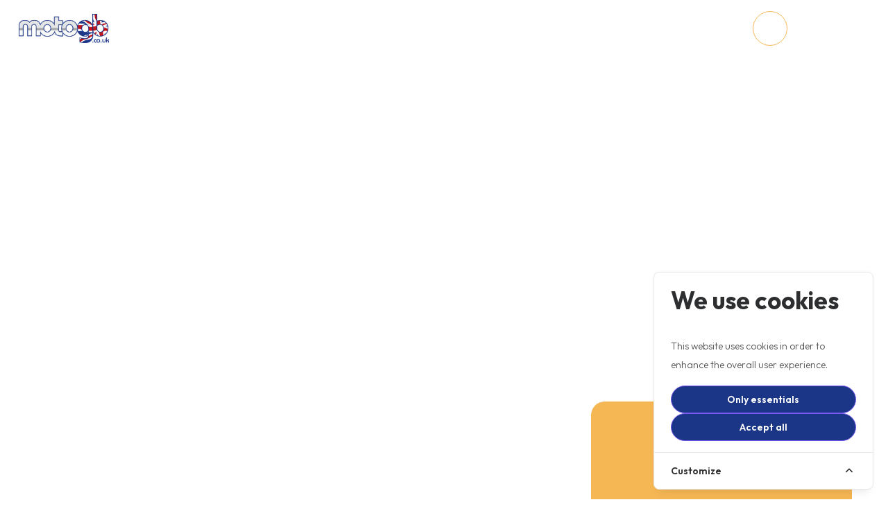

--- FILE ---
content_type: text/html; charset=UTF-8
request_url: https://www.motogb.co.uk/model/2023-sym-adx-125cc-1388
body_size: 36298
content:
<script type="application/ld+json">{"@context":"https://schema.org","@type":"Product","name":"Sym ADX 125cc LC","description":"SYM ADX 125cc scooter \u00a360.61 p/m modern reliable stylish Prices Specs Reviews Colours Low Finance Demo Test Ride Delivery high performance commuter Best","brand":{"@type":"Brand","name":"Sym"},"model":"ADX 125cc LC","image":"https://bikes.motobank.co.uk/storage/sym/symphony-st-125-1388/i/photo-1388-11304.jpg","offers":{"@type":"Offer","availability":"https://schema.org/InStock","price":"3299","priceCurrency":"GBP"},"vehicleEngine":{"@type":"EngineSpecification","engineType":"4-stroke, Single cylinder","engineDisplacement":{"@type":"QuantitativeValue","value":"125cc","unitCode":"CMQ"}},"vehicleTransmission":"Automatic","fuelType":"Electronic Fuel Injection","weight":{"@type":"QuantitativeValue","value":"150kg","unitCode":"KGM"},"height":{"@type":"QuantitativeValue","value":"1225 mm","unitCode":"MMT"},"width":{"@type":"QuantitativeValue","value":"780 mm","unitCode":"MMT"},"depth":{"@type":"QuantitativeValue","value":"1980 mm","unitCode":"MMT"},"seller":{"@type":"Organization","name":"","address":{"@type":"PostalAddress","streetAddress":"","addressLocality":"","addressRegion":"","postalCode":"","addressCountry":"GB"}}}</script><!doctype html>
<html lang="en">
<head>
    
    <meta charset="utf-8">
    <meta name="viewport" content="width=device-width, initial-scale=1">
    <title>SYM ADX 125cc  Big Maxi ADV Adventure Scooter</title>
    <script async src="https://www.googletagmanager.com/gtag/js?id=G-FT10K062CD"></script>
    <script>
    window.dataLayer = window.dataLayer || [];
    function gtag(){dataLayer.push(arguments);}
    gtag('js', new Date());

    gtag('config', 'G-FT10K062CD');
    </script>





    
    <script type="text/javascript">
    (function(c,l,a,r,i,t,y){
        c[a]=c[a]||function(){(c[a].q=c[a].q||[]).push(arguments)};
        t=l.createElement(r);t.async=1;t.src="https://www.clarity.ms/tag/"+i;
        y=l.getElementsByTagName(r)[0];y.parentNode.insertBefore(t,y);
    })(window, document, "clarity", "script", "o204it3715");
    </script>
 
    <link rel="stylesheet" href="https://fonts.googleapis.com/css2?family=Outfit:wght@300;400;500;600;700;800;900&display=swap">
    <link rel="stylesheet" href="https://www.motogb.co.uk/css/plugins.css"/>
    <link rel="stylesheet" href="https://www.motogb.co.uk/css/style.css" />
    <link rel="stylesheet" href="https://cdn.jsdelivr.net/npm/hc-offcanvas-nav@6.1.5/dist/hc-offcanvas-nav.min.css">
    <link rel="stylesheet" href="https://www.motogb.co.uk/css/custom-style.css?v=2026-01-24" />
    <meta name="google-site-verification" content="79J1HHLoA96TQXP_EB0onRTHGUPsKzPGHrmsv59giDY" />
    <script src="https://cdn.jsdelivr.net/npm/algoliasearch@4.22.1/dist/algoliasearch-lite.umd.js" integrity="sha256-pxkGFjfnFWYGOtV9uhCWK/spKiGS0Z7gVDKYm39LyfM=" crossorigin="anonymous"></script>
    <script src="https://cdn.jsdelivr.net/npm/@algolia/autocomplete-js"></script>
    <script src="https://cdn.jsdelivr.net/npm/instantsearch.js@4.64.0/dist/instantsearch.production.min.js" integrity="sha256-OtorR+6G6evpfgqzuOJjl5iH4JW+87ETzSpLZiVPTDg=" crossorigin="anonymous"></script>
    
<style>
    .description {
    display: -webkit-box;
    -webkit-line-clamp: 3; /* Number of lines to show */
    -webkit-box-orient: vertical;
    overflow: hidden;
    }

    /* Add a transition for smooth expand/collapse */
    .description.expanded {
    -webkit-line-clamp: unset;
    }
    
    /* Apple-style sticky purchase bar */
    .sticky-purchase-bar {
        position: fixed;
        bottom: 0;
        left: 0;
        width: 100%;
        
        backdrop-filter: blur(10px);
        -webkit-backdrop-filter: blur(10px);
        border-top: 1px solid #e0e0e0;
        padding: 12px 0;
        z-index: 1000;
        box-shadow: 0 -2px 10px rgba(0, 0, 0, 0.05);
        transform: translateY(100%);
        transition: transform 0.3s ease-in-out;
        display: none;
    }
    
    .sticky-purchase-bar.visible {
        transform: translateY(0);
        display: flex;
    }
    
    .sticky-purchase-bar .container {
        display: flex;
        align-items: center;
        justify-content: space-between;
    }
    
    .sticky-purchase-bar__product {
        display: flex;
        align-items: center;
    }
    
    .sticky-purchase-bar__product-title {
        font-weight: 600;
        margin-right: 10px;
    }
    
    .sticky-purchase-bar__price {
        display: flex;
        flex-direction: column;
        margin-right: 20px;
    }
    
    .sticky-purchase-bar__price-monthly {
        font-size: 14px;
        color: #666;
    }
    
    .sticky-purchase-bar__price-total {
        font-weight: 600;
        font-size: 18px;
    }
    
    .sticky-purchase-bar__actions {
        display: flex;
        align-items: center;
        gap: 15px;
    }
    
    /* Only show on desktop */
    @media (max-width: 767px) {
        .sticky-purchase-bar {
            display: none !important;
        }
    }

   
    

    /* Modern Slider Styles */
    .slider-input-handle{
        width: 32px;
        height: 32px;
        top: -8px;
        background-color: var(--theme-color);
        box-shadow: 0 3px 8px rgba(0,0,0,0.2);
        border: 3px solid white;
        cursor: pointer;
    }

    .slider-input.slider-input-horizontal .slider-input-track {
        height: 16px;
        background-image: none;
        background-color: #e9ecef;
        border-radius: 10px;
    }
    
    .slider-input .slider-track {
        height: 20px !important;
    }

    .slider-input.slider-input-horizontal .slider-input-handle.min-slider-handle {
        margin-left: -14px;
    }

    .slider-input.slider-horizontal .slider-track {
        border-radius: 10px;
    }
    
    .slider-input.slider-horizontal .slider-selection {
        background-image: none;
        background-color: var(--theme-color);
        border-radius: 10px;
        box-shadow: none;
    }
    
    .finance-deposit-container {
        background-color: #f8f9fa;
        border-radius: 12px;
        padding: 20px;
        box-shadow: 0 4px 12px rgba(0,0,0,0.05);
        margin-bottom: 30px;
    }
    
    .deposit-header {
        display: flex;
        justify-content: space-between;
        align-items: center;
        margin-bottom: 15px;
    }
    
    .deposit-header h4 {
        font-size: 18px;
        font-weight: 600;
        margin: 0;
        color: #333;
    }
    
    .deposit-amount {
        font-weight: bold;
        color: black;
        font-size: 18px;
        padding: 5px 12px;
        background-color: rgba(255, 255, 255, 0.8);
        border-radius: 20px;
        border: 1px solid black;
    }
    
    .pulse-animation {
        animation: pulse-deposit 0.8s ease-in-out;
    }
    
    @keyframes pulse-deposit {
        0% { transform: scale(1); }
        50% { transform: scale(1.1); }
        100% { transform: scale(1); }
    }
    
    .price-range__info {
        margin-top: 15px !important;
        padding: 10px;
        background-color: white;
        border-radius: 8px;
        box-shadow: 0 2px 4px rgba(0,0,0,0.05);
    }
    .sticky {
        position: -webkit-sticky; /* For Safari */
        position: sticky;
        top: 120px; /* Distance from the top when the element becomes sticky */
        z-index: 1;
    }
    .section-padding-phone{
            padding-top: 40px;
        }

        .timeline {
    position: relative;
    max-width: 1200px;
    margin: 0 auto;
    }

    .colour-images{
        max-height: 230px;
    }

    /* The actual timeline (the vertical ruler) */
    .timeline::after {
    content: '';
    position: absolute;
    width: 30px;
    border-radius: 15px;
    background-color: var(--theme-color);
    top: 0;
    bottom: 0;
    left: 50%;
    margin-left: -3px;
    }

    /* Container around content */
    .time-line-container {
    padding: 0px 0px;
    position: relative;
    background-color: inherit;
    width: 50%;
    }

    /* The circles on the timeline */
    .time-line-container::after {
    content: '';
    position: absolute;
    width: 25px;
    height: 25px;
    right: -24px;
    background-color: white;
    
    top: 15px;
    border-radius: 50%;
    z-index: 1;
    }

    /* Place the container to the left */
    .time-line-left {
    left: 0;
        padding-right: 20px;
    }

    /* Place the container to the right */
    .time-line-right {
    /* left: 100%; */
        padding-left: 50px;
    }

    /* Add arrows to the left container (pointing right) */
    .time-line-left::before {
    
    height: 0;
    position: absolute;
    top: 22px;
    width: 0;
    z-index: 1;
    right: 30px;
    border: medium solid var(--theme-color);
    border-width: 20px 0 20px 20px;
    border-color: transparent transparent transparent var(--theme-color);
    }

    /* Add arrows to the right container (pointing left) */
    .time-line-right::before {
    
    height: 0;
    position: absolute;
    top: 22px;
    width: 0;
    z-index: 1;
    left: 30px;
    border: medium solid var(--theme-color);
    border-width: 20px 20px 20px 0;
    border-color: transparent var(--theme-color) transparent transparent;
    }

    /* Fix the circle for containers on the right side */
    .time-line-right::after {
        left: -0.7px;
    }

    /* The actual content */
    .time-line-content {
    padding: 10px 0px;
    background-color: white;
    position: relative;
    border-radius: 6px;
    
    }
    .time-line-box{
        margin-bottom: 40px;
    }

    .time-line-img{
        text-align: left;
        width: 44%;
    }

    .sticky-buttons {
        position: fixed;
        bottom: 10px;
        right: 10px;
        width: 100%;
        color: #fff;
        padding: 10px;
        border-radius: 5px;
        z-index: 1000;
        transform: translateY(100%); /* Start hidden */
        opacity: 0;
        transition: transform 0.3s ease, opacity 0.3s ease; /* Transition effect */
    }

    .sticky-buttons.show {
        transform: translateY(0); /* Move to visible position */
        opacity: 1;
    }

    .model-title{
        font-size: 2.5rem !important;;
    }

    /* Term Button Styles */
    .finance-term-container {
        background-color: #f8f9fa;
        border-radius: 12px;
        padding: 20px;
        box-shadow: 0 4px 12px rgba(0,0,0,0.05);
        margin-bottom: 30px;
    }
    
    .term-header {
        display: flex;
        justify-content: space-between;
        align-items: center;
        margin-bottom: 15px;
    }
    
    .term-header h4 {
        font-size: 18px;
        font-weight: 600;
        margin: 0;
        color: #333;
    }
    
    .zero-apr-tag {
        background-color: #28a745;
        color: white;
        padding: 5px 12px;
        border-radius: 20px;
        font-size: 14px;
        font-weight: 600;
        animation: pulse 2s infinite;
    }
    
    @keyframes pulse {
        0% { box-shadow: 0 0 0 0 rgba(40, 167, 69, 0.4); }
        70% { box-shadow: 0 0 0 10px rgba(40, 167, 69, 0); }
        100% { box-shadow: 0 0 0 0 rgba(40, 167, 69, 0); }
    }
    
    .term-buttons-container {
        margin-bottom: 10px;
    }
    
    .term-button-group {
        display: flex;
        flex-wrap: wrap;
        gap: 10px;
        width: 100%;
    }
    
    .term-button {
        flex: 1;
        min-width: 90px;
        padding: 12px 10px;
        border-radius: 10px;
        background-color: white;
        border: 2px solid #e9ecef;
        color: #495057;
        font-weight: 500;
        transition: all 0.3s ease;
        position: relative;
        display: flex;
        flex-direction: column;
        align-items: center;
        justify-content: center;
        text-align: center;
        cursor: pointer;
        min-height: 90px;
    }
    
    .term-months {
        font-size: 20px;
        font-weight: 700;
        line-height: 1.2;
    }
    
    .term-label {
        font-size: 14px;
        color: #6c757d;
    }
    
    .term-button:hover {
        background-color: #f8f9fa;
        border-color: var(--theme-color);
        transform: translateY(-2px);
    }
    
    .term-button.active {
        background-color: #ebebeb;
        border-color: var(--theme-color);
        color: white;
        box-shadow: 0 4px 10px rgba(0, 0, 0, 0.15);
        font-weight: 700;
        transform: translateY(-3px);
    }
    
    
    
    .term-button.active .term-label {
        color: black;
        font-weight: 600;
    }
    
    .term-button.active .term-months {
        color: black;
        font-weight: 700;
    }
    
    /* 0% APR Highlighting */
    .zero-apr-pill {
        position: absolute;
        top: -10px;
        right: -10px;
        background-color: #28a745;
        color: white;
        padding: 3px 8px;
        border-radius: 20px;
        font-size: 12px;
        font-weight: bold;
        box-shadow: 0 2px 5px rgba(0,0,0,0.1);
        z-index: 1;
    }
    
    .apr-label {
        display: block;
        margin-top: 5px;
        font-size: 11px;
        color: #6c757d;
        font-weight: 500;
    }
    
    .term-button.active .zero-apr-pill {
        background-color: white;
        color: #28a745;
    }
    
    .term-button.active .apr-label {
        color: black;
    }
    
    .zero-apr {
        color: #28a745;
        font-weight: bold;
        background-color: rgba(40, 167, 69, 0.1);
        padding: 3px 8px;
        border-radius: 4px;
        display: inline-block;
    }
    
    .zero-apr-badge {
        background-color: #28a745;
        color: white;
        padding: 2px 6px;
        border-radius: 4px;
        font-size: 0.8em;
        font-weight: bold;
        margin-left: 5px;
    }
    
    .zero-apr-indicator {
        display: inline-block;
        background-color: #28a745;
        color: white;
        padding: 3px 10px;
        border-radius: 20px;
        font-size: 16px;
        font-weight: bold;
        margin-left: 10px;
        animation: pulse 2s infinite;
    }
    
    .regular-apr-indicator {
        display: inline-block;
        background-color: #6c757d;
        color: white;
        padding: 3px 10px;
        border-radius: 20px;
        font-size: 16px;
        font-weight: bold;
        margin-left: 10px;
    }

    .slider-handle{
        width: 30px;
        height: 30px;
    }

    .slider.slider-horizontal .slider-handle.min-slider-handle{
        margin-left: -20px;
    }

    .slider .tooltip.bs-tooltip-top, .slider .tooltip.bs-tooltip-auto[data-popper-placement^="top"]{
            margin-top: 14px;
            
        }
    
    @media (max-width: 767px) {
        .term-button {
            min-width: 65px;
            padding: 6px 3px;
            min-height: 60px;
        }
        
        .term-button-group {
            gap: 5px;
        }
        
        .term-months {
            font-size: 16px;
        }
        
        .term-label {
            font-size: 11px;
            margin-bottom: 2px;
        }
        
        .apr-label {
            font-size: 10px;
            margin-top: 2px;
        }
        
        .finance-term-container,
        .finance-deposit-container {
            padding: 10px;
            margin-bottom: 10px;
            border-radius: 8px;
        }
        
        .term-header h4,
        .deposit-header h4 {
            font-size: 16px;
        }
        
        .price-range__info {
            margin-top: 10px !important;
            padding: 6px;
        }
        
        /* Make monthly payment prominent and sticky */
        .monthly-payment-container {
            position: sticky;
            top: 0;
            background-color: #f8f9fa;
            z-index: 10;
            padding: 10px 5px;
            margin: -10px -10px 5px -10px;
            border-bottom: 1px solid #e9ecef;
            box-shadow: 0 2px 5px rgba(0,0,0,0.05);
            text-align: center;
        }
        
        .monthly-payment-container h3 {
            font-size: 17px !important;
            margin-bottom: 0;
        }
        
        /* Reduce spacing between elements */
        .finance-content-mobile {
            margin-top: -15px;
        }
        
        /* Reduce spacing between columns */
        .finance-content-mobile .row {
            margin-right: -5px;
            margin-left: -5px;
        }
        
        .finance-content-mobile .col-12 {
            padding-right: 5px;
            padding-left: 5px;
        }
        
        /* Make slider handle smaller on mobile */
        .slider-input-handle {
            width: 28px;
            height: 28px;
        }
        
        .slider-input .slider-track {
            height: 16px !important;
        }
        
        /* Reduce spacing in the APR indicators */
        .zero-apr-indicator,
        .regular-apr-indicator {
            font-size: 14px;
            padding: 2px 8px;
            margin-left: 5px;
        }
    }
    

/* Media queries - Responsive timeline on screens less than 600px wide */
@media screen and (max-width: 600px) {
  /* Place the timelime to the left */
  .timeline::after {
    left: 0px;
  }

  .model-title{
    font-size: 1.7rem !important;
}
  
  /* Full-width containers */
  .time-line-container {
  width: 100%;
  padding-left: 70px;
  padding-right: 25px;
  }
  
  /* Make sure that all arrows are pointing leftwards */
  .time-line-container::before {
  left: 60px;
  border: medium solid var(--theme-color);
  border-width: 10px 10px 10px 0;
  border-color: transparent var(--theme-color) transparent transparent;
  }

  /* Make sure all circles are at the same spot */
  .time-line-left::after, .right::after {
  left: -1px;
  }
  
  /* Make all right containers behave like the left ones */
  .time-line-right {
  left: 0%;
  }
}
    @media only screen and (max-width: 600px) {
        .section-padding-phone{
            padding-top: 0px;
        }

        .time-line-box{
            flex: unset;
        }

        .time-line-img{
            margin-left: 70px;
            width: 100%;
        }

        .time-line-right::after{
            left: -1px;
        }

        .colour-images{
            max-height: 160px;
        }

        .term-header, .deposit-header {
            flex-direction: column;
            margin-top: 10px;
            margin-bottom: 10px;
            padding-bottom: 10px;
            gap: 10px;
        }
        
        .deposit-amount {
            align-self: center;
        }

        
    }
        
</style>
    <!-- Livewire Styles --><style >[wire\:loading][wire\:loading], [wire\:loading\.delay][wire\:loading\.delay], [wire\:loading\.inline-block][wire\:loading\.inline-block], [wire\:loading\.inline][wire\:loading\.inline], [wire\:loading\.block][wire\:loading\.block], [wire\:loading\.flex][wire\:loading\.flex], [wire\:loading\.table][wire\:loading\.table], [wire\:loading\.grid][wire\:loading\.grid], [wire\:loading\.inline-flex][wire\:loading\.inline-flex] {display: none;}[wire\:loading\.delay\.none][wire\:loading\.delay\.none], [wire\:loading\.delay\.shortest][wire\:loading\.delay\.shortest], [wire\:loading\.delay\.shorter][wire\:loading\.delay\.shorter], [wire\:loading\.delay\.short][wire\:loading\.delay\.short], [wire\:loading\.delay\.default][wire\:loading\.delay\.default], [wire\:loading\.delay\.long][wire\:loading\.delay\.long], [wire\:loading\.delay\.longer][wire\:loading\.delay\.longer], [wire\:loading\.delay\.longest][wire\:loading\.delay\.longest] {display: none;}[wire\:offline][wire\:offline] {display: none;}[wire\:dirty]:not(textarea):not(input):not(select) {display: none;}:root {--livewire-progress-bar-color: #2299dd;}[x-cloak] {display: none !important;}[wire\:cloak] {display: none !important;}</style>
    <meta name="keywords" content="">
    <meta name="csrf-token" content="LEqXKqxXJIZcWomZBVKpSrs2eaAWV4BI0jkfHWgb">
    <meta name="description" content="SYM ADX 125cc scooter £60.61 p/m modern reliable stylish Prices Specs Reviews Colours Low Finance Demo Test Ride Delivery high performance commuter Best">
    <link href="https://www.motogb.co.uk/model/2023-sym-adx-125cc-1388" rel="canonical">
    <meta property="og:type" content="website">
<meta property="og:title" content="SYM ADX 125cc  Big Maxi ADV Adventure Scooter">
<meta property="og:description" content="SYM ADX 125cc scooter £60.61 p/m modern reliable stylish Prices Specs Reviews Colours Low Finance Demo Test Ride Delivery high performance commuter Best">
<meta property="og:image" content="https://bikes.motobank.co.uk/storage/sym/symphony-st-125-1388/i/photo-1388-11304.jpg">

    
    <script type="application/ld+json">{"@context":"https://schema.org","@type":"WebPage"}</script>
    <link rel="shortcut icon" href="https://www.motogb.co.uk/img/favicon/motogb.ico" />
    
    <style>

        :root {
            
                --theme-background: #c1151c; /* Example color */
                --theme-color: black;
                
            }
        .toggle-btn-menu {
            all: unset; /* Reset all styles */
           
            padding: 10px 15px; /* Add padding */
            background-color: transparent; /* Button background color */
            color: white; /* Text color */
            border-radius: 4px; /* Optional: rounded corners */
            cursor: pointer; /* Pointer cursor for interactivity */
            z-index: 1000; /* Ensure the button stays above other elements */
        }
        .toggle-btn-menu i:hover {
            color: white; /* Darken background on hover */
        }
        .nav-scroll .container .toggle-btn-menu i {
            color: black;
        }
        /* Hide mobile menu by default to prevent FOUC */
        #main-nav {
            display: none;
        }
    </style>
        
    
    <!-- Cookie Consent --><script src="https://www.motogb.co.uk/cookie-consent/script?id=2e323b709ee0ca0cb7fa18f5a6d80428" defer></script></head>
<body>
    
    
    
    
            <nav class="navbar navbar-expand-lg d-none d-lg-block">
    <div class="container mt-3" style="max-width: 1250px !important;">
        <!-- Logo -->
        <div class="logo-wrapper">
            <a class="logo" href="https://www.motogb.co.uk"> <img src="https://www.motogb.co.uk/images/logo-motogb.png" class="logo-img" alt="motogb logo"> </a>
            <!-- <a class="logo" href="index.html"><h2>Renta<span>x</span></h2></a> -->
        </div>
        <!-- Button -->
        <button class="navbar-toggler" type="button" data-bs-toggle="collapse" data-bs-target="#navbar" aria-controls="navbar" aria-expanded="false" aria-label="Toggle navigation"> <span class="navbar-toggler-icon"><i class="fa-solid fa-bars"></i></span> </button>
        <!-- Menu -->
        <div class="collapse navbar-collapse" id="navbar">
            <ul class="navbar-nav ms-auto">
                
                <li class="nav-item dropdown"> <a class="nav-link dropdown-toggle" href="https://www.motogb.co.uk" >Home <i class="ti-angle-down"></i></a>
                    <ul class="dropdown-menu" style="width: 300px;">
                        <li><a href="https://www.motogb.co.uk" class="dropdown-item"><span>Home</span></a></li>
                        <li><a href="https://www.motogb.co.uk/rsa" class="dropdown-item">Motorcycle Breakdown Cover & RSA UK</a></li>
                        
                        <li><a href="https://www.motogb.co.uk/sell-your-bike" class="dropdown-item"><span>Sell Your Bike</span></a></li>
                        <li><a href="https://www.motogb.co.uk/faq" class="dropdown-item"><span>FAQ</span></a></li>
                        <li><a href="https://www.motogb.co.uk/contact-us" class="dropdown-item"><span>Contact</span></a></li>
                        <li><a href="https://www.motogb.co.uk/owners" class="dropdown-item"><span>Owners</span></a></li>
                        <li><a href="https://www.motogb.co.uk/videos" class="dropdown-item"><span>Video Gallery</span></a></li>
                        <li><a href="https://www.motogb.co.uk/gallery" class="dropdown-item"><span>Image Gallery</span></a></li>
                        
                        <li><a href="https://www.motogb.co.uk/sitemap" class="dropdown-item"><span>Sitemap</span></a></li>
                        <li><a href="https://www.motogb.co.uk/p/what-motorbike-can-i-ride" class="dropdown-item"><span>Licence Guide</span></a></li>
                        <li><a href="https://www.motogb.co.uk/join-us" class="dropdown-item"><span>Join Us</span></a></li>
                        <li><a href="https://www.motogb.co.uk/careers" class="dropdown-item"><span>Jobs</span></a></li>
                        
                    </ul>
                </li>
                
                <li class="nav-item dropdown"> <a class="nav-link dropdown-toggle" href="https://www.motogb.co.uk/make/all-brands" >New Bikes <i class="ti-angle-down"></i></a>
                    <ul class="dropdown-menu" style="width: 250px;">
                        <div class="row">
                            <div class="col-6">
                                <li ><a href="https://www.motogb.co.uk/make/all-brands" class="dropdown-item" ><span>All Brands</span></a></li> 
                                                                    <li><a href="https://www.motogb.co.uk/make/aprilia" class="dropdown-item"><span>Aprilia</span></a></li>
                                                                    <li><a href="https://www.motogb.co.uk/make/benda-moto" class="dropdown-item"><span>Benda Moto</span></a></li>
                                                                    <li><a href="https://www.motogb.co.uk/make/benelli" class="dropdown-item"><span>Benelli</span></a></li>
                                                                    <li><a href="https://www.motogb.co.uk/make/hanway" class="dropdown-item"><span>Hanway</span></a></li>
                                                                    <li><a href="https://www.motogb.co.uk/make/hero" class="dropdown-item"><span>Hero</span></a></li>
                                                                    <li><a href="https://www.motogb.co.uk/make/husqvarna" class="dropdown-item"><span>Husqvarna</span></a></li>
                                                                    <li><a href="https://www.motogb.co.uk/make/indian" class="dropdown-item"><span>Indian</span></a></li>
                                                                    <li><a href="https://www.motogb.co.uk/make/italjet" class="dropdown-item"><span>ItalJet</span></a></li>
                                                                    <li><a href="https://www.motogb.co.uk/make/kawasaki" class="dropdown-item"><span>Kawasaki</span></a></li>
                                                                    <li><a href="https://www.motogb.co.uk/make/keeway" class="dropdown-item"><span>Keeway</span></a></li>
                                                                    <li><a href="https://www.motogb.co.uk/make/ktm" class="dropdown-item"><span>KTM</span></a></li>
                                                                    <li><a href="https://www.motogb.co.uk/make/lambretta" class="dropdown-item"><span>Lambretta</span></a></li>
                                                                <li ><a href="https://www.motogb.co.uk/make/all-brands?type=Electric" class="dropdown-item" ><span>Electric</span></a></li>
                                
                            </div>
                            <div class="col-6">
                                                                    <li ><a href="https://www.motogb.co.uk/make/mgb" class="dropdown-item"><span>MGB</span></a></li>

                                                                    <li ><a href="https://www.motogb.co.uk/make/fb-mondial" class="dropdown-item"><span>FB Mondial</span></a></li>

                                                                    <li ><a href="https://www.motogb.co.uk/make/morbidelli" class="dropdown-item"><span>Morbidelli</span></a></li>

                                                                    <li ><a href="https://www.motogb.co.uk/make/moto-guzzi" class="dropdown-item"><span>Moto Guzzi</span></a></li>

                                                                    <li ><a href="https://www.motogb.co.uk/make/moto-morini" class="dropdown-item"><span>Moto Morini</span></a></li>

                                                                    <li ><a href="https://www.motogb.co.uk/make/qjmotor" class="dropdown-item"><span>QJMOTOR</span></a></li>

                                                                    <li ><a href="https://www.motogb.co.uk/make/royal-alloy" class="dropdown-item"><span>Royal Alloy</span></a></li>

                                                                    <li ><a href="https://www.motogb.co.uk/make/royal-enfield" class="dropdown-item"><span>Royal Enfield</span></a></li>

                                                                    <li ><a href="https://www.motogb.co.uk/make/suzuki" class="dropdown-item"><span>Suzuki</span></a></li>

                                                                    <li ><a href="https://www.motogb.co.uk/make/sym" class="dropdown-item"><span>Sym</span></a></li>

                                                                    <li ><a href="https://www.motogb.co.uk/make/voge" class="dropdown-item"><span>Voge</span></a></li>

                                                                
                            </div>
                            
                        </div>
                    </ul>
                </li>
                <li class="nav-item dropdown"> <a class="nav-link dropdown-toggle" href="https://www.motogb.co.uk/make/all-brands?prefix=pre-reg" >Pre Reg/Demo <i class="ti-angle-down"></i></a>
                
                    <ul class="dropdown-menu" style="width: 200px;">
                        <li><a href="https://www.motogb.co.uk/make/all-brands?prefix=pre-reg" class="dropdown-item">Pre Reg<span style="margin-left: 7px; display: inline-flex; " ><div style="width: 30px; height: 20px; border: 0.5px solid black; color: black; background: #fdb200; border-radius: 3px; font-size: 10px; font-weight: 800; margin: auto; display: flex; align-items: center; justify-content: center;">74</div></span></a></li>

                        <li><a href="https://www.motogb.co.uk/used-bikes/brands/all-brands?prefix=pre-reg" class="dropdown-item">Demo</a></li>
                        
                        
                        
                    </ul>
                </li>
                <li class="nav-item dropdown"><a class="nav-link dropdown-toggle" href="https://www.motogb.co.uk/used-bikes/brands" >Used Bikes <i class="ti-angle-down"></i></a>
                    <ul class="dropdown-menu">
                        <li><a href="https://www.motogb.co.uk/used-bikes/brands" class="dropdown-item"><span>Used Bikes</span></a></li>
                        <li><a href="https://www.motogb.co.uk/motorbikes/classic" class="dropdown-item"><span>Classic Bikes</span></a></li>
                    </ul>
                    
                </li>
                                    <li class="nav-item dropdown"><a class="nav-link dropdown-toggle"  href="https://www.motogb.co.uk/events">Events <i class="ti-angle-down"></i></a>
                        <ul class="dropdown-menu" style="width: 290px;">
                            <li><a href="https://www.motogb.co.uk/events" class="dropdown-item"><span>All Events</span></a></li>
                                                            
                                <li><a href="https://www.motogb.co.uk/events/march" class="dropdown-item"><span>March (3)</span></a></li>
                                
                                                    </ul>

                    </li>
                                
                <li class="nav-item dropdown"> <a class="nav-link dropdown-toggle" href="https://www.motogb.co.uk/promotions">Promotions <i class="ti-angle-down"></i></a>
                    <ul class="dropdown-menu" style="width: 280px;">
                        <li><a href="https://www.motogb.co.uk/promotions" class="dropdown-item"><span>All Promotions</span></a></li>
                                                    <li><a href="https://www.motogb.co.uk/promotion/Free%20SC-Project%20Street%20Legal%20Slip-On%20Silencer%20And%20Carbon%20Fibre%20Front%20Mudguard%20Kit" class="dropdown-item"><span>Aprilia Tuono V4 Offer</span></a></li>
                                                    <li><a href="https://www.motogb.co.uk/promotion/0%20APR%20NOW%20AVAILABLE%20ON%20THE%20SHOTGUN" class="dropdown-item"><span>Royal Enfield Shotgun available with 0% APR</span></a></li>
                                                    <li><a href="https://www.motogb.co.uk/promotion/Finance%20Available%20on%20Super%20Meteor%20650" class="dropdown-item"><span>Royal Enfield Super Meteor now with 0%</span></a></li>
                                                    <li><a href="https://www.motogb.co.uk/promotion/Low%20rate%20on%20Selected%20Suzuki%20Models" class="dropdown-item"><span>5.9% on selected Suzuki models</span></a></li>
                                                    <li><a href="https://www.motogb.co.uk/promotion/Free%20Heated%20Grips" class="dropdown-item"><span>Free Suzuki Heated Grips</span></a></li>
                                                    <li><a href="https://www.motogb.co.uk/promotion/Hayabusa%20Akrapovic%20Exhaust%20Savings" class="dropdown-item"><span>£1000 off Hayabusa Akrapovic</span></a></li>
                                                    <li><a href="https://www.motogb.co.uk/promotion/free-commuter-pack-worth-ps976" class="dropdown-item"><span>Suzuki Burgman 400 now with Free Commuter pack</span></a></li>
                                                    <li><a href="https://www.motogb.co.uk/promotion/1.9%20APR%20NOW%20AVAILABLE%20ON%20THE%20DL1050RE" class="dropdown-item"><span>Suzuki DL1050 RE NOW ON 1.9% APR</span></a></li>
                                                    <li><a href="https://www.motogb.co.uk/promotion/1.9%20APR%20NOW%20AVAILABLE%20ON%20THE%20DL1050DE" class="dropdown-item"><span>Suzuki DL1050 DE NOW ON 1.9% APR</span></a></li>
                                                    <li><a href="https://www.motogb.co.uk/promotion/1.9%20APR%20NOW%20AVAILABLE%20ON%20THE%20GSX-S1000" class="dropdown-item"><span>Suzuki GSX-S1000 NOW ON 1.9% APR</span></a></li>
                                                    <li><a href="https://www.motogb.co.uk/promotion/Free%20Ride%20Grand%20Tour%20Kit%20With%20A%20Retail%20Value%20Of%20%C2%A32,447" class="dropdown-item"><span>Moto Guzzi Stelvio Offer</span></a></li>
                                                    <li><a href="https://www.motogb.co.uk/promotion/Free%20Ride%20Ready%20Kit%20With%20A%20Retail%20Value%20Of%20%C2%A31,232." class="dropdown-item"><span>Moto Guzzi V100 Offer</span></a></li>
                                                    <li><a href="https://www.motogb.co.uk/promotion/Trade-in%20bonus%20of%20%C2%A3500%20or%20a%20%C2%A3500%20contribution%20towards%20accessories%20to%20kit%20out%20your%20new%20bike." class="dropdown-item"><span>Moto Guzzi V7 Offer</span></a></li>
                                                    <li><a href="https://www.motogb.co.uk/promotion/Trade-in%20of%20%C2%A3750%20or%20a%20%C2%A3750%20contribution%20towards%20accessories%20to%20kit%20out%20your%20new%20bike." class="dropdown-item"><span>Aprilia RSV4 Offers</span></a></li>
                                                    <li><a href="https://www.motogb.co.uk/promotion/Trade-in%20of%20%C2%A3500%20or%20a%20%C2%A3500%20contribution%20towards%20accessories%20to%20kit%20out%20your%20new%20bike." class="dropdown-item"><span>Aprilia 660 Range Offers</span></a></li>
                                                    <li><a href="https://www.motogb.co.uk/promotion/save-ps2700" class="dropdown-item"><span>2024 KTM 1390 SUPER DUKE R</span></a></li>
                                                    <li><a href="https://www.motogb.co.uk/promotion/KTM-PowerDeals" class="dropdown-item"><span>KTM PowerDeals</span></a></li>
                                                    <li><a href="https://www.motogb.co.uk/promotion/the-best-value-off-road-motorcycles-for-sale" class="dropdown-item"><span>Best offers Royal Enfield</span></a></li>
                                                    <li><a href="https://www.motogb.co.uk/promotion/husqvarna-motorcycles-street-deals" class="dropdown-item"><span>HUSQVARNA STREET OFFERS!! SAVE ££</span></a></li>
                                                    <li><a href="https://www.motogb.co.uk/promotion/The%20Best%20Royal%20Enfield%20Deal" class="dropdown-item"><span>Interceptor Offer</span></a></li>
                                                    <li><a href="https://www.motogb.co.uk/promotion/fb%20mondial%20summer%20offers" class="dropdown-item"><span>FB Mondial</span></a></li>
                                                    <li><a href="https://www.motogb.co.uk/promotion/0-apr-on-the-leoncino-500-trail" class="dropdown-item"><span>Leoncino 500 Trail 0% APR!</span></a></li>
                                                    <li><a href="https://www.motogb.co.uk/promotion/suzuki-gsx-8r-kiiro-special-edition" class="dropdown-item"><span>Kiiro Edition GSX-8R</span></a></li>
                                                    <li><a href="https://www.motogb.co.uk/promotion/0-APR-Morbidelli-T1002V" class="dropdown-item"><span>T1002V 0% APR</span></a></li>
                                                    <li><a href="https://www.motogb.co.uk/promotion/Morbidelli%20T1002V%20X%20APR%20OFFER" class="dropdown-item"><span>T1002V X 0% APR</span></a></li>
                                                    <li><a href="https://www.motogb.co.uk/promotion/0-apr-on-the-trk-502-x" class="dropdown-item"><span>TRK 502 / X 0% APR!</span></a></li>
                                                    <li><a href="https://www.motogb.co.uk/promotion/0-apr-on-the-502-c" class="dropdown-item"><span>502 C 0% APR!</span></a></li>
                                                    <li><a href="https://www.motogb.co.uk/promotion/0-apr-on-the-752-s" class="dropdown-item"><span>752 S 0% APR!</span></a></li>
                                                    <li><a href="https://www.motogb.co.uk/promotion/0-apr-on-the-leoncino-500" class="dropdown-item"><span>Leoncino 500 0% APR!</span></a></li>
                                                    <li><a href="https://www.motogb.co.uk/promotion/0-apr-on-the-leoncino-800-trail" class="dropdown-item"><span>Leoncino 800 Trail 0% APR!</span></a></li>
                                                    <li><a href="https://www.motogb.co.uk/promotion/0-apr-on-the-leoncino-800" class="dropdown-item"><span>Leoncino 800 0% APR!</span></a></li>
                                                    <li><a href="https://www.motogb.co.uk/promotion/save-ps800" class="dropdown-item"><span>2024 KTM 390 DUKE</span></a></li>
                                                    <li><a href="https://www.motogb.co.uk/promotion/kawasaki-2024-model-year-unregistered-models" class="dropdown-item"><span>Big Savings on 2024 Model year Brand new</span></a></li>
                                                    <li><a href="https://www.motogb.co.uk/promotion/special-offer-zero-percent-finance" class="dropdown-item"><span>The Best Kawasaki Deals</span></a></li>
                                                    <li><a href="https://www.motogb.co.uk/promotion/MGB%20Electric%20Scooter%20Offers" class="dropdown-item"><span>MGB Electric</span></a></li>
                                                    <li><a href="https://www.motogb.co.uk/promotion/free-15-point-safety-check-on-all-roya-enfields" class="dropdown-item"><span>15 point Royal Enfield check</span></a></li>
                                                
                        
                    </ul>
                </li>
                                    <li class="nav-item"><a class="nav-link" href="https://www.motogb.co.uk/dealers">Find Your Dealer</a></li>
                                
                <li class="nav-item dropdown"> <a class="nav-link dropdown-toggle" href="https://www.motogb.co.uk/blog" >News/Reviews <i class="ti-angle-down"></i></a>
                    <ul class="dropdown-menu">
                        <li><a href="https://www.motogb.co.uk/blog" class="dropdown-item"><span>All</span></a></li>
                                                    <li><a href="https://www.motogb.co.uk/blog?category=Accessories" class="dropdown-item"><span>Accessories</span></a></li>
                                                    <li><a href="https://www.motogb.co.uk/blog?category=Advice" class="dropdown-item"><span>Advice</span></a></li>
                                                    <li><a href="https://www.motogb.co.uk/blog?category=Apparel" class="dropdown-item"><span>Apparel</span></a></li>
                                                    <li><a href="https://www.motogb.co.uk/blog?category=Articles" class="dropdown-item"><span>Articles</span></a></li>
                                                    <li><a href="https://www.motogb.co.uk/blog?category=Best" class="dropdown-item"><span>Best</span></a></li>
                                                    <li><a href="https://www.motogb.co.uk/blog?category=Compare" class="dropdown-item"><span>Compare</span></a></li>
                                                    <li><a href="https://www.motogb.co.uk/blog?category=Models" class="dropdown-item"><span>Models</span></a></li>
                                                    <li><a href="https://www.motogb.co.uk/blog?category=News" class="dropdown-item"><span>News</span></a></li>
                                                    <li><a href="https://www.motogb.co.uk/blog?category=Press Releases" class="dropdown-item"><span>Press Releases</span></a></li>
                                                    <li><a href="https://www.motogb.co.uk/blog?category=Promotions" class="dropdown-item"><span>Promotions</span></a></li>
                                                    <li><a href="https://www.motogb.co.uk/blog?category=Racing" class="dropdown-item"><span>Racing</span></a></li>
                                                    <li><a href="https://www.motogb.co.uk/blog?category=Reviews" class="dropdown-item"><span>Reviews</span></a></li>
                                                    <li><a href="https://www.motogb.co.uk/blog?category=Riding Tips" class="dropdown-item"><span>Riding Tips</span></a></li>
                                                    <li><a href="https://www.motogb.co.uk/blog?category=Tests" class="dropdown-item"><span>Tests</span></a></li>
                                                
                        
                        
                    </ul>
                </li>
                <li class="nav-item dropdown"><a class="nav-link dropdown-toggle" href="https://www.motogb.co.uk/shop">Shop <i class="ti-angle-down"></i></a>
                    <ul class="dropdown-menu">
                        
                                                    <li><a href="https://www.motogb.co.uk/shop/helmets" class="dropdown-item"><span>Helmets</span></a></li>
                                                    <li><a href="https://www.motogb.co.uk/shop/clothing" class="dropdown-item"><span>Clothing</span></a></li>
                                                    <li><a href="https://www.motogb.co.uk/shop/gloves" class="dropdown-item"><span>Gloves</span></a></li>
                                                    <li><a href="https://www.motogb.co.uk/shop/boots" class="dropdown-item"><span>Boots</span></a></li>
                                                    <li><a href="https://www.motogb.co.uk/shop/accessories" class="dropdown-item"><span>Accessories</span></a></li>
                                                    <li><a href="https://www.motogb.co.uk/shop/gifts" class="dropdown-item"><span>Gifts</span></a></li>
                                                <li><a href="https://motogbshop.co.uk/?ref_url=https://www.motogb.co.uk/shop" class="dropdown-item" target="_blank"><span>Shop Online <i class="fa fa-external-link" aria-hidden="true"></i>
                        </span></a></li>
                        
                        
                        
                    </ul>
                </li>
                
                
            </ul>
            <div class="navbar-right">
                <div class="wrap">
                    <div class="icon"> <i class="flaticon-phone-call"></i> </div>
                    <div class="text">
                        <p>Need help?</p>
                        <h5><a href="tel:01257 485222">01257 485222</a></h5>
                    </div>
                </div>
            </div>
        </div>
    </div>
</nav>







<nav class="navbar navbar-expand-lg d-block d-lg-none">
    <div class="container">
       
        <div class="logo-wrapper">
            <a class="logo" href="https://www.motogb.co.uk"> <img src="https://www.motogb.co.uk/images/logo-motogb.png" class="logo-img" alt="motogb logo"> </a>
            
        </div>
        
            <button class=" toggle-btn-menu navbar-toggler" type="button"   aria-expanded="false" aria-label="Toggle navigation"> <i class="fa-solid fa-bars" style="font-size: 25px;"></i> </button>
        
        
       
        <nav id="main-nav">
  
            
        <ul>
            <li>
               
                    <form action="https://www.motogb.co.uk/dealers" method="get">
                        <lable class="mb-2"><i class="fa-solid fa-location-dot side-menu-icon"></i> Find your Dealer</lable>
                        <input name="postcode" class="form-control" placeholder="Postcode" style="border-radius: 30px; height: 49px;" value="">
                        
                        <button type="submit" class="btn button-4 mt-2 mb-2 btn-sm" style="width: 100%;">Search</button>
                    </form>
                    
                </li>
            <li><a href="#"><i class="fa-solid fa-house side-menu-icon"></i> Home</a>
                <ul>
                    <li><a href="https://www.motogb.co.uk" ><span>Home</span></a></li>
                    <li><a href="https://www.motogb.co.uk/rsa" ><span>Motorcycle Breakdown Cover & RSA UK</span></a></li>
                    <li><a href="https://www.motogb.co.uk/faq" ><span>FAQ</span></a></li>
                    <li><a href="https://www.motogb.co.uk/contact-us" ><span>Contact</span></a></li>
                    <li><a href="https://www.motogb.co.uk/owners" ><span>Owners</span></a></li>
                    <li><a href="https://www.motogb.co.uk/videos" ><span>Video Gallery</span></a></li>
                    <li><a href="https://www.motogb.co.uk/gallery" ><span>Image Gallery</span></a></li>
                    <li><a href="https://www.motogb.co.uk/sitemap" ><span>Sitemap</span></a></li>
                    <li><a href="https://www.motogb.co.uk/p/what-motorbike-can-i-ride" ><span>Licence Guide</span></a></li>
                    <li><a href="https://www.motogb.co.uk/join-us" ><span>Join Us</span></a></li>
                    <li><a href="https://www.motogb.co.uk/careers" ><span>Jobs</span></a></li>
                </ul>
            </li>
            <li><a href="#" style="font-weight: 600;"> <i class="fa-solid fa-motorcycle side-menu-icon"></i> New Bikes</a>
                <ul>
                    <li ><a href="https://www.motogb.co.uk/make/all-brands"  ><span> <i class="fa-solid fa-diagram-venn side-menu-icon"></i> All Brands</span></a></li> 
                                            <li><a href="https://www.motogb.co.uk/make/aprilia" ><span style="margin-right: 7px;"><img src="https://bikes.motobank.co.uk/brands/30/aprilia-250.png" alt="Aprilia" title="Aprilia" style="width: 30px; height: 30px;"></span><span>Aprilia</span></a></li>
                                            <li><a href="https://www.motogb.co.uk/make/benda-moto" ><span style="margin-right: 7px;"><img src="https://bikes.motobank.co.uk/brands/29/benda-moto-250.png" alt="Benda Moto" title="Benda Moto" style="width: 30px; height: 30px;"></span><span>Benda Moto</span></a></li>
                                            <li><a href="https://www.motogb.co.uk/make/benelli" ><span style="margin-right: 7px;"><img src="https://bikes.motobank.co.uk/brands/1/benelli-250.png" alt="Benelli" title="Benelli" style="width: 30px; height: 30px;"></span><span>Benelli</span></a></li>
                                            <li><a href="https://www.motogb.co.uk/make/hanway" ><span style="margin-right: 7px;"><img src="https://bikes.motobank.co.uk/brands/3/hanway-250.png" alt="Hanway" title="Hanway" style="width: 30px; height: 30px;"></span><span>Hanway</span></a></li>
                                            <li><a href="https://www.motogb.co.uk/make/hero" ><span style="margin-right: 7px;"><img src="https://bikes.motobank.co.uk/brands/26/hero-250.png" alt="Hero" title="Hero" style="width: 30px; height: 30px;"></span><span>Hero</span></a></li>
                                            <li><a href="https://www.motogb.co.uk/make/husqvarna" ><span style="margin-right: 7px;"><img src="https://bikes.motobank.co.uk/brands/19/husqvarna-250.png" alt="Husqvarna" title="Husqvarna" style="width: 30px; height: 30px;"></span><span>Husqvarna</span></a></li>
                                            <li><a href="https://www.motogb.co.uk/make/indian" ><span style="margin-right: 7px;"><img src="https://bikes.motobank.co.uk/brands/5/indian-250.png" alt="Indian" title="Indian" style="width: 30px; height: 30px;"></span><span>Indian</span></a></li>
                                            <li><a href="https://www.motogb.co.uk/make/italjet" ><span style="margin-right: 7px;"><img src="https://bikes.motobank.co.uk/brands/16/italjet-250.png" alt="ItalJet" title="ItalJet" style="width: 30px; height: 30px;"></span><span>ItalJet</span></a></li>
                                            <li><a href="https://www.motogb.co.uk/make/kawasaki" ><span style="margin-right: 7px;"><img src="https://bikes.motobank.co.uk/brands/6/kawasaki-250.png" alt="Kawasaki" title="Kawasaki" style="width: 30px; height: 30px;"></span><span>Kawasaki</span></a></li>
                                            <li><a href="https://www.motogb.co.uk/make/keeway" ><span style="margin-right: 7px;"><img src="https://bikes.motobank.co.uk/brands/7/keeway-250.png" alt="Keeway" title="Keeway" style="width: 30px; height: 30px;"></span><span>Keeway</span></a></li>
                                            <li><a href="https://www.motogb.co.uk/make/ktm" ><span style="margin-right: 7px;"><img src="https://bikes.motobank.co.uk/brands/8/ktm-250.png" alt="KTM" title="KTM" style="width: 30px; height: 30px;"></span><span>KTM</span></a></li>
                                            <li><a href="https://www.motogb.co.uk/make/lambretta" ><span style="margin-right: 7px;"><img src="https://bikes.motobank.co.uk/brands/9/lambretta-250.png" alt="Lambretta" title="Lambretta" style="width: 30px; height: 30px;"></span><span>Lambretta</span></a></li>
                                            <li><a href="https://www.motogb.co.uk/make/mgb" ><span style="margin-right: 7px;"><img src="https://bikes.motobank.co.uk/brands//mgb-250.png" alt="MGB" title="MGB" style="width: 30px; height: 30px;"></span><span>MGB</span></a></li>
                                            <li><a href="https://www.motogb.co.uk/make/fb-mondial" ><span style="margin-right: 7px;"><img src="https://bikes.motobank.co.uk/brands/2/mondial-250.png" alt="FB Mondial" title="FB Mondial" style="width: 30px; height: 30px;"></span><span>FB Mondial</span></a></li>
                                            <li><a href="https://www.motogb.co.uk/make/morbidelli" ><span style="margin-right: 7px;"><img src="https://bikes.motobank.co.uk/brands/28/morbidelli-250.png" alt="Morbidelli" title="Morbidelli" style="width: 30px; height: 30px;"></span><span>Morbidelli</span></a></li>
                                            <li><a href="https://www.motogb.co.uk/make/moto-guzzi" ><span style="margin-right: 7px;"><img src="https://bikes.motobank.co.uk/brands/31/moto-guzzi-250.png" alt="Moto Guzzi" title="Moto Guzzi" style="width: 30px; height: 30px;"></span><span>Moto Guzzi</span></a></li>
                                            <li><a href="https://www.motogb.co.uk/make/moto-morini" ><span style="margin-right: 7px;"><img src="https://bikes.motobank.co.uk/brands/32/moto-morini-250.png" alt="Moto Morini" title="Moto Morini" style="width: 30px; height: 30px;"></span><span>Moto Morini</span></a></li>
                                            <li><a href="https://www.motogb.co.uk/make/qjmotor" ><span style="margin-right: 7px;"><img src="https://bikes.motobank.co.uk/brands/33/qjmotor-250.png" alt="QJMOTOR" title="QJMOTOR" style="width: 30px; height: 30px;"></span><span>QJMOTOR</span></a></li>
                                            <li><a href="https://www.motogb.co.uk/make/royal-alloy" ><span style="margin-right: 7px;"><img src="https://bikes.motobank.co.uk/brands/11/royal-alloy-250.png" alt="Royal Alloy" title="Royal Alloy" style="width: 30px; height: 30px;"></span><span>Royal Alloy</span></a></li>
                                            <li><a href="https://www.motogb.co.uk/make/royal-enfield" ><span style="margin-right: 7px;"><img src="https://bikes.motobank.co.uk/brands/12/royal-enfield-250.png" alt="Royal Enfield" title="Royal Enfield" style="width: 30px; height: 30px;"></span><span>Royal Enfield</span></a></li>
                                            <li><a href="https://www.motogb.co.uk/make/suzuki" ><span style="margin-right: 7px;"><img src="https://bikes.motobank.co.uk/brands/13/suzuki-250.png" alt="Suzuki" title="Suzuki" style="width: 30px; height: 30px;"></span><span>Suzuki</span></a></li>
                                            <li><a href="https://www.motogb.co.uk/make/sym" ><span style="margin-right: 7px;"><img src="https://bikes.motobank.co.uk/brands/14/sym-250.png" alt="Sym" title="Sym" style="width: 30px; height: 30px;"></span><span>Sym</span></a></li>
                                            <li><a href="https://www.motogb.co.uk/make/voge" ><span style="margin-right: 7px;"><img src="https://bikes.motobank.co.uk/brands/23/voge-250.png" alt="Voge" title="Voge" style="width: 30px; height: 30px;"></span><span>Voge</span></a></li>
                                    </ul>
            </li>
                            <li ><a  href="https://www.motogb.co.uk/dealers" > <i class="fa-solid fa-location-dot side-menu-icon"></i> Find Your Dealer</a></li>
                        <li > <a href="#" style="color: red; font-weight: 600;"  > <i class="fa-solid fa-piggy-bank side-menu-icon"></i> Promotions </a>
                <ul >
                    <li><a href="https://www.motogb.co.uk/promotions" ><span>All Promotions</span></a></li>
                                            <li><a href="https://www.motogb.co.uk/promotion/Free%20SC-Project%20Street%20Legal%20Slip-On%20Silencer%20And%20Carbon%20Fibre%20Front%20Mudguard%20Kit" ><span>Aprilia Tuono V4 Offer</span></a></li>
                                            <li><a href="https://www.motogb.co.uk/promotion/0%20APR%20NOW%20AVAILABLE%20ON%20THE%20SHOTGUN" ><span>Royal Enfield Shotgun available with 0% APR</span></a></li>
                                            <li><a href="https://www.motogb.co.uk/promotion/Finance%20Available%20on%20Super%20Meteor%20650" ><span>Royal Enfield Super Meteor now with 0%</span></a></li>
                                            <li><a href="https://www.motogb.co.uk/promotion/Low%20rate%20on%20Selected%20Suzuki%20Models" ><span>5.9% on selected Suzuki models</span></a></li>
                                            <li><a href="https://www.motogb.co.uk/promotion/Free%20Heated%20Grips" ><span>Free Suzuki Heated Grips</span></a></li>
                                            <li><a href="https://www.motogb.co.uk/promotion/Hayabusa%20Akrapovic%20Exhaust%20Savings" ><span>£1000 off Hayabusa Akrapovic</span></a></li>
                                            <li><a href="https://www.motogb.co.uk/promotion/free-commuter-pack-worth-ps976" ><span>Suzuki Burgman 400 now with Free Commuter pack</span></a></li>
                                            <li><a href="https://www.motogb.co.uk/promotion/1.9%20APR%20NOW%20AVAILABLE%20ON%20THE%20DL1050RE" ><span>Suzuki DL1050 RE NOW ON 1.9% APR</span></a></li>
                                            <li><a href="https://www.motogb.co.uk/promotion/1.9%20APR%20NOW%20AVAILABLE%20ON%20THE%20DL1050DE" ><span>Suzuki DL1050 DE NOW ON 1.9% APR</span></a></li>
                                            <li><a href="https://www.motogb.co.uk/promotion/1.9%20APR%20NOW%20AVAILABLE%20ON%20THE%20GSX-S1000" ><span>Suzuki GSX-S1000 NOW ON 1.9% APR</span></a></li>
                                            <li><a href="https://www.motogb.co.uk/promotion/Free%20Ride%20Grand%20Tour%20Kit%20With%20A%20Retail%20Value%20Of%20%C2%A32,447" ><span>Moto Guzzi Stelvio Offer</span></a></li>
                                            <li><a href="https://www.motogb.co.uk/promotion/Free%20Ride%20Ready%20Kit%20With%20A%20Retail%20Value%20Of%20%C2%A31,232." ><span>Moto Guzzi V100 Offer</span></a></li>
                                            <li><a href="https://www.motogb.co.uk/promotion/Trade-in%20bonus%20of%20%C2%A3500%20or%20a%20%C2%A3500%20contribution%20towards%20accessories%20to%20kit%20out%20your%20new%20bike." ><span>Moto Guzzi V7 Offer</span></a></li>
                                            <li><a href="https://www.motogb.co.uk/promotion/Trade-in%20of%20%C2%A3750%20or%20a%20%C2%A3750%20contribution%20towards%20accessories%20to%20kit%20out%20your%20new%20bike." ><span>Aprilia RSV4 Offers</span></a></li>
                                            <li><a href="https://www.motogb.co.uk/promotion/Trade-in%20of%20%C2%A3500%20or%20a%20%C2%A3500%20contribution%20towards%20accessories%20to%20kit%20out%20your%20new%20bike." ><span>Aprilia 660 Range Offers</span></a></li>
                                            <li><a href="https://www.motogb.co.uk/promotion/save-ps2700" ><span>2024 KTM 1390 SUPER DUKE R</span></a></li>
                                            <li><a href="https://www.motogb.co.uk/promotion/KTM-PowerDeals" ><span>KTM PowerDeals</span></a></li>
                                            <li><a href="https://www.motogb.co.uk/promotion/the-best-value-off-road-motorcycles-for-sale" ><span>Best offers Royal Enfield</span></a></li>
                                            <li><a href="https://www.motogb.co.uk/promotion/husqvarna-motorcycles-street-deals" ><span>HUSQVARNA STREET OFFERS!! SAVE ££</span></a></li>
                                            <li><a href="https://www.motogb.co.uk/promotion/The%20Best%20Royal%20Enfield%20Deal" ><span>Interceptor Offer</span></a></li>
                                            <li><a href="https://www.motogb.co.uk/promotion/fb%20mondial%20summer%20offers" ><span>FB Mondial</span></a></li>
                                            <li><a href="https://www.motogb.co.uk/promotion/0-apr-on-the-leoncino-500-trail" ><span>Leoncino 500 Trail 0% APR!</span></a></li>
                                            <li><a href="https://www.motogb.co.uk/promotion/suzuki-gsx-8r-kiiro-special-edition" ><span>Kiiro Edition GSX-8R</span></a></li>
                                            <li><a href="https://www.motogb.co.uk/promotion/0-APR-Morbidelli-T1002V" ><span>T1002V 0% APR</span></a></li>
                                            <li><a href="https://www.motogb.co.uk/promotion/Morbidelli%20T1002V%20X%20APR%20OFFER" ><span>T1002V X 0% APR</span></a></li>
                                            <li><a href="https://www.motogb.co.uk/promotion/0-apr-on-the-trk-502-x" ><span>TRK 502 / X 0% APR!</span></a></li>
                                            <li><a href="https://www.motogb.co.uk/promotion/0-apr-on-the-502-c" ><span>502 C 0% APR!</span></a></li>
                                            <li><a href="https://www.motogb.co.uk/promotion/0-apr-on-the-752-s" ><span>752 S 0% APR!</span></a></li>
                                            <li><a href="https://www.motogb.co.uk/promotion/0-apr-on-the-leoncino-500" ><span>Leoncino 500 0% APR!</span></a></li>
                                            <li><a href="https://www.motogb.co.uk/promotion/0-apr-on-the-leoncino-800-trail" ><span>Leoncino 800 Trail 0% APR!</span></a></li>
                                            <li><a href="https://www.motogb.co.uk/promotion/0-apr-on-the-leoncino-800" ><span>Leoncino 800 0% APR!</span></a></li>
                                            <li><a href="https://www.motogb.co.uk/promotion/save-ps800" ><span>2024 KTM 390 DUKE</span></a></li>
                                            <li><a href="https://www.motogb.co.uk/promotion/kawasaki-2024-model-year-unregistered-models" ><span>Big Savings on 2024 Model year Brand new</span></a></li>
                                            <li><a href="https://www.motogb.co.uk/promotion/special-offer-zero-percent-finance" ><span>The Best Kawasaki Deals</span></a></li>
                                            <li><a href="https://www.motogb.co.uk/promotion/MGB%20Electric%20Scooter%20Offers" ><span>MGB Electric</span></a></li>
                                            <li><a href="https://www.motogb.co.uk/promotion/free-15-point-safety-check-on-all-roya-enfields" ><span>15 point Royal Enfield check</span></a></li>
                                        
                    
                </ul>
            </li>
            <li > <a href="#" ><i class="fa-solid fa-handshake side-menu-icon"></i> X-Demo/Pre Reg </a>
                
                <ul >
                    <li><a href="https://www.motogb.co.uk/make/all-brands?prefix=pre-reg" class="dropdown-item">Pre Reg</a></li>

                    <li><a href="https://www.motogb.co.uk/used-bikes/brands/all-brands?prefix=pre-reg" class="dropdown-item">X-Demo</a></li>
                    
                    
                    
                </ul>
            </li>
            <li >
                <a  href="#"><i class="fa-regular fa-motorcycle side-menu-icon"></i> Used Bikes</a>
                <ul>
                    <li ><a href="https://www.motogb.co.uk/used-bikes/brands">Used Bikes</a></li>
                    <li ><a  href="https://www.motogb.co.uk/motorbikes/classic">Classic Bikes</a></li>
                </ul>

            </li>
                                <li ><a  href="#"><i class="fa-solid fa-champagne-glasses side-menu-icon"></i> Events</a>
                        <ul >
                            <li><a href="https://www.motogb.co.uk/events" class="dropdown-item"><span>All Events</span></a></li>
                                                            
                                <li><a href="https://www.motogb.co.uk/events/march" class="dropdown-item"><span>March (3)</span></a></li>
                                
                                                    </ul>

                    </li>
                            
            <li>
                <a href="#"><i class="fa-solid fa-cart-shopping side-menu-icon"></i> Shop Online</a>
                <ul>
                                            <li><a href="https://www.motogb.co.uk/shop/helmets"><span>Helmets</span></a></li>
                                            <li><a href="https://www.motogb.co.uk/shop/clothing"><span>Clothing</span></a></li>
                                            <li><a href="https://www.motogb.co.uk/shop/gloves"><span>Gloves</span></a></li>
                                            <li><a href="https://www.motogb.co.uk/shop/boots"><span>Boots</span></a></li>
                                            <li><a href="https://www.motogb.co.uk/shop/accessories"><span>Accessories</span></a></li>
                                            <li><a href="https://www.motogb.co.uk/shop/gifts"><span>Gifts</span></a></li>
                                        <li>
                        <a href="https://motogbshop.co.uk/?ref_url=https://www.motogb.co.uk/shop" target="_blank">
                            <span>Shop Online <i class="fa fa-external-link" aria-hidden="true"></i></span>
                        </a>
                    </li>
                </ul>
            </li>
            <li><a href="https://www.motogb.co.uk/sell-your-bike"><i class="fa-solid fa-money-bill side-menu-icon"></i> Sell Your Bike</a></li>
            
            <li><a href="https://www.motogb.co.uk/contact-us"><i class="fa-solid fa-message side-menu-icon"></i> Contact Us</a></li>
            
            <li ><a  href="https://www.motogb.co.uk/owners"><i class="fa-regular fa-mobile side-menu-icon"></i> Owners</a></li>
            
            
            <li > <a href="#" ><i class="fa-brands fa-microblog side-menu-icon"></i> News/Reviews </a>
                <ul >
                    <li><a href="https://www.motogb.co.uk/blog" ><span>All</span></a></li>
                                            <li><a href="https://www.motogb.co.uk/blog?category=Accessories" ><span>Accessories</span></a></li>
                                            <li><a href="https://www.motogb.co.uk/blog?category=Advice" ><span>Advice</span></a></li>
                                            <li><a href="https://www.motogb.co.uk/blog?category=Apparel" ><span>Apparel</span></a></li>
                                            <li><a href="https://www.motogb.co.uk/blog?category=Articles" ><span>Articles</span></a></li>
                                            <li><a href="https://www.motogb.co.uk/blog?category=Best" ><span>Best</span></a></li>
                                            <li><a href="https://www.motogb.co.uk/blog?category=Compare" ><span>Compare</span></a></li>
                                            <li><a href="https://www.motogb.co.uk/blog?category=Models" ><span>Models</span></a></li>
                                            <li><a href="https://www.motogb.co.uk/blog?category=News" ><span>News</span></a></li>
                                            <li><a href="https://www.motogb.co.uk/blog?category=Press Releases" ><span>Press Releases</span></a></li>
                                            <li><a href="https://www.motogb.co.uk/blog?category=Promotions" ><span>Promotions</span></a></li>
                                            <li><a href="https://www.motogb.co.uk/blog?category=Racing" ><span>Racing</span></a></li>
                                            <li><a href="https://www.motogb.co.uk/blog?category=Reviews" ><span>Reviews</span></a></li>
                                            <li><a href="https://www.motogb.co.uk/blog?category=Riding Tips" ><span>Riding Tips</span></a></li>
                                            <li><a href="https://www.motogb.co.uk/blog?category=Tests" ><span>Tests</span></a></li>
                                        
                    
                    
                </ul>
            </li>
            
        </ul>
        </nav>
    </div>
</nav>        
        <!-- Header Inner Slider -->
    
    
                    <header class="header slider" style="position: relative;">
                <div class="owl-carousel owl-theme">
                    <!-- The opacity on the image is made with "data-overlay-dark="number". You can change it using the numbers 0-9. -->
                    
                                
                    
                            <div class="text-center item bg-img" data-overlay-dark="4" data-background="//bikes.motobank.co.uk/storage/sym/symphony-st-125-1388/a/photo-1388-1693.jpg" style="position: relative;" role="img" aria-label="Sym ADX 125cc LC 2025 - Motorcycle Image 1">
                                                                    <div class="v-middle caption" >
                                        <div class="container">
                                            <div class="row">
                                                <div class="col-lg-12 col-md-12 mb-30">
                                                    <div class="v-middle" style="left: 0;">


                                                                                                                    
                                                                                                                


                                                        <div class="caption">
                                                                                                                            
                                                                <h2>Sym ADX 125cc LC</h2>

                                                                                                                            
                                                        </div>

                                                       

                                                        
                                                        
                                                        
                                                                                                                
                                                                                                                    
                                                        
                                                    </div>
                                                </div>
                                            </div>
                                        </div>
                                    </div>
                                                                                        
                            


                        </div>
                    
                            <div class="text-center item bg-img" data-overlay-dark="4" data-background="//bikes.motobank.co.uk/storage/sym/symphony-st-125-1388/a/photo-1388-1694.jpg" style="position: relative;" role="img" aria-label="Sym ADX 125cc LC 2025 - Motorcycle Image 2">
                                                                                                    <div class="v-middle caption" >
                                        <div class="container">
                                            <div class="row">
                                                <div class="col-lg-12 col-md-12 mb-30">
                                                    <div class="v-middle" style="left: 0;">
                                                        
                                                            <h2 class="model-title">Urban designed, trail character</h2>
                                                                                                                
                                                        
                                                    </div>
                                                </div>
                                            </div>
                                        </div>
                                    </div>
                                                        
                            


                        </div>
                    
                            <div class="text-center item bg-img" data-overlay-dark="4" data-background="//bikes.motobank.co.uk/storage/sym/symphony-st-125-1388/a/photo-1388-1169.jpg" style="position: relative;" role="img" aria-label="Sym ADX 125cc LC 2025 - Motorcycle Image 3">
                                                                                        
                            


                        </div>
                    

                </div>
                <div class="field">
		
                    <div class="scroll"></div>
                    
                </div>
            </header>
                    
    
    <!-- Details -->
    
    <section class="car-details section-padding section-padding-phone" >
        <div class="container">
            <div class="row">
                <div class="col-lg-8 col-md-12 order-md-1 order-2"  >
                    
                    <div class="row">
                        <div class="col-md-12">
                            <h1 class="model-title" >Sym ADX 125cc LC</h1>
                            <hr>
                        </div>
                    </div>
                    
                    
                     <div class="row" id="image-gallery">
                        <div class="col-md-12">
                            <h3><i class="fa-light fa-images" style="color: var(--theme-color);"></i> Images</h3>
                        </div>
                    </div>
                    <div class="row gallery-items mb-60 " >
                        
                        
                            
                            <div class="col-md-4 col-6 gallery-masonry-wrapper single-item cardio mb-3">
                                <a href="https://bikes.motobank.co.uk/storage/sym/symphony-st-125-1388/i/photo-1388-11304.jpg" title="" class="gallery-masonry-item-img-link img-zoom mb-2">
                                    <div class="gallery-box">
                                        <div class="gallery-img"> <img src="https://bikes.motobank.co.uk/storage/sym/symphony-st-125-1388/i/photo-1388-11304.jpg" alt="Sym ADX 125cc LC 2025 - Gallery Image 1" title="Sym ADX 125cc LC - Detailed View 1" class="img-fluid mx-auto d-block"
                                                alt="Sym ADX 125cc LC"> </div>
                                        <div class="gallery-masonry-item-img"></div>
                                    </div>
                                </a>
                            </div>
                        
                            
                            <div class="col-md-4 col-6 gallery-masonry-wrapper single-item cardio mb-3">
                                <a href="https://bikes.motobank.co.uk/storage/sym/symphony-st-125-1388/i/photo-1388-11300.jpg" title="" class="gallery-masonry-item-img-link img-zoom mb-2">
                                    <div class="gallery-box">
                                        <div class="gallery-img"> <img src="https://bikes.motobank.co.uk/storage/sym/symphony-st-125-1388/i/photo-1388-11300.jpg" alt="Sym ADX 125cc LC 2025 - Gallery Image 2" title="Sym ADX 125cc LC - Detailed View 2" class="img-fluid mx-auto d-block"
                                                alt="Sym ADX 125cc LC"> </div>
                                        <div class="gallery-masonry-item-img"></div>
                                    </div>
                                </a>
                            </div>
                        
                            
                            <div class="col-md-4 col-6 gallery-masonry-wrapper single-item cardio mb-3">
                                <a href="https://bikes.motobank.co.uk/storage/sym/symphony-st-125-1388/i/photo-1388-11294.jpg" title="" class="gallery-masonry-item-img-link img-zoom mb-2">
                                    <div class="gallery-box">
                                        <div class="gallery-img"> <img src="https://bikes.motobank.co.uk/storage/sym/symphony-st-125-1388/i/photo-1388-11294.jpg" alt="Sym ADX 125cc LC 2025 - Gallery Image 3" title="Sym ADX 125cc LC - Detailed View 3" class="img-fluid mx-auto d-block"
                                                alt="Sym ADX 125cc LC"> </div>
                                        <div class="gallery-masonry-item-img"></div>
                                    </div>
                                </a>
                            </div>
                        
                            
                            <div class="col-md-4 col-6 gallery-masonry-wrapper single-item cardio mb-3">
                                <a href="https://bikes.motobank.co.uk/storage/sym/symphony-st-125-1388/i/photo-1388-11299.jpg" title="" class="gallery-masonry-item-img-link img-zoom mb-2">
                                    <div class="gallery-box">
                                        <div class="gallery-img"> <img src="https://bikes.motobank.co.uk/storage/sym/symphony-st-125-1388/i/photo-1388-11299.jpg" alt="Sym ADX 125cc LC 2025 - Gallery Image 4" title="Sym ADX 125cc LC - Detailed View 4" class="img-fluid mx-auto d-block"
                                                alt="Sym ADX 125cc LC"> </div>
                                        <div class="gallery-masonry-item-img"></div>
                                    </div>
                                </a>
                            </div>
                        
                            
                            <div class="col-md-4 col-6 gallery-masonry-wrapper single-item cardio mb-3">
                                <a href="https://bikes.motobank.co.uk/storage/sym/symphony-st-125-1388/i/photo-1388-11292.jpg" title="" class="gallery-masonry-item-img-link img-zoom mb-2">
                                    <div class="gallery-box">
                                        <div class="gallery-img"> <img src="https://bikes.motobank.co.uk/storage/sym/symphony-st-125-1388/i/photo-1388-11292.jpg" alt="Sym ADX 125cc LC 2025 - Gallery Image 5" title="Sym ADX 125cc LC - Detailed View 5" class="img-fluid mx-auto d-block"
                                                alt="Sym ADX 125cc LC"> </div>
                                        <div class="gallery-masonry-item-img"></div>
                                    </div>
                                </a>
                            </div>
                        
                            
                            <div class="col-md-4 col-6 gallery-masonry-wrapper single-item cardio mb-3">
                                <a href="https://bikes.motobank.co.uk/storage/sym/symphony-st-125-1388/i/photo-1388-11298.jpg" title="" class="gallery-masonry-item-img-link img-zoom mb-2">
                                    <div class="gallery-box">
                                        <div class="gallery-img"> <img src="https://bikes.motobank.co.uk/storage/sym/symphony-st-125-1388/i/photo-1388-11298.jpg" alt="Sym ADX 125cc LC 2025 - Gallery Image 6" title="Sym ADX 125cc LC - Detailed View 6" class="img-fluid mx-auto d-block"
                                                alt="Sym ADX 125cc LC"> </div>
                                        <div class="gallery-masonry-item-img"></div>
                                    </div>
                                </a>
                            </div>
                        
                            
                            <div class="col-md-4 col-6 gallery-masonry-wrapper single-item cardio mb-3">
                                <a href="https://bikes.motobank.co.uk/storage/sym/symphony-st-125-1388/i/photo-1388-11296.jpg" title="" class="gallery-masonry-item-img-link img-zoom mb-2">
                                    <div class="gallery-box">
                                        <div class="gallery-img"> <img src="https://bikes.motobank.co.uk/storage/sym/symphony-st-125-1388/i/photo-1388-11296.jpg" alt="Sym ADX 125cc LC 2025 - Gallery Image 7" title="Sym ADX 125cc LC - Detailed View 7" class="img-fluid mx-auto d-block"
                                                alt="Sym ADX 125cc LC"> </div>
                                        <div class="gallery-masonry-item-img"></div>
                                    </div>
                                </a>
                            </div>
                        
                            
                            <div class="col-md-4 col-6 gallery-masonry-wrapper single-item cardio mb-3">
                                <a href="https://bikes.motobank.co.uk/storage/sym/symphony-st-125-1388/i/photo-1388-11293.jpg" title="" class="gallery-masonry-item-img-link img-zoom mb-2">
                                    <div class="gallery-box">
                                        <div class="gallery-img"> <img src="https://bikes.motobank.co.uk/storage/sym/symphony-st-125-1388/i/photo-1388-11293.jpg" alt="Sym ADX 125cc LC 2025 - Gallery Image 8" title="Sym ADX 125cc LC - Detailed View 8" class="img-fluid mx-auto d-block"
                                                alt="Sym ADX 125cc LC"> </div>
                                        <div class="gallery-masonry-item-img"></div>
                                    </div>
                                </a>
                            </div>
                        
                            
                            <div class="col-md-4 col-6 gallery-masonry-wrapper single-item cardio mb-3">
                                <a href="https://bikes.motobank.co.uk/storage/sym/symphony-st-125-1388/i/photo-1388-11301.jpg" title="" class="gallery-masonry-item-img-link img-zoom mb-2">
                                    <div class="gallery-box">
                                        <div class="gallery-img"> <img src="https://bikes.motobank.co.uk/storage/sym/symphony-st-125-1388/i/photo-1388-11301.jpg" alt="Sym ADX 125cc LC 2025 - Gallery Image 9" title="Sym ADX 125cc LC - Detailed View 9" class="img-fluid mx-auto d-block"
                                                alt="Sym ADX 125cc LC"> </div>
                                        <div class="gallery-masonry-item-img"></div>
                                    </div>
                                </a>
                            </div>
                        
                            
                            <div class="col-md-4 col-6 gallery-masonry-wrapper single-item cardio mb-3">
                                <a href="https://bikes.motobank.co.uk/storage/sym/symphony-st-125-1388/i/photo-1388-11029.jpg" title="" class="gallery-masonry-item-img-link img-zoom mb-2">
                                    <div class="gallery-box">
                                        <div class="gallery-img"> <img src="https://bikes.motobank.co.uk/storage/sym/symphony-st-125-1388/i/photo-1388-11029.jpg" alt="Sym ADX 125cc LC 2025 - Gallery Image 10" title="Sym ADX 125cc LC - Detailed View 10" class="img-fluid mx-auto d-block"
                                                alt="Sym ADX 125cc LC"> </div>
                                        <div class="gallery-masonry-item-img"></div>
                                    </div>
                                </a>
                            </div>
                        
                            
                            <div class="col-md-4 col-6 gallery-masonry-wrapper single-item cardio mb-3">
                                <a href="https://bikes.motobank.co.uk/storage/sym/symphony-st-125-1388/i/photo-1388-11295.jpg" title="" class="gallery-masonry-item-img-link img-zoom mb-2">
                                    <div class="gallery-box">
                                        <div class="gallery-img"> <img src="https://bikes.motobank.co.uk/storage/sym/symphony-st-125-1388/i/photo-1388-11295.jpg" alt="Sym ADX 125cc LC 2025 - Gallery Image 11" title="Sym ADX 125cc LC - Detailed View 11" class="img-fluid mx-auto d-block"
                                                alt="Sym ADX 125cc LC"> </div>
                                        <div class="gallery-masonry-item-img"></div>
                                    </div>
                                </a>
                            </div>
                        
                            
                            <div class="col-md-4 col-6 gallery-masonry-wrapper single-item cardio mb-3">
                                <a href="https://bikes.motobank.co.uk/storage/sym/symphony-st-125-1388/i/photo-1388-11030.jpg" title="" class="gallery-masonry-item-img-link img-zoom mb-2">
                                    <div class="gallery-box">
                                        <div class="gallery-img"> <img src="https://bikes.motobank.co.uk/storage/sym/symphony-st-125-1388/i/photo-1388-11030.jpg" alt="Sym ADX 125cc LC 2025 - Gallery Image 12" title="Sym ADX 125cc LC - Detailed View 12" class="img-fluid mx-auto d-block"
                                                alt="Sym ADX 125cc LC"> </div>
                                        <div class="gallery-masonry-item-img"></div>
                                    </div>
                                </a>
                            </div>
                        
                            
                            <div class="col-md-4 col-6 gallery-masonry-wrapper single-item cardio mb-3">
                                <a href="https://bikes.motobank.co.uk/storage/sym/symphony-st-125-1388/i/photo-1388-16121.jpg" title="" class="gallery-masonry-item-img-link img-zoom mb-2">
                                    <div class="gallery-box">
                                        <div class="gallery-img"> <img src="https://bikes.motobank.co.uk/storage/sym/symphony-st-125-1388/i/photo-1388-16121.jpg" alt="Sym ADX 125cc LC 2025 - Gallery Image 13" title="Sym ADX 125cc LC - Detailed View 13" class="img-fluid mx-auto d-block"
                                                alt="Sym ADX 125cc LC"> </div>
                                        <div class="gallery-masonry-item-img"></div>
                                    </div>
                                </a>
                            </div>
                        
                            
                            <div class="col-md-4 col-6 gallery-masonry-wrapper single-item cardio mb-3">
                                <a href="https://bikes.motobank.co.uk/storage/sym/symphony-st-125-1388/i/photo-1388-16123.jpg" title="" class="gallery-masonry-item-img-link img-zoom mb-2">
                                    <div class="gallery-box">
                                        <div class="gallery-img"> <img src="https://bikes.motobank.co.uk/storage/sym/symphony-st-125-1388/i/photo-1388-16123.jpg" alt="Sym ADX 125cc LC 2025 - Gallery Image 14" title="Sym ADX 125cc LC - Detailed View 14" class="img-fluid mx-auto d-block"
                                                alt="Sym ADX 125cc LC"> </div>
                                        <div class="gallery-masonry-item-img"></div>
                                    </div>
                                </a>
                            </div>
                        
                            
                            <div class="col-md-4 col-6 gallery-masonry-wrapper single-item cardio mb-3">
                                <a href="https://bikes.motobank.co.uk/storage/sym/symphony-st-125-1388/i/photo-1388-16122.jpg" title="" class="gallery-masonry-item-img-link img-zoom mb-2">
                                    <div class="gallery-box">
                                        <div class="gallery-img"> <img src="https://bikes.motobank.co.uk/storage/sym/symphony-st-125-1388/i/photo-1388-16122.jpg" alt="Sym ADX 125cc LC 2025 - Gallery Image 15" title="Sym ADX 125cc LC - Detailed View 15" class="img-fluid mx-auto d-block"
                                                alt="Sym ADX 125cc LC"> </div>
                                        <div class="gallery-masonry-item-img"></div>
                                    </div>
                                </a>
                            </div>
                        
                            
                            <div class="col-md-4 col-6 gallery-masonry-wrapper single-item cardio mb-3">
                                <a href="https://bikes.motobank.co.uk/storage/sym/symphony-st-125-1388/i/photo-1388-16116.jpg" title="" class="gallery-masonry-item-img-link img-zoom mb-2">
                                    <div class="gallery-box">
                                        <div class="gallery-img"> <img src="https://bikes.motobank.co.uk/storage/sym/symphony-st-125-1388/i/photo-1388-16116.jpg" alt="Sym ADX 125cc LC 2025 - Gallery Image 16" title="Sym ADX 125cc LC - Detailed View 16" class="img-fluid mx-auto d-block"
                                                alt="Sym ADX 125cc LC"> </div>
                                        <div class="gallery-masonry-item-img"></div>
                                    </div>
                                </a>
                            </div>
                        
                            
                            <div class="col-md-4 col-6 gallery-masonry-wrapper single-item cardio mb-3">
                                <a href="https://bikes.motobank.co.uk/storage/sym/symphony-st-125-1388/i/photo-1388-16119.jpg" title="" class="gallery-masonry-item-img-link img-zoom mb-2">
                                    <div class="gallery-box">
                                        <div class="gallery-img"> <img src="https://bikes.motobank.co.uk/storage/sym/symphony-st-125-1388/i/photo-1388-16119.jpg" alt="Sym ADX 125cc LC 2025 - Gallery Image 17" title="Sym ADX 125cc LC - Detailed View 17" class="img-fluid mx-auto d-block"
                                                alt="Sym ADX 125cc LC"> </div>
                                        <div class="gallery-masonry-item-img"></div>
                                    </div>
                                </a>
                            </div>
                        
                            
                            <div class="col-md-4 col-6 gallery-masonry-wrapper single-item cardio mb-3">
                                <a href="https://bikes.motobank.co.uk/storage/sym/symphony-st-125-1388/i/photo-1388-16120.jpg" title="" class="gallery-masonry-item-img-link img-zoom mb-2">
                                    <div class="gallery-box">
                                        <div class="gallery-img"> <img src="https://bikes.motobank.co.uk/storage/sym/symphony-st-125-1388/i/photo-1388-16120.jpg" alt="Sym ADX 125cc LC 2025 - Gallery Image 18" title="Sym ADX 125cc LC - Detailed View 18" class="img-fluid mx-auto d-block"
                                                alt="Sym ADX 125cc LC"> </div>
                                        <div class="gallery-masonry-item-img"></div>
                                    </div>
                                </a>
                            </div>
                        
                            
                            <div class="col-md-4 col-6 gallery-masonry-wrapper single-item cardio mb-3">
                                <a href="https://bikes.motobank.co.uk/storage/sym/symphony-st-125-1388/i/photo-1388-16118.jpg" title="" class="gallery-masonry-item-img-link img-zoom mb-2">
                                    <div class="gallery-box">
                                        <div class="gallery-img"> <img src="https://bikes.motobank.co.uk/storage/sym/symphony-st-125-1388/i/photo-1388-16118.jpg" alt="Sym ADX 125cc LC 2025 - Gallery Image 19" title="Sym ADX 125cc LC - Detailed View 19" class="img-fluid mx-auto d-block"
                                                alt="Sym ADX 125cc LC"> </div>
                                        <div class="gallery-masonry-item-img"></div>
                                    </div>
                                </a>
                            </div>
                        
                            
                            <div class="col-md-4 col-6 gallery-masonry-wrapper single-item cardio mb-3">
                                <a href="https://bikes.motobank.co.uk/storage/sym/symphony-st-125-1388/i/photo-1388-16117.jpg" title="" class="gallery-masonry-item-img-link img-zoom mb-2">
                                    <div class="gallery-box">
                                        <div class="gallery-img"> <img src="https://bikes.motobank.co.uk/storage/sym/symphony-st-125-1388/i/photo-1388-16117.jpg" alt="Sym ADX 125cc LC 2025 - Gallery Image 20" title="Sym ADX 125cc LC - Detailed View 20" class="img-fluid mx-auto d-block"
                                                alt="Sym ADX 125cc LC"> </div>
                                        <div class="gallery-masonry-item-img"></div>
                                    </div>
                                </a>
                            </div>
                                                
                    </div>

                    
                    
                    <div class="row mb-60" >
                        <div class="col-md-12">
                            <h3 class="mt-md-0 mt-3"><i class="fa-regular fa-file-lines" style="color: var(--theme-color);"></i> Description</h3>
                            <div class="description-container mb-30">
                            <p class="description" id="description">
                                Inspired by a sense of adventure, the SYM ADX 125 scooter boasts a unique and distinctive personality that sets it apart from other vehicles. Its design is a perfect blend of power, speed, and style elements, while also combining versatility with sophisticated beauty. 
<br><br>
With features like a mono-shock absorber, special tires, and a comfortable riding position, the ADX can effortlessly handle rough and smooth terrains with equal ease.The ADX is not just a commuter scooter; it is a true masterpiece of crossover engineering that transforms every ride into an enjoyable and exciting adventure. Whether you're seeking a thrilling ride or just some simple fun in your daily life, the ADX is the perfect partner that you've been dreaming of.
<br><br>
To enhance both style and safety, the ADX is equipped with full LED lighting, including LED headlights, position lights, tail lights, and turn indicators. The LED lighting not only makes the ADX visually stunning but also greatly improves its safety on the road.
<br><br>
The all-new 5'' TFT instrument features an auto-dimmer that ensures great visibility in all lighting conditions. Additionally, it has two modes - Day and Night - that can be switched automatically. The clear instrument information provides optimal support for riders on all their adventures.
<br><br>
The keyless system 2.0 is more user-friendly and easier to operate. It also features an emergency ignition mode that allows you to start the engine even when the key fob battery is low.
<br><br>
The ADX boasts a large 15L fuel tank, which reduces the frequency of visits to the gas station. This fuel tank capacity is even larger than most maxi scooters, allowing riders to focus on enjoying their ride without worrying about fuel.
<br><br>
The ADX also features a front compartment that provides convenient storage space for your phone, wallet, or other gadgets, making it the perfect companion for both short and long trips.
<br><br>
Additionally, the ADX scooter features a front compartment that allows riders to put their phones, wallets, or gadgets inside. The scooter's dimensions are 1980 x 780 x 1225 mm in length, width, and height, respectively, with a wheelbase of 1390mm. It has a telescope fork front suspension and a single-sided mono-shock rear suspension, both made of aluminium rims. The front tire dimensions are 120/70-13, while the rear tire dimensions are 130/70-13. The front and rear brakes have disc diameters of 260mm and 230mm, respectively, and both are equipped with ABS.
                                
                            </p>
                            <span id="read-more" class="read-more" style="text-decoration: underline;">Read More</span>
                            </div>
                            
                        </div>

                        <div class="col-12">
                            
                            <ul class="list-unstyled list mb-30">
                                                                                                                            </ul>
                        </div>
                    </div>
                    
                    <!--  Gallery Image -->
                    
                    <div class="d-block d-md-none">
                        <div class="sticky-buttons css-glass" id="sticky-buttons" style="right: 1px; bottom: 0px;">
                            <div class="d-flex justify-content-around" data-grouptype="&amp;" style="margin-top: 20px;"> 
                                <a class="btn button-4 w-45 mb-3" href="https://www.motogb.co.uk/buy-online/2025-sym-adx-125cc-lc-1388"><i class="fa-regular fa-cart-shopping"></i> Buy Online </a>
                                    
                                <a class="btn button-4 button-4-outline w-45 mb-3"  data-bs-toggle="modal"
                                    data-bs-target="#exampleModal" data-bs-whatever="@mdo" href="#0"><i class="fa-regular fa-memo-circle-info"></i> Contact Us </a>  
                                  
                                    

                                
                                    
                                    
                            </div>
                        </div>
                    </div>
    

                    <section class="blog1 ">
                        <div class="container">
                            
                            <div class="row">
                                <div class="col-12">
                                     <h3 class="mt-md-0"><i class="fa-light fa-rectangle-pro" style="color: var(--theme-color);"></i> Features</h3>
                                </div>
                                                                            
                                                                                                                                <div class="col-lg-6 col-md-6 mb-45">
                                                <div class="item">
                                                    <div class="img">
                                                        <img loading="lazy" src="https://bikes.motobank.co.uk/storage/sym/symphony-st-125-1388/f/feature-1388-6892.jpg" alt="Sym ADX 125cc LC FULL LED LIGHTING - ADX equips with the LED head light, LED position light,  and LED turn indicators. The full LED lighting not only makes ADX stylish but also greatly improves the riding safety." title="Sym ADX 125cc LC - FULL LED LIGHTING">
                                                    </div>
                                                    <div class="wrapper shadow-sm">
                                                        <div class="date">
                                                            <a href="#" style="font-weight: 600; font-size: 20px; border-radius: 15px;">1</a>
                                                        </div>
                                                        <div class="con ">
                                                            <div class="text">
                                                                <a href="#">FULL LED LIGHTING</a>
                                                            </div>
                                                            <a href="#">ADX equips with the LED head light, LED position light,  and LED turn indicators. The full LED lighting not only makes ADX stylish but also greatly improves the riding safety.</a>
                                                        </div>
                                                    </div>
                                                </div>
                                            </div>
                                                                                                                    
                                                                                                                                <div class="col-lg-6 col-md-6 mb-45">
                                                <div class="item">
                                                    <div class="img">
                                                        <img loading="lazy" src="https://bikes.motobank.co.uk/storage/sym/symphony-st-125-1388/f/feature-1388-6894.jpg" alt="Sym ADX 125cc LC UNDERSEAT STORAGE - Ample under storage available approximately 22L" title="Sym ADX 125cc LC - UNDERSEAT STORAGE">
                                                    </div>
                                                    <div class="wrapper shadow-sm">
                                                        <div class="date">
                                                            <a href="#" style="font-weight: 600; font-size: 20px; border-radius: 15px;">2</a>
                                                        </div>
                                                        <div class="con ">
                                                            <div class="text">
                                                                <a href="#">UNDERSEAT STORAGE</a>
                                                            </div>
                                                            <a href="#">Ample under storage available approximately 22L</a>
                                                        </div>
                                                    </div>
                                                </div>
                                            </div>
                                                                                                                    
                                                                                                                                <div class="col-lg-6 col-md-6 mb-45">
                                                <div class="item">
                                                    <div class="img">
                                                        <img loading="lazy" src="https://bikes.motobank.co.uk/storage/sym/symphony-st-125-1388/f/feature-1388-6895.jpg" alt="Sym ADX 125cc LC AUTO DIMMING TFT DASHBOARD - The all new 5&#039;&#039; TFT instrument with the auto dimmer guarantees the great visibility in all kinds of environments. Also, there are two modes (Day and Night), which can be switched automatically. The clear instrument information offers the best support to the riders on every adventure." title="Sym ADX 125cc LC - AUTO DIMMING TFT DASHBOARD">
                                                    </div>
                                                    <div class="wrapper shadow-sm">
                                                        <div class="date">
                                                            <a href="#" style="font-weight: 600; font-size: 20px; border-radius: 15px;">3</a>
                                                        </div>
                                                        <div class="con ">
                                                            <div class="text">
                                                                <a href="#">AUTO DIMMING TFT DASHBOARD</a>
                                                            </div>
                                                            <a href="#">The all new 5&#039;&#039; TFT instrument with the auto dimmer guarantees the great visibility in all kinds of environments. Also, there are two modes (Day and Night), which can be switched automatically. The clear instrument information offers the best support to the riders on every adventure.</a>
                                                        </div>
                                                    </div>
                                                </div>
                                            </div>
                                                                                                                    
                                                                                                                                <div class="col-lg-6 col-md-6 mb-45">
                                                <div class="item">
                                                    <div class="img">
                                                        <img loading="lazy" src="https://bikes.motobank.co.uk/storage/sym/symphony-st-125-1388/f/feature-1388-6896.jpg" alt="Sym ADX 125cc LC KEYLESS IGNITION - The keyless system 2.0 is more user-oriented and easier to operate. It has the emergency ignition mode which allows you to start the engine even when the key fob battery is low." title="Sym ADX 125cc LC - KEYLESS IGNITION">
                                                    </div>
                                                    <div class="wrapper shadow-sm">
                                                        <div class="date">
                                                            <a href="#" style="font-weight: 600; font-size: 20px; border-radius: 15px;">4</a>
                                                        </div>
                                                        <div class="con ">
                                                            <div class="text">
                                                                <a href="#">KEYLESS IGNITION</a>
                                                            </div>
                                                            <a href="#">The keyless system 2.0 is more user-oriented and easier to operate. It has the emergency ignition mode which allows you to start the engine even when the key fob battery is low.</a>
                                                        </div>
                                                    </div>
                                                </div>
                                            </div>
                                                                                                                    
                                                                                                                                <div class="col-lg-6 col-md-6 mb-45">
                                                <div class="item">
                                                    <div class="img">
                                                        <img loading="lazy" src="https://bikes.motobank.co.uk/storage/sym/symphony-st-125-1388/f/feature-1388-10567.jpg" alt="Sym ADX 125cc LC LARGE FUEL TANK - The large fuel tank capacity reduces the frequency of visiting a fuel station. The 15L fuel tank capacity is even bigger than most of the maxi scooters. The rider can focus on enjoying the ride without worrying about the fuel." title="Sym ADX 125cc LC - LARGE FUEL TANK">
                                                    </div>
                                                    <div class="wrapper shadow-sm">
                                                        <div class="date">
                                                            <a href="#" style="font-weight: 600; font-size: 20px; border-radius: 15px;">5</a>
                                                        </div>
                                                        <div class="con ">
                                                            <div class="text">
                                                                <a href="#">LARGE FUEL TANK</a>
                                                            </div>
                                                            <a href="#">The large fuel tank capacity reduces the frequency of visiting a fuel station. The 15L fuel tank capacity is even bigger than most of the maxi scooters. The rider can focus on enjoying the ride without worrying about the fuel.</a>
                                                        </div>
                                                    </div>
                                                </div>
                                            </div>
                                                                                                       
                        </div>
                    </section>
                   
                    <section class="cars1" style="margin-bottom: 30px;" id="video-gallery3">
                        <div class="container">
                            <div class="row">
                                <div class="col-md-12">
                                    <h3 class="mt-md-0 mt-3"><i class="fa-regular fa-paint-roller" style="color: #f5b754;"></i> Colours</h3>
                                </div>
                            </div>
                            <div class="row">
                                                                    <div class="col-md-4 col-sm-6 mb-4">
                                        <div class="card colour-card" style="border: 0px;">
                                            <div style="height: 220px; display: flex; align-items: center; justify-content: center; overflow: hidden;">
                                                <img loading="lazy" src="https://bikes.motobank.co.uk/storage/sym/symphony-st-125-1388/c/white-red-seat-1388.png" alt="Sym ADX 125cc LC in WHITE color scheme - " title="Sym ADX 125cc LC - WHITE variant" style="max-width: 100%; max-height: 220px; width: auto;">
                                            </div>
                                            <div style="text-align: center; padding: 15px 10px; border-top: 1px solid #f1f1f1;">
                                                <h5 style="margin: 0; font-size: 16px; font-weight: 600;">WHITE</h5>
                                                                                            </div>
                                        </div>
                                    </div>
                                                                    <div class="col-md-4 col-sm-6 mb-4">
                                        <div class="card colour-card" style="border: 0px;">
                                            <div style="height: 220px; display: flex; align-items: center; justify-content: center; overflow: hidden;">
                                                <img loading="lazy" src="https://bikes.motobank.co.uk/storage/sym/symphony-st-125-1388/c/-1388.png" alt="Sym ADX 125cc LC in Green color scheme - " title="Sym ADX 125cc LC - Green variant" style="max-width: 100%; max-height: 220px; width: auto;">
                                            </div>
                                            <div style="text-align: center; padding: 15px 10px; border-top: 1px solid #f1f1f1;">
                                                <h5 style="margin: 0; font-size: 16px; font-weight: 600;">Green</h5>
                                                                                            </div>
                                        </div>
                                    </div>
                                                                    <div class="col-md-4 col-sm-6 mb-4">
                                        <div class="card colour-card" style="border: 0px;">
                                            <div style="height: 220px; display: flex; align-items: center; justify-content: center; overflow: hidden;">
                                                <img loading="lazy" src="https://bikes.motobank.co.uk/storage/sym/symphony-st-125-1388/c/black-1388.png" alt="Sym ADX 125cc LC in Black color scheme - " title="Sym ADX 125cc LC - Black variant" style="max-width: 100%; max-height: 220px; width: auto;">
                                            </div>
                                            <div style="text-align: center; padding: 15px 10px; border-top: 1px solid #f1f1f1;">
                                                <h5 style="margin: 0; font-size: 16px; font-weight: 600;">Black</h5>
                                                                                            </div>
                                        </div>
                                    </div>
                                                                    <div class="col-md-4 col-sm-6 mb-4">
                                        <div class="card colour-card" style="border: 0px;">
                                            <div style="height: 220px; display: flex; align-items: center; justify-content: center; overflow: hidden;">
                                                <img loading="lazy" src="https://bikes.motobank.co.uk/storage/sym/symphony-st-125-1388/c/grey-1388.png" alt="Sym ADX 125cc LC in Grey color scheme - " title="Sym ADX 125cc LC - Grey variant" style="max-width: 100%; max-height: 220px; width: auto;">
                                            </div>
                                            <div style="text-align: center; padding: 15px 10px; border-top: 1px solid #f1f1f1;">
                                                <h5 style="margin: 0; font-size: 16px; font-weight: 600;">Grey</h5>
                                                                                            </div>
                                        </div>
                                    </div>
                                                            </div>
                        </div>
                    </section>
                    
                                            <section  class="video-gallery " style="margin-bottom: 30px;">
                            <div class="container">
                                <div class="row">
                                    <div class="col-md-12">
                                        
                                        <h3 class="mt-md-0 mt-3"><i class="fa-regular fa-video" style="color: #f5b754;"></i> Videos</h3>
                                    </div>
                                </div>
                                <div class="row">

                                                                                                                                                               <div class="col-lg-12 col-md-12 mb-30">
                                                <div class="item"> <img loading="lazy" src="https://img.youtube.com/vi/XJvb7BbGkBE/maxresdefault.jpg" class="img-fluid" alt="SYM ADX  - BEYOND THE FRONTIER">
                                                    <div class="bottom-fade"></div>
                                                    <div class="title">
                                                        <h4 ><a href="" ><span style="margin-bottom: -12px;">  </a></h4>
                                                    </div>
                                                    <div class="curv-butn icon-bg ">
                                                        <a href="https://www.youtube.com/watch?v=XJvb7BbGkBE" class="vid ">
                                                            <div class="icon "> <i class="ti-control-play"></i> </div>
                                                        </a>
                                                        <div class="br-left-top">
                                                            <svg viewBox="0 0 11 11" fill="none" xmlns="http://www.w3.org/2000/svg" class="w-11 h-11">
                                                                <path d="M11 1.54972e-06L0 0L2.38419e-07 11C1.65973e-07 4.92487 4.92487 1.62217e-06 11 1.54972e-06Z" fill="#ffffff"></path>
                                                            </svg>
                                                        </div>
                                                        <div class="br-right-bottom">
                                                            <svg viewBox="0 0 11 11" fill="none" xmlns="http://www.w3.org/2000/svg" class="w-11 h-11">
                                                                <path d="M11 1.54972e-06L0 0L2.38419e-07 11C1.65973e-07 4.92487 4.92487 1.62217e-06 11 1.54972e-06Z" fill="#ffffff"></path>
                                                            </svg>
                                                        </div>
                                                    </div>
                                                </div>
                                                <h3>SYM ADX  - BEYOND THE FRONTIER</h3>
                                            </div>
                                                                               
                                        
                                                                        
                                    
                                </div>
                            </div>
                        </section>

                    
                                        
                    <!-- FAQs -->
                    <div class="row" id="finance">
                        <div class="col-md-12">
                            <h3>Finance and Descriptions</h3>
                        </div>
                    </div>
                    <div class="row justify-content-center" >
                        <div class="col-md-12">
                            <ul class="accordion-box clearfix" >
                                                                                                            <li class="accordion block" >
                                            <div class="acc-btn active "><span class="count"></span> HP (Hire Purchase)</div>
                                            <div class="acc-content" style="display: block;">
                                                <div class="content">
                                                    <div class="text">
                                                        <div class="row">
                                                            <div class="col-12">
                                                                <div class="monthly-payment-container">
                                                                    <h3>MONTHLY PAYMENT <span style="color: red; font-weight: 800;" class="s_monthly_payment"></span></h3>
                                                                </div>
                                                            </div>
                                                            <div class="col-12 finance-content-mobile">
                                                                <div class="row">
                                                                    <div class="col-12 mb-3">
                                                                        <div class="finance-term-container">
                                                                    <div class="term-header">
                                                                        <h4>Choose Your Term <span class="show_term" style="color: red;"></span></h4>
                                                                                                                                            </div>
                                                                    <div class="term-buttons-container">
                                                                        <div class="term-button-group" role="group" aria-label="Term selection">
                                                                                                                                                        
                                                                                <button type="button" class="btn term-button " data-term="24" data-apr="8.90" data-deposit="499.00">
                                                                                    <span class="term-months">24</span>
                                                                                    <span class="term-label">months</span>
                                                                                                                                                                            <span class="apr-label">8.90% APR</span>
                                                                                                                                                                    </button>
                                                                                                                                                        
                                                                                <button type="button" class="btn term-button " data-term="36" data-apr="8.90" data-deposit="499.00">
                                                                                    <span class="term-months">36</span>
                                                                                    <span class="term-label">months</span>
                                                                                                                                                                            <span class="apr-label">8.90% APR</span>
                                                                                                                                                                    </button>
                                                                                                                                                        
                                                                                <button type="button" class="btn term-button " data-term="48" data-apr="8.90" data-deposit="499.00">
                                                                                    <span class="term-months">48</span>
                                                                                    <span class="term-label">months</span>
                                                                                                                                                                            <span class="apr-label">8.90% APR</span>
                                                                                                                                                                    </button>
                                                                                                                                                        
                                                                                <button type="button" class="btn term-button active" data-term="60" data-apr="8.90" data-deposit="499.00">
                                                                                    <span class="term-months">60</span>
                                                                                    <span class="term-label">months</span>
                                                                                                                                                                            <span class="apr-label">8.90% APR</span>
                                                                                                                                                                    </button>
                                                                                                                                                    </div>
                                                                        <input type="hidden" class="term-range-slider" name="term_value" value="60">
                                                                    </div>
                                                                        </div>
                                                                    </div>
                                                                    <div class="col-12 mb-3">
                                                                        <div class="finance-deposit-container">
                                                                                                                                        <div class="deposit-header">
                                                                        <h4>Choose Your Deposit</h4>
                                                                        <div class="deposit-amount show_deposit">£499.00</div>
                                                                    </div>
                                                                    <div class="finance-slider slider-input">
                                                                        <input class="price-range-slider" type="text" name="price_range" value="" data-slider-min="499.00" data-slider-max="3499" data-slider-step="100" data-slider-value="499.00" data-currency="£">
                                                                        
                                                                        
                                                                    </div>
                                                                        </div>
                                                                    </div>
                                                                    <div class="col-12">
                                                                        <p class="mt-3" style="font-size: 12px; padding:10px; border-left: 2px solid #dd3d53;">
                                                                    <b>Terms & Conditions (HP)</b>
                                                                    <br>
                                                                    Cash Price <b>£3499.00</b>. Total Deposit <b><span
                                                                            class="s_smallprint_deposit"></span></b>.
                                                                    Total Amount of Credit <b><span class="s_smallprint_credit"></span></b>. <b><span
                                                                            class="s_term"></span></b> Payments of <b><span class="s_monthly_payment_terms"></span></b>.
                                                                    Duration of Agreement is <b><span class="s_term"></span></b>.  Total Amount Payable is <b><span class="s_total_payable"></span></b>. Annual
                                                                    Fixed Interest Rate of
                                                                    <b><span class="s_smallprint_rate"></span>%</b>. Actual rate will be adjusted to include the deferred final payment. APR
                                                                    <b><span class="s_smallprint_apr"></span>%</b><span class="zero-apr-badge" style="display: none;"> (0% APR)</span>.
                                                                    
                                                                    <br><br>
                                                                    
                                                                    Rates available from <b>8.90%</b> APR; <b>8.90%</b> APR Representative.
Finance is provided by MotoNovo Finance Limited, company no. 11556144, registered in Wales at 2  Central Square, Cardiff, CF10 1FS.  Authorised and regulated by the Financial Conduct Authority under FRN 827851.
All applications for credit are subject to eligibility and affordability criteria.  The rate shown may not be the rate you are offered.  MotoNovo interest rates start from <b>4.70%</b> Fixed / <b>8.90%</b> APR.
MotoGB Ltd is authorised and regulated by the Financial Conduct Authority FCA 661247 and acts as a credit broker not a lender.
MotoGB may receive a commission from the finance company for introducing the transaction.  You can ask them to tell you the amount of that commission.
                                                                        </p>
                                                                    </div>
                                                                </div><!-- end row -->
                                                            </div><!-- end finance-content-mobile -->
                                                        </div>

                                                    </div>
                                                </div>
                                            </div>
                                        </li>
                                                                                                                <li class="accordion block">
                                            <div class="acc-btn "><span class="count"></span> PCP (Personal Contract Purchase)</div>
                                            <div class="acc-content">
                                                <div class="content">
                                                    <div class="text">
                                                        
                                                            
                                                            <h3 style="font-size: 19px;" class="mb-4">MONTHLY PAYMENT <span style="color: red; font-weight: 800;" >£71.42</span></h3>
                                                            <div class="row">
                                                                <div class="col-md-6">
                                                                
                                                                
                                                                    <div class="element-item">
                                                                        
                                                                        

                                                                        <div class="row">
                                                                            
                                                                            <div class="col-md-6">
                                                                                <p style=" margin-bottom: 35px;"><strong><small>MONTHLY PAYMENTS</small></strong><br />£71.42</p>
                                                                            </div>
                                                                            <div class="col-md-6">
                                                                                <p style=" margin-bottom: 35px;"><strong><small>OPTIONAL FINAL PAYMENT</small></strong><br />£1807.25</p>
                                                                            </div>
                                                                            <div class="col-md-6">
                                                                                <p style=" margin-bottom: 35px;"><strong><small>ON THE ROAD CASH PRICE</small></strong><br />£3849.00</p>
                                                                            </div>
                                                                            <div class="col-md-6">
                                                                                <p style=" margin-bottom: 35px;"><strong><small>CUSTOMER DEPOSIT</small></strong><br />£199.00</p>
                                                                            </div>
                                                                            <div class="col-md-6">
                                                                                <p style=" margin-bottom: 35px;"><strong><small>DEALER CONTRIBUTION</small></strong><br />£0.00</p>
                                                                            </div>
                                                                            <div class="col-md-6">
                                                                                <p style=" margin-bottom: 35px;"><strong><small>AMOUNT OF CREDIT</small></strong><br />£3650.00</p>
                                                                            </div>
                                                                            <div class="col-md-6">
                                                                                <p style="margin-bottom: 35px;"><strong><small>INTEREST CHRAGES</small></strong><br />£727.37</p>
                                                                            </div>
                                                                            
                                                                        </div>

                                                                    </div>
                                                                
                                                            
                                                                </div>
                                                                <div class="col-md-6">
                                                                    <div class="element-item">
                                                                        
                                                                        <div class="row">
                                                                            
                                                                            <div class="col-md-6">
                                                                                <p style=" margin-bottom: 35px;"><strong><small>TOTAL AMOUNT PAYABLE</small></strong><br />£4577.37</p>
                                                                            </div>
                                                                            <div class="col-md-6">
                                                                                <p style=" margin-bottom: 35px;"><strong><small>DURATION OF AGREEMENT</small></strong><br />37 months</p>
                                                                            </div>
                                                                            <div class="col-md-6">
                                                                                <p style=" margin-bottom: 35px;"><strong><small>FIXED RATE OF INTEREST</small></strong><br />4.36%</p>
                                                                            </div>
                                                                            <div class="col-md-6">
                                                                                <p style=" margin-bottom: 35px;"><strong><small>ANNUAL MILEAGE</small></strong><br />4000 miles</p>
                                                                            </div>
                                                                            <div class="col-md-6">
                                                                                <p style=" margin-bottom: 35px;"><strong><small>REPRESENTATIVE APR</small></strong><br /><span class="apr-value ">8.90%</span></p>
                                                                            </div>
                                                                            <div class="col-md-6">
                                                                                <p style=" margin-bottom: 35px;"><strong><small>EXCESS MILEAGE CHARGE</small></strong><br />0.04<span style="text-transform: lowercase;">p /
                                                                                                    mile</span></p>
                                                                            </div>
                                                                            
                                                                            
                                                                        </div>

                                                                    </div>
                                                                
                                                                </div>
                                                                <div class="col-md-12">
                                                                                
                                                                    <p class=" mt-4" style="font-size: 12px; padding:10px; border-left: 2px solid #dd3d53;">
                                                                        <b>Terms & Conditions (PCP)</b>
                                                                        <br>
                                                                        

                                                                        
                                                                        Rates available from <b>8.90%</b> APR; <b>8.90%</b> APR Representative.
Finance is provided by MotoNovo Finance Limited, company no. 11556144, registered in 2 Central Square, Cardiff, CF10 1FS.  Authorised and regulated by the Financial Conduct Authority under FRN 827851.
All applications for credit are subject to eligibility and affordability criteria.  The rate shown may not be the rate you are offered.  MotoNovo interest rates start from <b>4.36%</b> Fixed / <b>8.90%</b> APR.
MotoGB Ltd is authorised and regulated by the Financial Conduct Authority FCA 661247 and acts as a credit broker not a lender.
MotoGB will receive a commission from the finance company for introducing the transaction.  You can ask them to tell you the amount of that commission.
                                                                    </p>
                                                                </div>
                                                            </div>
                                                                
                                                                
                                                            
                                                    </div>
                                                </div>
                                            </div>
                                        </li>
                                                                    



                                <li class="accordion block" id="otr-info">
                                    <div class="acc-btn"><span class="count"></span><span><h3 style="margin: 0px; font-size: 14px;">Specifications</h3></span> </div>
                                    <div class="acc-content">
                                        <div class="content">
                                            <div class="text">
                                                                                                    <div class="row">
                                                        <div class="col-12">
                                                            <h4>Engine</h4>
                                                        </div>
                                                        <div class="col-12">
                                                            <div class="row">
                                                                                                                                <div class="col-md-4">
                                                                    <p><strong style="font-weight: 600;"><small>ENGINE TYPE</small></strong><br />4-stroke, Single cylinder</p>
                                                                </div>
                                                                                                                                <div class="col-md-4">
                                                                    <p><strong style="font-weight: 600;"><small>DISPLACEMENT</small></strong><br />125cc</p>
                                                                </div>
                                                                                                                                <div class="col-md-4">
                                                                    <p><strong style="font-weight: 600;"><small>BORE X STROKE</small></strong><br />53 X 56.5 mm</p>
                                                                </div>
                                                                                                                                <div class="col-md-4">
                                                                    <p><strong style="font-weight: 600;"><small>COMPRESSION RATION</small></strong><br />11.2±0.2:1</p>
                                                                </div>
                                                                                                                                <div class="col-md-4">
                                                                    <p><strong style="font-weight: 600;"><small>RATED OUTPUT</small></strong><br />9.0 kW / 7,500 rpm</p>
                                                                </div>
                                                                                                                                <div class="col-md-4">
                                                                    <p><strong style="font-weight: 600;"><small>AIR FILTER</small></strong><br />Paper type</p>
                                                                </div>
                                                                                                                                <div class="col-md-4">
                                                                    <p><strong style="font-weight: 600;"><small>MAX. TORQUE</small></strong><br />11.5 Nm / 7,000 rpm</p>
                                                                </div>
                                                                                                                                <div class="col-md-4">
                                                                    <p><strong style="font-weight: 600;"><small>FUEL SUPPL</small></strong><br />Electronic Fuel Injection</p>
                                                                </div>
                                                                                                                                <div class="col-md-4">
                                                                    <p><strong style="font-weight: 600;"><small>EXHAUST SYSTEM</small></strong><br />Euro 5 Compliant</p>
                                                                </div>
                                                                                                                                <div class="col-md-4">
                                                                    <p><strong style="font-weight: 600;"><small>CERTIFICATION</small></strong><br />Euro 5</p>
                                                                </div>
                                                                                                                                <div class="col-md-4">
                                                                    <p><strong style="font-weight: 600;"><small>GEARBOX</small></strong><br />Automatic</p>
                                                                </div>
                                                                                                                                <div class="col-md-4">
                                                                    <p><strong style="font-weight: 600;"><small>FINAL DRIVE</small></strong><br />Belt</p>
                                                                </div>
                                                                                                                                <div class="col-md-4">
                                                                    <p><strong style="font-weight: 600;"><small>IGNITION</small></strong><br />CDI</p>
                                                                </div>
                                                                                                                                <div class="col-md-4">
                                                                    <p><strong style="font-weight: 600;"><small>COOLING SYSTEM</small></strong><br />Liquid Cooled</p>
                                                                </div>
                                                                                                                                <div class="col-md-4">
                                                                    <p><strong style="font-weight: 600;"><small>BATTERY</small></strong><br />12V8Ah</p>
                                                                </div>
                                                                                                                                <div class="col-md-4">
                                                                    <p><strong style="font-weight: 600;"><small>SPARK PLUG</small></strong><br />N/A</p>
                                                                </div>
                                                                                                                                <div class="col-md-4">
                                                                    <p><strong style="font-weight: 600;"><small>STARTING</small></strong><br />Electric</p>
                                                                </div>
                                                                                                                                <div class="col-md-4">
                                                                    <p><strong style="font-weight: 600;"><small>ENGINE OIL</small></strong><br />1.05L (1 L for change)</p>
                                                                </div>
                                                                                                                            </div>
                                                        </div>
                                                        

                                                    </div>
                                                
                                                                                                                                                    <div class="row">
                                                        <div class="col-12">
                                                            <h4>Chassis</h4>
                                                        </div>
                                                        <div class="col-12">
                                                            <div class="row">
                                                                                                                                <div class="col-md-4">
                                                                    <p><strong style="font-weight: 600;"><small>FRAME</small></strong><br />Pipe Under Bone</p>
                                                                </div>
                                                                                                                                <div class="col-md-4">
                                                                    <p><strong style="font-weight: 600;"><small>FRONT SUSPENSION</small></strong><br />Telescopic Forks</p>
                                                                </div>
                                                                                                                                <div class="col-md-4">
                                                                    <p><strong style="font-weight: 600;"><small>FRONT SUSPENSION STROKE</small></strong><br />90 mm</p>
                                                                </div>
                                                                                                                                <div class="col-md-4">
                                                                    <p><strong style="font-weight: 600;"><small>FRONT BRAKE</small></strong><br />Disc 260 mm + ABS</p>
                                                                </div>
                                                                                                                                <div class="col-md-4">
                                                                    <p><strong style="font-weight: 600;"><small>REAR SUSPENSION</small></strong><br />Twin Shock</p>
                                                                </div>
                                                                                                                                <div class="col-md-4">
                                                                    <p><strong style="font-weight: 600;"><small>REAR SUSPENSION STROKE</small></strong><br />43 mm</p>
                                                                </div>
                                                                                                                                <div class="col-md-4">
                                                                    <p><strong style="font-weight: 600;"><small>REAR BRAKE</small></strong><br />Disc 230 mm + ABS</p>
                                                                </div>
                                                                                                                                <div class="col-md-4">
                                                                    <p><strong style="font-weight: 600;"><small>FRONT RIM TYPE</small></strong><br />Alloy</p>
                                                                </div>
                                                                                                                                <div class="col-md-4">
                                                                    <p><strong style="font-weight: 600;"><small>FRONT RIM DIMENSION</small></strong><br />MT 3.0 ×13</p>
                                                                </div>
                                                                                                                                <div class="col-md-4">
                                                                    <p><strong style="font-weight: 600;"><small>REAR RIM TYPE</small></strong><br />Alloy</p>
                                                                </div>
                                                                                                                                <div class="col-md-4">
                                                                    <p><strong style="font-weight: 600;"><small>REAR RIM DIMENSION</small></strong><br />MT 3.5 ×13</p>
                                                                </div>
                                                                                                                                <div class="col-md-4">
                                                                    <p><strong style="font-weight: 600;"><small>FRONT TYRE</small></strong><br />120/70-13</p>
                                                                </div>
                                                                                                                                <div class="col-md-4">
                                                                    <p><strong style="font-weight: 600;"><small>REAR TYRE</small></strong><br />130/70-13</p>
                                                                </div>
                                                                                                                                <div class="col-md-4">
                                                                    <p><strong style="font-weight: 600;"><small>HEADLIGHT LAMP</small></strong><br />13.5V 29W/14.5W (LED)</p>
                                                                </div>
                                                                                                                                <div class="col-md-4">
                                                                    <p><strong style="font-weight: 600;"><small>TAILLIGHT LAMP</small></strong><br />12V 3W (LED)</p>
                                                                </div>
                                                                                                                            </div>
                                                        </div>
                                                        

                                                    </div>
                                                
                                                                                                                                                    <div class="row">
                                                        <div class="col-12">
                                                            <h4>Dimensions</h4>
                                                        </div>
                                                        <div class="col-12">
                                                            <div class="row">
                                                                                                                                <div class="col-md-4">
                                                                    <p><strong style="font-weight: 600;"><small>LENGTH</small></strong><br />1980 mm</p>
                                                                </div>
                                                                                                                                <div class="col-md-4">
                                                                    <p><strong style="font-weight: 600;"><small>WIDTH</small></strong><br />780 mm</p>
                                                                </div>
                                                                                                                                <div class="col-md-4">
                                                                    <p><strong style="font-weight: 600;"><small>HEIGHT</small></strong><br />1225 mm</p>
                                                                </div>
                                                                                                                                <div class="col-md-4">
                                                                    <p><strong style="font-weight: 600;"><small>UNLADEN WEIGHT</small></strong><br />150kg</p>
                                                                </div>
                                                                                                                                <div class="col-md-4">
                                                                    <p><strong style="font-weight: 600;"><small>PERMITTED TOTAL WEIGHT</small></strong><br />300kg</p>
                                                                </div>
                                                                                                                                <div class="col-md-4">
                                                                    <p><strong style="font-weight: 600;"><small>USABLE TANK VOLUME</small></strong><br />15.2 Litres</p>
                                                                </div>
                                                                                                                                <div class="col-md-4">
                                                                    <p><strong style="font-weight: 600;"><small>RESERVE</small></strong><br />N/A</p>
                                                                </div>
                                                                                                                                <div class="col-md-4">
                                                                    <p><strong style="font-weight: 600;"><small>WHEELBASE</small></strong><br />1390 mm</p>
                                                                </div>
                                                                                                                                <div class="col-md-4">
                                                                    <p><strong style="font-weight: 600;"><small>SEAT HEIGHT</small></strong><br />810 mm</p>
                                                                </div>
                                                                                                                            </div>
                                                        </div>
                                                        

                                                    </div>
                                                
                                                                                            </div>
                                        </div>
                                    </div>
                                </li>
                                <li class="accordion block" >
                                    <div class="acc-btn active "><span class="count"></span> OTR Payment Required </div>
                                    <div class="acc-content" style="display: block;">
                                        <div class="content">
                                            <div class="text">


                                                
                                                On the road" (OTR) costs <b>£200</b> refer to the additional fees and taxes you pay on top of the bikes's basic price to make it legally road-ready this varies by brand. This includes registration fees, road tax, pre delivery inspection” (PDI) and delivery costs to dealership.
The OTR price ensures you have everything needed to ride the bike away from the dealership legally, excluding insurance.
*Pre registered vehicles road fund licence as already been deducted from the OTR.
                                                
                                                
                                                
                                            </div>
                                        </div>
                                    </div>
                                </li>
                                
                            </ul>
                        </div>
                    </div>
                </div>



                <!-- Sidebar -->
                <div class="col-lg-4 col-md-12 order-md-2 order-1" id="target-element">
                    <div id="side-panel" >
                        
                    
                    <div class="sidebar-car ">
                        <div class="title ">
                            <h4>
                                
                                £3299 
                                
                                <sup style="font-size: 15px; top: -1.2rem;"> + OTR <a href="#otr-info"><i class="fa-regular fa-circle-info" ></i></a></sup>                                
                                <br>
                                </h4>
                            <div class="text-center mt-3">
                                                                                                            <a href="#finance" style="text-decoration: underline; font-size: 15px; font-weight: 600; ">
                                                                                        PCP <b>£71.42</b>  p/m 
                                             
                                    </a>
                                                                    </div>
                            
                        </div>

                        <div class="item shadow" id="check_dealer" style="display: none; ">
                            <div>
                                <div wire:snapshot="{&quot;data&quot;:{&quot;model&quot;:[null,{&quot;class&quot;:&quot;App\\Models\\BikeModel&quot;,&quot;key&quot;:1388,&quot;s&quot;:&quot;mdl&quot;}],&quot;postcode&quot;:null,&quot;city&quot;:null,&quot;dealer_id&quot;:null,&quot;dealer&quot;:null,&quot;dealers&quot;:null,&quot;show_more&quot;:null,&quot;lat&quot;:null,&quot;long&quot;:null,&quot;data_instock&quot;:null,&quot;updPostcode&quot;:false,&quot;display_postcode&quot;:null,&quot;show_only_in_stock&quot;:false},&quot;memo&quot;:{&quot;id&quot;:&quot;6WTvUEXrRMhuVJEwd1Du&quot;,&quot;name&quot;:&quot;forms.find-your-dealer&quot;,&quot;path&quot;:&quot;model\/2023-sym-adx-125cc-1388&quot;,&quot;method&quot;:&quot;GET&quot;,&quot;children&quot;:[],&quot;scripts&quot;:[],&quot;assets&quot;:[],&quot;errors&quot;:[],&quot;locale&quot;:&quot;en&quot;},&quot;checksum&quot;:&quot;f0fe4c8219614a3413dc5f5f864722608f89333edac5c0f8a82a32c3a3b1b07f&quot;}" wire:effects="[]" wire:id="6WTvUEXrRMhuVJEwd1Du" class="tt-aside-calculator  mobile-wide-form" style="margin-top: 0px; ">
    <style>
        .lowercase-placeholder::placeholder {
            text-transform: capitalize;
        }
        

    </style>
    <div class="tt-wrapper-bottom ">
        <!--[if BLOCK]><![endif]-->            <h3 style="font-size: 18px; color: black;">Check Stock Availability

                    
                </h3>
        <!--[if ENDBLOCK]><![endif]-->
        
        
        <div class="input-group mb-0 mt-3">
            <input type="text" wire:model="postcode" wire:keydown.enter="searchPostcode"  class="form-control form-control-sm lowercase-placeholder" placeholder="Enter Your Location" aria-label="Enter Postcode" aria-describedby="button-addon2" style="height: 50px; border-bottom-left-radius: 25px; border-top-left-radius: 25px; text-transform:uppercase; margin-bottom: 5px;" required>
            <button   class="btn btn-xs fadBtn"  id="button-addon2" style="height: 50px; border-bottom-left-radius: 0px; border-top-left-radius: 0px; border-bottom-right-radius: 25px; border-top-right-radius: 25px; background: #f5b754;" wire:click="searchPostcode" >Search</button>
            
        </div>
        <div style="text-align: center">
            <label class="" style="padding: 0px; cursor: pointer;">
                <input type="checkbox"  id="part-exchange-checkbox" style="border-radius: 50%;" wire:click="setShowOnlyInStock" >
                <span class="checkbox-text">Show Only In Stock </span>
            </label>
        </div>
        
        
        <!--[if BLOCK]><![endif]--><!--[if ENDBLOCK]><![endif]-->
    </div>
</div>


                                <a href="#0" class="text-center" onclick="checkStock()" style="width: 100%; text-decoration: underline; font-size: 16px; text-decoration-color: #f5b754; font-weight: 600; margin-top: 20px;"><i class="fa-light fa-left-long"></i> Back </a>  
                            </div>
                        </div>
                        
                        
                        <div class="item" id="model_info">

                            
                            <div class="features"><span><i class="fa-solid fa-gauge-high"></i> Displacement</span>
                                <p>125cc</p>
                            </div>
                            <div class="features"><span><i class="omfi-transmission"></i> Gearbox</span>
                                <p>Automatic</p>
                            </div>
                            
                                                            <div class="features"><span><i class="fa-solid fa-id-card"></i> Minimum Licence</span>
                                    <p>A1</p>
                                </div>
                                                        
                            <div class="features"><span><i class="fa-regular fa-paint-roller"></i> Colours</span>
                                <p>
                                    White, Green, Black, Grey
                                    
                                </p> 
                            </div>

                            <a href="#0" class="text-center " onclick="checkStock()" style="width: 100%; text-decoration: underline; font-size: 15px; text-decoration-color: #f5b754; font-weight: 600; margin-top: 13px;"><i class="fa-regular fa-layer-group"></i> Check Stock Availability </a>  
                                <div class="mt-30 " data-grouptype="&amp;" > 
                                    <a class="btn button-4 w-100 mb-3" href="https://www.motogb.co.uk/buy-online/2025-sym-adx-125cc-lc-1388" class=""> <i class="fa-regular fa-cart-shopping"></i> Buy Online</a>
                                        
                                    <a class="btn button-4 button-4-outline w-100" data-bs-toggle="modal"
                                        data-bs-target="#exampleModal" data-bs-whatever="@mdo" href="#0" class="no-animation "><i class="fa-regular fa-memo-circle-info"></i> Contact Us </a>  
                                    
                                        

                                    
                                        
                                        
                                </div>
                                


                                                        <div style="width: 100%;">
                                <a  href="https://www.motogb.co.uk/model-flyer/2025-sym-adx-125cc-lc-1388/8" class="text-center" style="width: 100%; text-decoration: underline; font-size: 15px; text-decoration-color: #f5b754; font-weight: 600; margin-top: 13px;"" target="_blank" rel="nofollow" >
                                    <i class="fa-light fa-file"></i> Download Bike Brochure
                                </a>
                            </div>
                            
                        </div>
                    </div>
                </div>
            </div>

            
        </div>
                    <style>
    .motogb-accessories-section .item {
        position: relative;
        min-height: 300px;
        display: block !important;
    }
    
    .motogb-accessories-section .item img {
        width: 100%;
        height: 250px;
        object-fit: cover;
        border-radius: 15px;
    }
    
    .motogb-accessories-section .bottom-fade {
        position: absolute;
        bottom: 0;
        left: 0;
        right: 0;
        height: 50%;
        background: linear-gradient(to top, rgba(0,0,0,0.8), transparent);
        border-radius: 0 0 15px 15px;
    }
    
    .motogb-accessories-section .title {
        position: absolute;
        bottom: 20px;
        left: 20px;
        right: 20px;
        z-index: 2;
        padding: 20px;
    }
    
    .motogb-accessories-section .title h4 {
        color: white;
        font-size: 1.1rem;
        font-weight: 600;
        margin-bottom: 5px;
        line-height: 1.3;
    }
    
    .motogb-accessories-section .title h4 a {
        color: white;
        text-decoration: none;
    }
    
    .motogb-accessories-section .title .price {
        color: #f5b754;
        font-weight: 700;
        font-size: 1rem;
    }
    
    .motogb-accessories-section .curv-butn {
        position: absolute;
        top: 15px;
        right: 15px;
        z-index: 3;
    }
    
    .motogb-accessories-section .curv-butn a {
        display: block;
        width: 50px;
        height: 50px;
        background: rgba(255, 255, 255, 0.9);
        border-radius: 0 15px 0 15px;
        position: relative;
        transition: all 0.3s ease;
    }
    
   
    
    .motogb-accessories-section .curv-butn .icon {
        position: absolute;
        top: 50%;
        left: 50%;
        transform: translate(-50%, -50%);
        color: #1b1b1b;
        font-size: 18px;
        transition: all 0.3s ease;
    }
    
   
    
    .motogb-accessories-section .br-left-top {
        position: absolute;
        top: -11px;
        left: -4px;
        transform: rotate(270deg);
    }
    
    .motogb-accessories-section .br-left-top svg {
        width: 11px;
        height: 11px;
        fill: rgba(255, 255, 255, 0.9);
    }
    
    .motogb-accessories-section .br-right-bottom {
        position: absolute;
        bottom: -11px;
        right: -4px;
        transform: rotate(270deg);
    }
    
    .motogb-accessories-section .br-right-bottom svg {
        width: 11px;
        height: 11px;
        fill: rgba(255, 255, 255, 0.9);
    }
    
    .motogb-accessories-section .curv-butn a:hover .br-left-top svg,
    .motogb-accessories-section .curv-butn a:hover .br-right-bottom svg {
        fill: #f5b754;
    }
</style>

<section class="motogb-accessories-section" style="padding-top: 50px; padding-bottom: 50px;">
    <div class="container">
        <div class="row">
            <div class="col-md-12 text-center mb-30">
                <div class="section-subtitle">Accessories</div>
                <div class="section-title">Sym ADX 125cc LC <span>Accessories</span></div>
            </div>
        </div>
        <div class="row">
            <div class="col-md-12">
                <div class="owl-carousel owl-theme">
                                            <div class="item" >
                           

                            
                            <img loading="lazy" src="https://bikes.motobank.co.uk/smgb/imgs/mgb/id-878777/brake-pad-fd188.jpg" class="img-fluid" alt="Brake pad fd188">
                        
                            <div class="bottom-fade"></div>
                            <div class="title">
                                <h4><a href="https://motogbshop.co.uk/product/brake-pad-fd188" target="_blank">Brake pad fd188</a></h4>
                                <div class="price">£20.99</div>
                            </div>
                            <div class="curv-butn icon-bg">
                                <a href="https://motogbshop.co.uk/product/brake-pad-fd188" target="_blank" class="vid">
                                    <div class="icon"><i class="ti-arrow-top-right"></i></div>
                                </a>
                                <div class="br-left-top">
                                    <svg viewBox="0 0 11 11" fill="none" xmlns="http://www.w3.org/2000/svg" class="w-11 h-11">
                                        <path d="M11 1.54972e-06L0 0L2.38419e-07 11C1.65973e-07 4.92487 4.92487 1.62217e-06 11 1.54972e-06Z" fill="#ffffff"></path>
                                    </svg>
                                </div>
                                <div class="br-right-bottom">
                                    <svg viewBox="0 0 11 11" fill="none" xmlns="http://www.w3.org/2000/svg" class="w-11 h-11">
                                        <path d="M11 1.54972e-06L0 0L2.38419e-07 11C1.65973e-07 4.92487 4.92487 1.62217e-06 11 1.54972e-06Z" fill="#ffffff"></path>
                                    </svg>
                                </div>
                            </div>
                            
                        </div>
                                            <div class="item" >
                           

                            
                            <img loading="lazy" src="https://bikes.motobank.co.uk/smgb/imgs/mgb/id-528975/" class="img-fluid" alt="Sym ADX 125 Sym ADX Rear Carrier">
                        
                            <div class="bottom-fade"></div>
                            <div class="title">
                                <h4><a href="https://motogbshop.co.uk/product/sym/1062/40564" target="_blank">Sym ADX 125 Sym ADX Rear Carrier</a></h4>
                                <div class="price">£191.99</div>
                            </div>
                            <div class="curv-butn icon-bg">
                                <a href="https://motogbshop.co.uk/product/sym/1062/40564" target="_blank" class="vid">
                                    <div class="icon"><i class="ti-arrow-top-right"></i></div>
                                </a>
                                <div class="br-left-top">
                                    <svg viewBox="0 0 11 11" fill="none" xmlns="http://www.w3.org/2000/svg" class="w-11 h-11">
                                        <path d="M11 1.54972e-06L0 0L2.38419e-07 11C1.65973e-07 4.92487 4.92487 1.62217e-06 11 1.54972e-06Z" fill="#ffffff"></path>
                                    </svg>
                                </div>
                                <div class="br-right-bottom">
                                    <svg viewBox="0 0 11 11" fill="none" xmlns="http://www.w3.org/2000/svg" class="w-11 h-11">
                                        <path d="M11 1.54972e-06L0 0L2.38419e-07 11C1.65973e-07 4.92487 4.92487 1.62217e-06 11 1.54972e-06Z" fill="#ffffff"></path>
                                    </svg>
                                </div>
                            </div>
                            
                        </div>
                                            <div class="item" >
                           

                            
                            <img loading="lazy" src="https://bikes.motobank.co.uk/smgb/imgs/mgb/id-443964/scooter-handlebar-lock-size-5-series-2.jpg" class="img-fluid" alt="Scooter Handlebar Lock - Size 5 - Series 2">
                        
                            <div class="bottom-fade"></div>
                            <div class="title">
                                <h4><a href="https://motogbshop.co.uk/product/scooter-handlebar-lock-size-5-series-2" target="_blank">Scooter Handlebar Lock - Size 5 - Series 2</a></h4>
                                <div class="price">£34.99</div>
                            </div>
                            <div class="curv-butn icon-bg">
                                <a href="https://motogbshop.co.uk/product/scooter-handlebar-lock-size-5-series-2" target="_blank" class="vid">
                                    <div class="icon"><i class="ti-arrow-top-right"></i></div>
                                </a>
                                <div class="br-left-top">
                                    <svg viewBox="0 0 11 11" fill="none" xmlns="http://www.w3.org/2000/svg" class="w-11 h-11">
                                        <path d="M11 1.54972e-06L0 0L2.38419e-07 11C1.65973e-07 4.92487 4.92487 1.62217e-06 11 1.54972e-06Z" fill="#ffffff"></path>
                                    </svg>
                                </div>
                                <div class="br-right-bottom">
                                    <svg viewBox="0 0 11 11" fill="none" xmlns="http://www.w3.org/2000/svg" class="w-11 h-11">
                                        <path d="M11 1.54972e-06L0 0L2.38419e-07 11C1.65973e-07 4.92487 4.92487 1.62217e-06 11 1.54972e-06Z" fill="#ffffff"></path>
                                    </svg>
                                </div>
                            </div>
                            
                        </div>
                                            <div class="item" >
                           

                            
                            <img loading="lazy" src="https://bikes.motobank.co.uk/smgb/imgs/mgb/id-443970/scooter-handlebar-lock-size-5-series-3.jpg" class="img-fluid" alt="Scooter Handlebar Lock - Size 5 - Series 3">
                        
                            <div class="bottom-fade"></div>
                            <div class="title">
                                <h4><a href="https://motogbshop.co.uk/product/scooter-handlebar-lock-size-5-series-3" target="_blank">Scooter Handlebar Lock - Size 5 - Series 3</a></h4>
                                <div class="price">£46.00</div>
                            </div>
                            <div class="curv-butn icon-bg">
                                <a href="https://motogbshop.co.uk/product/scooter-handlebar-lock-size-5-series-3" target="_blank" class="vid">
                                    <div class="icon"><i class="ti-arrow-top-right"></i></div>
                                </a>
                                <div class="br-left-top">
                                    <svg viewBox="0 0 11 11" fill="none" xmlns="http://www.w3.org/2000/svg" class="w-11 h-11">
                                        <path d="M11 1.54972e-06L0 0L2.38419e-07 11C1.65973e-07 4.92487 4.92487 1.62217e-06 11 1.54972e-06Z" fill="#ffffff"></path>
                                    </svg>
                                </div>
                                <div class="br-right-bottom">
                                    <svg viewBox="0 0 11 11" fill="none" xmlns="http://www.w3.org/2000/svg" class="w-11 h-11">
                                        <path d="M11 1.54972e-06L0 0L2.38419e-07 11C1.65973e-07 4.92487 4.92487 1.62217e-06 11 1.54972e-06Z" fill="#ffffff"></path>
                                    </svg>
                                </div>
                            </div>
                            
                        </div>
                                            <div class="item" >
                           

                            
                            <img loading="lazy" src="https://bikes.motobank.co.uk/smgb/imgs/mgb/id-177564/top-case-33-ltr-blk.jpg" class="img-fluid" alt="SH33 Top Box">
                        
                            <div class="bottom-fade"></div>
                            <div class="title">
                                <h4><a href="https://motogbshop.co.uk/product/top-case-33-ltr-blk" target="_blank">SH33 Top Box</a></h4>
                                <div class="price">£80.99</div>
                            </div>
                            <div class="curv-butn icon-bg">
                                <a href="https://motogbshop.co.uk/product/top-case-33-ltr-blk" target="_blank" class="vid">
                                    <div class="icon"><i class="ti-arrow-top-right"></i></div>
                                </a>
                                <div class="br-left-top">
                                    <svg viewBox="0 0 11 11" fill="none" xmlns="http://www.w3.org/2000/svg" class="w-11 h-11">
                                        <path d="M11 1.54972e-06L0 0L2.38419e-07 11C1.65973e-07 4.92487 4.92487 1.62217e-06 11 1.54972e-06Z" fill="#ffffff"></path>
                                    </svg>
                                </div>
                                <div class="br-right-bottom">
                                    <svg viewBox="0 0 11 11" fill="none" xmlns="http://www.w3.org/2000/svg" class="w-11 h-11">
                                        <path d="M11 1.54972e-06L0 0L2.38419e-07 11C1.65973e-07 4.92487 4.92487 1.62217e-06 11 1.54972e-06Z" fill="#ffffff"></path>
                                    </svg>
                                </div>
                            </div>
                            
                        </div>
                                            <div class="item" >
                           

                            
                            <img loading="lazy" src="https://bikes.motobank.co.uk/smgb/imgs/mgb/id-177564/" class="img-fluid" alt="Voge 300 Rally TOP CASE 33 LTR BLACK">
                        
                            <div class="bottom-fade"></div>
                            <div class="title">
                                <h4><a href="https://motogbshop.co.uk/product/voge/1052/40815" target="_blank">Voge 300 Rally TOP CASE 33 LTR BLACK</a></h4>
                                <div class="price">£80.99</div>
                            </div>
                            <div class="curv-butn icon-bg">
                                <a href="https://motogbshop.co.uk/product/voge/1052/40815" target="_blank" class="vid">
                                    <div class="icon"><i class="ti-arrow-top-right"></i></div>
                                </a>
                                <div class="br-left-top">
                                    <svg viewBox="0 0 11 11" fill="none" xmlns="http://www.w3.org/2000/svg" class="w-11 h-11">
                                        <path d="M11 1.54972e-06L0 0L2.38419e-07 11C1.65973e-07 4.92487 4.92487 1.62217e-06 11 1.54972e-06Z" fill="#ffffff"></path>
                                    </svg>
                                </div>
                                <div class="br-right-bottom">
                                    <svg viewBox="0 0 11 11" fill="none" xmlns="http://www.w3.org/2000/svg" class="w-11 h-11">
                                        <path d="M11 1.54972e-06L0 0L2.38419e-07 11C1.65973e-07 4.92487 4.92487 1.62217e-06 11 1.54972e-06Z" fill="#ffffff"></path>
                                    </svg>
                                </div>
                            </div>
                            
                        </div>
                                            <div class="item" >
                           

                            
                            <img loading="lazy" src="https://bikes.motobank.co.uk/smgb/imgs/mgb/id-327866/shad-sh39-carbon-top-box.jpg" class="img-fluid" alt="SH39 Top Box Carbon">
                        
                            <div class="bottom-fade"></div>
                            <div class="title">
                                <h4><a href="https://motogbshop.co.uk/product/shad-sh39-carbon-top-box" target="_blank">SH39 Top Box Carbon</a></h4>
                                <div class="price">£118.99</div>
                            </div>
                            <div class="curv-butn icon-bg">
                                <a href="https://motogbshop.co.uk/product/shad-sh39-carbon-top-box" target="_blank" class="vid">
                                    <div class="icon"><i class="ti-arrow-top-right"></i></div>
                                </a>
                                <div class="br-left-top">
                                    <svg viewBox="0 0 11 11" fill="none" xmlns="http://www.w3.org/2000/svg" class="w-11 h-11">
                                        <path d="M11 1.54972e-06L0 0L2.38419e-07 11C1.65973e-07 4.92487 4.92487 1.62217e-06 11 1.54972e-06Z" fill="#ffffff"></path>
                                    </svg>
                                </div>
                                <div class="br-right-bottom">
                                    <svg viewBox="0 0 11 11" fill="none" xmlns="http://www.w3.org/2000/svg" class="w-11 h-11">
                                        <path d="M11 1.54972e-06L0 0L2.38419e-07 11C1.65973e-07 4.92487 4.92487 1.62217e-06 11 1.54972e-06Z" fill="#ffffff"></path>
                                    </svg>
                                </div>
                            </div>
                            
                        </div>
                                            <div class="item" >
                           

                            
                            <img loading="lazy" src="https://bikes.motobank.co.uk/smgb/imgs/mgb/id-443981/sh40-top-box-aluminium.jpg" class="img-fluid" alt="SH40 Top Box Aluminium">
                        
                            <div class="bottom-fade"></div>
                            <div class="title">
                                <h4><a href="https://motogbshop.co.uk/product/sh40-top-box-aluminium" target="_blank">SH40 Top Box Aluminium</a></h4>
                                <div class="price">£142.00</div>
                            </div>
                            <div class="curv-butn icon-bg">
                                <a href="https://motogbshop.co.uk/product/sh40-top-box-aluminium" target="_blank" class="vid">
                                    <div class="icon"><i class="ti-arrow-top-right"></i></div>
                                </a>
                                <div class="br-left-top">
                                    <svg viewBox="0 0 11 11" fill="none" xmlns="http://www.w3.org/2000/svg" class="w-11 h-11">
                                        <path d="M11 1.54972e-06L0 0L2.38419e-07 11C1.65973e-07 4.92487 4.92487 1.62217e-06 11 1.54972e-06Z" fill="#ffffff"></path>
                                    </svg>
                                </div>
                                <div class="br-right-bottom">
                                    <svg viewBox="0 0 11 11" fill="none" xmlns="http://www.w3.org/2000/svg" class="w-11 h-11">
                                        <path d="M11 1.54972e-06L0 0L2.38419e-07 11C1.65973e-07 4.92487 4.92487 1.62217e-06 11 1.54972e-06Z" fill="#ffffff"></path>
                                    </svg>
                                </div>
                            </div>
                            
                        </div>
                                            <div class="item" >
                           

                            
                            <img loading="lazy" src="https://bikes.motobank.co.uk/smgb/imgs/mgb/id-443984/sh46-top-box.jpg" class="img-fluid" alt="SH46 Top Box">
                        
                            <div class="bottom-fade"></div>
                            <div class="title">
                                <h4><a href="https://motogbshop.co.uk/product/sh46-top-box" target="_blank">SH46 Top Box</a></h4>
                                <div class="price">£145.00</div>
                            </div>
                            <div class="curv-butn icon-bg">
                                <a href="https://motogbshop.co.uk/product/sh46-top-box" target="_blank" class="vid">
                                    <div class="icon"><i class="ti-arrow-top-right"></i></div>
                                </a>
                                <div class="br-left-top">
                                    <svg viewBox="0 0 11 11" fill="none" xmlns="http://www.w3.org/2000/svg" class="w-11 h-11">
                                        <path d="M11 1.54972e-06L0 0L2.38419e-07 11C1.65973e-07 4.92487 4.92487 1.62217e-06 11 1.54972e-06Z" fill="#ffffff"></path>
                                    </svg>
                                </div>
                                <div class="br-right-bottom">
                                    <svg viewBox="0 0 11 11" fill="none" xmlns="http://www.w3.org/2000/svg" class="w-11 h-11">
                                        <path d="M11 1.54972e-06L0 0L2.38419e-07 11C1.65973e-07 4.92487 4.92487 1.62217e-06 11 1.54972e-06Z" fill="#ffffff"></path>
                                    </svg>
                                </div>
                            </div>
                            
                        </div>
                                            <div class="item" >
                           

                            
                            <img loading="lazy" src="https://bikes.motobank.co.uk/smgb/imgs/mgb/id-443986/sh47-red-top-box.jpg" class="img-fluid" alt="SH47 Red Top Box">
                        
                            <div class="bottom-fade"></div>
                            <div class="title">
                                <h4><a href="https://motogbshop.co.uk/product/sh47-red-top-box" target="_blank">SH47 Red Top Box</a></h4>
                                <div class="price">£169.00</div>
                            </div>
                            <div class="curv-butn icon-bg">
                                <a href="https://motogbshop.co.uk/product/sh47-red-top-box" target="_blank" class="vid">
                                    <div class="icon"><i class="ti-arrow-top-right"></i></div>
                                </a>
                                <div class="br-left-top">
                                    <svg viewBox="0 0 11 11" fill="none" xmlns="http://www.w3.org/2000/svg" class="w-11 h-11">
                                        <path d="M11 1.54972e-06L0 0L2.38419e-07 11C1.65973e-07 4.92487 4.92487 1.62217e-06 11 1.54972e-06Z" fill="#ffffff"></path>
                                    </svg>
                                </div>
                                <div class="br-right-bottom">
                                    <svg viewBox="0 0 11 11" fill="none" xmlns="http://www.w3.org/2000/svg" class="w-11 h-11">
                                        <path d="M11 1.54972e-06L0 0L2.38419e-07 11C1.65973e-07 4.92487 4.92487 1.62217e-06 11 1.54972e-06Z" fill="#ffffff"></path>
                                    </svg>
                                </div>
                            </div>
                            
                        </div>
                                            <div class="item" >
                           

                            
                            <img loading="lazy" src="https://bikes.motobank.co.uk/smgb/imgs/mgb/id-443987/sh48-top-box-black-dark-grey.jpg" class="img-fluid" alt="SH48 Top Box Black/Dark Grey">
                        
                            <div class="bottom-fade"></div>
                            <div class="title">
                                <h4><a href="https://motogbshop.co.uk/product/sh48-top-box-black-dark-grey" target="_blank">SH48 Top Box Black/Dark Grey</a></h4>
                                <div class="price">£197.99</div>
                            </div>
                            <div class="curv-butn icon-bg">
                                <a href="https://motogbshop.co.uk/product/sh48-top-box-black-dark-grey" target="_blank" class="vid">
                                    <div class="icon"><i class="ti-arrow-top-right"></i></div>
                                </a>
                                <div class="br-left-top">
                                    <svg viewBox="0 0 11 11" fill="none" xmlns="http://www.w3.org/2000/svg" class="w-11 h-11">
                                        <path d="M11 1.54972e-06L0 0L2.38419e-07 11C1.65973e-07 4.92487 4.92487 1.62217e-06 11 1.54972e-06Z" fill="#ffffff"></path>
                                    </svg>
                                </div>
                                <div class="br-right-bottom">
                                    <svg viewBox="0 0 11 11" fill="none" xmlns="http://www.w3.org/2000/svg" class="w-11 h-11">
                                        <path d="M11 1.54972e-06L0 0L2.38419e-07 11C1.65973e-07 4.92487 4.92487 1.62217e-06 11 1.54972e-06Z" fill="#ffffff"></path>
                                    </svg>
                                </div>
                            </div>
                            
                        </div>
                                            <div class="item" >
                           

                            
                            <img loading="lazy" src="https://bikes.motobank.co.uk/smgb/imgs/mgb/id-443988/sh48-top-box-black-dark-grey-inc-backrest-and-carbon-cover.jpg" class="img-fluid" alt="SH48 Top Box Black/Dark Grey inc Backrest And Carbon Cover">
                        
                            <div class="bottom-fade"></div>
                            <div class="title">
                                <h4><a href="https://motogbshop.co.uk/product/sh48-top-box-black-dark-grey-inc-backrest-and-carbon-cover" target="_blank">SH48 Top Box Black/Dark Grey inc Backrest And Carbon Cover</a></h4>
                                <div class="price">£230.99</div>
                            </div>
                            <div class="curv-butn icon-bg">
                                <a href="https://motogbshop.co.uk/product/sh48-top-box-black-dark-grey-inc-backrest-and-carbon-cover" target="_blank" class="vid">
                                    <div class="icon"><i class="ti-arrow-top-right"></i></div>
                                </a>
                                <div class="br-left-top">
                                    <svg viewBox="0 0 11 11" fill="none" xmlns="http://www.w3.org/2000/svg" class="w-11 h-11">
                                        <path d="M11 1.54972e-06L0 0L2.38419e-07 11C1.65973e-07 4.92487 4.92487 1.62217e-06 11 1.54972e-06Z" fill="#ffffff"></path>
                                    </svg>
                                </div>
                                <div class="br-right-bottom">
                                    <svg viewBox="0 0 11 11" fill="none" xmlns="http://www.w3.org/2000/svg" class="w-11 h-11">
                                        <path d="M11 1.54972e-06L0 0L2.38419e-07 11C1.65973e-07 4.92487 4.92487 1.62217e-06 11 1.54972e-06Z" fill="#ffffff"></path>
                                    </svg>
                                </div>
                            </div>
                            
                        </div>
                                            <div class="item" >
                           

                            
                            <img loading="lazy" src="https://bikes.motobank.co.uk/smgb/imgs/mgb/id-443990/sh48-top-box-black-titanium-inc-backrest-and-carbon-cover.jpg" class="img-fluid" alt="SH48 Top Box Black/Titanium inc Backrest And Carbon Cover">
                        
                            <div class="bottom-fade"></div>
                            <div class="title">
                                <h4><a href="https://motogbshop.co.uk/product/sh48-top-box-black-titanium-inc-backrest-and-carbon-cover" target="_blank">SH48 Top Box Black/Titanium inc Backrest And Carbon Cover</a></h4>
                                <div class="price">£230.99</div>
                            </div>
                            <div class="curv-butn icon-bg">
                                <a href="https://motogbshop.co.uk/product/sh48-top-box-black-titanium-inc-backrest-and-carbon-cover" target="_blank" class="vid">
                                    <div class="icon"><i class="ti-arrow-top-right"></i></div>
                                </a>
                                <div class="br-left-top">
                                    <svg viewBox="0 0 11 11" fill="none" xmlns="http://www.w3.org/2000/svg" class="w-11 h-11">
                                        <path d="M11 1.54972e-06L0 0L2.38419e-07 11C1.65973e-07 4.92487 4.92487 1.62217e-06 11 1.54972e-06Z" fill="#ffffff"></path>
                                    </svg>
                                </div>
                                <div class="br-right-bottom">
                                    <svg viewBox="0 0 11 11" fill="none" xmlns="http://www.w3.org/2000/svg" class="w-11 h-11">
                                        <path d="M11 1.54972e-06L0 0L2.38419e-07 11C1.65973e-07 4.92487 4.92487 1.62217e-06 11 1.54972e-06Z" fill="#ffffff"></path>
                                    </svg>
                                </div>
                            </div>
                            
                        </div>
                                            <div class="item" >
                           

                            
                            <img loading="lazy" src="https://bikes.motobank.co.uk/smgb/imgs/mgb/id-444012/tr37-terra-top-box.jpg" class="img-fluid" alt="TR37 Terra Top Box">
                        
                            <div class="bottom-fade"></div>
                            <div class="title">
                                <h4><a href="https://motogbshop.co.uk/product/tr37-terra-top-box" target="_blank">TR37 Terra Top Box</a></h4>
                                <div class="price">£295.99</div>
                            </div>
                            <div class="curv-butn icon-bg">
                                <a href="https://motogbshop.co.uk/product/tr37-terra-top-box" target="_blank" class="vid">
                                    <div class="icon"><i class="ti-arrow-top-right"></i></div>
                                </a>
                                <div class="br-left-top">
                                    <svg viewBox="0 0 11 11" fill="none" xmlns="http://www.w3.org/2000/svg" class="w-11 h-11">
                                        <path d="M11 1.54972e-06L0 0L2.38419e-07 11C1.65973e-07 4.92487 4.92487 1.62217e-06 11 1.54972e-06Z" fill="#ffffff"></path>
                                    </svg>
                                </div>
                                <div class="br-right-bottom">
                                    <svg viewBox="0 0 11 11" fill="none" xmlns="http://www.w3.org/2000/svg" class="w-11 h-11">
                                        <path d="M11 1.54972e-06L0 0L2.38419e-07 11C1.65973e-07 4.92487 4.92487 1.62217e-06 11 1.54972e-06Z" fill="#ffffff"></path>
                                    </svg>
                                </div>
                            </div>
                            
                        </div>
                                            <div class="item" >
                           

                            
                            <img loading="lazy" src="https://bikes.motobank.co.uk/smgb/imgs/mgb/id-444018/tr48-terra-top-box.jpg" class="img-fluid" alt="TR48 Terra Top Box">
                        
                            <div class="bottom-fade"></div>
                            <div class="title">
                                <h4><a href="https://motogbshop.co.uk/product/tr48-terra-top-box" target="_blank">TR48 Terra Top Box</a></h4>
                                <div class="price">£340.00</div>
                            </div>
                            <div class="curv-butn icon-bg">
                                <a href="https://motogbshop.co.uk/product/tr48-terra-top-box" target="_blank" class="vid">
                                    <div class="icon"><i class="ti-arrow-top-right"></i></div>
                                </a>
                                <div class="br-left-top">
                                    <svg viewBox="0 0 11 11" fill="none" xmlns="http://www.w3.org/2000/svg" class="w-11 h-11">
                                        <path d="M11 1.54972e-06L0 0L2.38419e-07 11C1.65973e-07 4.92487 4.92487 1.62217e-06 11 1.54972e-06Z" fill="#ffffff"></path>
                                    </svg>
                                </div>
                                <div class="br-right-bottom">
                                    <svg viewBox="0 0 11 11" fill="none" xmlns="http://www.w3.org/2000/svg" class="w-11 h-11">
                                        <path d="M11 1.54972e-06L0 0L2.38419e-07 11C1.65973e-07 4.92487 4.92487 1.62217e-06 11 1.54972e-06Z" fill="#ffffff"></path>
                                    </svg>
                                </div>
                            </div>
                            
                        </div>
                                            <div class="item" >
                           

                            
                            <img loading="lazy" src="https://bikes.motobank.co.uk/smgb/imgs/mgb/id-444019/tr48-terra-black-top-box.jpg" class="img-fluid" alt="TR48 Terra Black Top Box">
                        
                            <div class="bottom-fade"></div>
                            <div class="title">
                                <h4><a href="https://motogbshop.co.uk/product/tr48-terra-black-top-box" target="_blank">TR48 Terra Black Top Box</a></h4>
                                <div class="price">£356.99</div>
                            </div>
                            <div class="curv-butn icon-bg">
                                <a href="https://motogbshop.co.uk/product/tr48-terra-black-top-box" target="_blank" class="vid">
                                    <div class="icon"><i class="ti-arrow-top-right"></i></div>
                                </a>
                                <div class="br-left-top">
                                    <svg viewBox="0 0 11 11" fill="none" xmlns="http://www.w3.org/2000/svg" class="w-11 h-11">
                                        <path d="M11 1.54972e-06L0 0L2.38419e-07 11C1.65973e-07 4.92487 4.92487 1.62217e-06 11 1.54972e-06Z" fill="#ffffff"></path>
                                    </svg>
                                </div>
                                <div class="br-right-bottom">
                                    <svg viewBox="0 0 11 11" fill="none" xmlns="http://www.w3.org/2000/svg" class="w-11 h-11">
                                        <path d="M11 1.54972e-06L0 0L2.38419e-07 11C1.65973e-07 4.92487 4.92487 1.62217e-06 11 1.54972e-06Z" fill="#ffffff"></path>
                                    </svg>
                                </div>
                            </div>
                            
                        </div>
                                            <div class="item" >
                           

                            
                            <img loading="lazy" src="https://bikes.motobank.co.uk/smgb/imgs/mgb/id-444021/tr55-terra-black-top-box.jpg" class="img-fluid" alt="TR55 Terra Black Top Box">
                        
                            <div class="bottom-fade"></div>
                            <div class="title">
                                <h4><a href="https://motogbshop.co.uk/product/tr55-terra-black-top-box" target="_blank">TR55 Terra Black Top Box</a></h4>
                                <div class="price">£442.99</div>
                            </div>
                            <div class="curv-butn icon-bg">
                                <a href="https://motogbshop.co.uk/product/tr55-terra-black-top-box" target="_blank" class="vid">
                                    <div class="icon"><i class="ti-arrow-top-right"></i></div>
                                </a>
                                <div class="br-left-top">
                                    <svg viewBox="0 0 11 11" fill="none" xmlns="http://www.w3.org/2000/svg" class="w-11 h-11">
                                        <path d="M11 1.54972e-06L0 0L2.38419e-07 11C1.65973e-07 4.92487 4.92487 1.62217e-06 11 1.54972e-06Z" fill="#ffffff"></path>
                                    </svg>
                                </div>
                                <div class="br-right-bottom">
                                    <svg viewBox="0 0 11 11" fill="none" xmlns="http://www.w3.org/2000/svg" class="w-11 h-11">
                                        <path d="M11 1.54972e-06L0 0L2.38419e-07 11C1.65973e-07 4.92487 4.92487 1.62217e-06 11 1.54972e-06Z" fill="#ffffff"></path>
                                    </svg>
                                </div>
                            </div>
                            
                        </div>
                                            <div class="item" >
                           

                            
                            <img loading="lazy" src="https://bikes.motobank.co.uk/smgb/imgs/mgb/id-573949/" class="img-fluid" alt="Voge 300 Rally SHAD TR50 Adventure Terra Top box">
                        
                            <div class="bottom-fade"></div>
                            <div class="title">
                                <h4><a href="https://motogbshop.co.uk/product/voge/1052/40814" target="_blank">Voge 300 Rally SHAD TR50 Adventure Terra Top box</a></h4>
                                <div class="price">£185.99</div>
                            </div>
                            <div class="curv-butn icon-bg">
                                <a href="https://motogbshop.co.uk/product/voge/1052/40814" target="_blank" class="vid">
                                    <div class="icon"><i class="ti-arrow-top-right"></i></div>
                                </a>
                                <div class="br-left-top">
                                    <svg viewBox="0 0 11 11" fill="none" xmlns="http://www.w3.org/2000/svg" class="w-11 h-11">
                                        <path d="M11 1.54972e-06L0 0L2.38419e-07 11C1.65973e-07 4.92487 4.92487 1.62217e-06 11 1.54972e-06Z" fill="#ffffff"></path>
                                    </svg>
                                </div>
                                <div class="br-right-bottom">
                                    <svg viewBox="0 0 11 11" fill="none" xmlns="http://www.w3.org/2000/svg" class="w-11 h-11">
                                        <path d="M11 1.54972e-06L0 0L2.38419e-07 11C1.65973e-07 4.92487 4.92487 1.62217e-06 11 1.54972e-06Z" fill="#ffffff"></path>
                                    </svg>
                                </div>
                            </div>
                            
                        </div>
                                    </div>
            </div>
            <div class="col-md-12">
                <div class="text-center mt-4">
                    <a href="https://motogbshop.co.uk/sym/adx-125/accessories" class="button-4" target="_blank">
                        View More

                    </a>
                </div>
            </div>
        </div>
    </div>
</section>            </section>
    <!-- Lets Talk -->

   <!-- RentNow Popup -->
    <div class="modal fade" id="exampleModal" tabindex="-1" aria-labelledby="exampleModalLabel" aria-hidden="true" style="max-width: 100vw;">
        <div class="modal-dialog modal-dialog-centered modal-lg">
            <div class="modal-content">
                <div class="modal-header">
                    <h5 class="modal-title" id="exampleModalLabel">Contact Us</h5>
                    <button type="button" class="btn-close" data-bs-dismiss="modal" aria-label="Close"></button>
                </div>
                <div class="modal-body">
                    
                    
                    <div class="booking-box">
                        <div class="booking-inner clearfix">
                            <div class="col-md-12">
                                <h3 style="font-weight: 400; font-size: 1.1rem;">We're here to assist you with any questions or inquiries about Sym ADX 125cc LC. You can reach us through the form below or via call.</h3>
                            </div>
                            <div class="row">
                                <div class="col-md-6">
                                    <a data-bs-target="#exampleModalToggle2" data-bs-toggle="modal" data-bs-dismiss="modal"  class="booking-button mt-15 text-center" style="font-weight: 700; font-size: 17px;"><i class="fa-regular fa-memo-circle-info"></i> Enquire Now</a>
                                </div>
                                <div class="col-md-6">
                                    <a href="tel:01257485222"  class="booking-button mt-15 text-center" style="font-weight: 700; font-size: 17px;"><span
                                        class="fa-solid fa-phone"></span> Call us</a>
                                </div>
                               
                            </div>
                            
                        </div>
                    </div>
                </div>
            </div>
        </div>
    </div>
    <div class="modal fade" id="exampleModalToggle2" aria-hidden="true" aria-labelledby="exampleModalToggleLabel2" tabindex="-1" style="max-width: 100vw;">
        <div class="modal-dialog modal-dialog-centered modal-lg">
            <div class="modal-content">
            <div class="modal-header">
                <h5 class="modal-title" id="exampleModalToggleLabel2">Enquire Now</h5>
                <button type="button" class="btn-close" data-bs-dismiss="modal" aria-label="Close"></button>
            </div>
            <div class="modal-body">
                <div class="container p-md-5 p-4" >
                        <div wire:snapshot="{&quot;data&quot;:{&quot;step&quot;:1,&quot;model&quot;:[null,{&quot;class&quot;:&quot;App\\Models\\BikeModel&quot;,&quot;key&quot;:1388,&quot;s&quot;:&quot;mdl&quot;}],&quot;url&quot;:&quot;https:\/\/www.motogb.co.uk\/model\/2023-sym-adx-125cc-1388&quot;,&quot;ip_address&quot;:&quot;3.145.102.156&quot;,&quot;regNumber&quot;:null,&quot;mileage&quot;:null,&quot;bike_type&quot;:&quot;New&quot;,&quot;finance_option&quot;:null,&quot;promo_code&quot;:null,&quot;typed_promo_code&quot;:null,&quot;show_promo_saving&quot;:false,&quot;lat&quot;:null,&quot;long&quot;:null,&quot;validEmail&quot;:false,&quot;email&quot;:null,&quot;phone&quot;:&quot;&quot;,&quot;postcode&quot;:null,&quot;city&quot;:null,&quot;notValidEmail&quot;:null,&quot;first_name&quot;:null,&quot;last_name&quot;:null,&quot;terms&quot;:null,&quot;message&quot;:null,&quot;dealer_id&quot;:null,&quot;dealer&quot;:false,&quot;data_from_url&quot;:false,&quot;dealers&quot;:null,&quot;general_questions&quot;:[[&quot;Is this model currently in stock?&quot;,&quot;Can I schedule a test ride?&quot;,&quot;What are the delivery options?&quot;,&quot;I am interested in purchasing&quot;,&quot;Is financing available?&quot;],{&quot;s&quot;:&quot;arr&quot;}],&quot;data_instock&quot;:null,&quot;showThankYou&quot;:false,&quot;showPartExchange&quot;:false,&quot;make&quot;:null,&quot;bike_model&quot;:null,&quot;year&quot;:null,&quot;class&quot;:null,&quot;fuel&quot;:null,&quot;displacement&quot;:null,&quot;colour&quot;:null,&quot;bike_reg&quot;:null,&quot;bike_reg_date&quot;:null,&quot;bike_engine&quot;:null},&quot;memo&quot;:{&quot;id&quot;:&quot;DWeMTPnPSiiLdw7DO7Fc&quot;,&quot;name&quot;:&quot;forms.enquire-form&quot;,&quot;path&quot;:&quot;model\/2023-sym-adx-125cc-1388&quot;,&quot;method&quot;:&quot;GET&quot;,&quot;children&quot;:[],&quot;scripts&quot;:[],&quot;assets&quot;:[],&quot;errors&quot;:[],&quot;locale&quot;:&quot;en&quot;},&quot;checksum&quot;:&quot;e0115a6ccbcfd610ea877b7bcdd835d01d414f4bb069c5c96bbff0b8370dda3e&quot;}" wire:effects="[]" wire:id="DWeMTPnPSiiLdw7DO7Fc">
    <style>
        .submit-button {
            width: 30vw;
        }

        .error-input {
            border: 1px solid red;
            border-radius: 25px;
            
        }

        .button-checkbox {
            float: left;
            margin: 0 5px 0 0;
            width: 100px;
            height: 40px;
            position: relative;
        }

        .button-checkbox label,
        .button-checkbox input {
            display: block;
            position: absolute;
            top: 0;
            left: 0;
            right: 0;
            bottom: 0;
            border: 1px solid red;
            border-radius: 4px;
        }

        .button-checkbox input[type="radio"] {
            opacity: 0.011;
            z-index: 100;
        }

        .button-checkbox input[type="radio"]:checked+label {
            background: #ff2c2c;
            border-radius: 4px;
            text-align: center;
        }

        .button-checkbox label {
            cursor: pointer;
            z-index: 90;
            line-height: 1.8em;
            text-align: center;
        }

        .selected-dealer {
            background: rgba(217, 217, 217, 0.618);
        }

        .own-card-form {
            max-width: 650px;
            border: 0px;
        }

        .lowercase-placeholder::placeholder {
            text-transform: capitalize;
        }

        .checkbox-button {
            display: inline-block;
            padding: 6px 12px;
            background-color: #e2e2e2;
            border-radius: 4px;
            cursor: pointer;
        }

        .checkbox-text {
            margin-left: 8px;
        }

        .error-input{
            border: 2px solid red !important;
        }
        div.scrollmenu {
        
        overflow: auto;
        white-space: nowrap;
        }

        div.scrollmenu a {
        display: inline-block;
        color: black;
        text-align: center;
        
        text-decoration: none;
        }

        div.scrollmenu a:hover {
        /* background-color: #777; */
        }

        

        @media only screen and (max-width: 600px) {
            .submit-button {
                width: 70vw;
            }
        }
    </style>

    <div class="row">
        
        <div class="col-md-12">
            <div class="modal-content">
                
                <div class="modal-body">
                    <div class="booking-box" style="padding: 0px;">
                        <div class="booking-inner clearfix">
                            <!--[if BLOCK]><![endif]-->                            
                                
                                <!-- form message -->
                                <div class="">

                                    <!--[if BLOCK]><![endif]--><!--[if ENDBLOCK]><![endif]-->
                                    <!--[if BLOCK]><![endif]-->                                        <div class="row">
                                            <!--[if BLOCK]><![endif]--><!--[if ENDBLOCK]><![endif]-->
                                             <div class="row">
                                                <div class="col-lg-6 col-md-12" >
                                                    <h5>
                                                        <!--[if BLOCK]><![endif]-->                                                            Find Your Dealer
                                                        <!--[if ENDBLOCK]><![endif]-->
                                                        

                                                        <div wire:loading wire:target="postcode">                                                            
                                                                <div class="spinner-border spinner-border-sm"
                                                                    role="status">
                                                                    <span class="visually-hidden"></span>
                                                                </div>
                                                            
                                                        </div>
                                                    </h5>
                                                </div>
                                            </div>
                                            <div class="col-lg-12 col-md-12">

                                                <input wire:model.live="postcode"
                                                    class="form-control  mb-3 lowercase-placeholder"
                                                    type="text" placeholder="Postcode&#42;"
                                                    style="text-transform:uppercase">
                                                
                                                
                                                <!--[if BLOCK]><![endif]--><!--[if ENDBLOCK]><![endif]-->
                                                <!--[if BLOCK]><![endif]--><!--[if ENDBLOCK]><![endif]-->
                                            </div>
                                        </div>

                                        
                                    <!--[if ENDBLOCK]><![endif]-->
                                    <!--[if BLOCK]><![endif]--><!--[if ENDBLOCK]><![endif]-->
                                    
                                    

                                    
                                    
                                    
                                </div>
                           
                            <!--[if ENDBLOCK]><![endif]-->
                        </div>
                    </div>
                </div>
            </div>
        </div>
    </div>


    

</div>

                    </div>
            </div>
            
            </div>
        </div>
    </div>
        <div class="modal fade" id="financeModal" data-bs-backdrop="static" data-bs-keyboard="false" tabindex="-1" aria-labelledby="financeLabel" aria-hidden="true">
  <div class="modal-dialog  modal-lg">
    <div class="modal-content">
      
        <div wire:snapshot="{&quot;data&quot;:{&quot;m&quot;:null,&quot;title&quot;:null,&quot;financetype&quot;:null,&quot;modeltype&quot;:null,&quot;monthly&quot;:null},&quot;memo&quot;:{&quot;id&quot;:&quot;H3Zs2NRoxYOgKNqdHlIm&quot;,&quot;name&quot;:&quot;finance-modal&quot;,&quot;path&quot;:&quot;model\/2023-sym-adx-125cc-1388&quot;,&quot;method&quot;:&quot;GET&quot;,&quot;children&quot;:[],&quot;scripts&quot;:[],&quot;assets&quot;:[],&quot;errors&quot;:[],&quot;locale&quot;:&quot;en&quot;},&quot;checksum&quot;:&quot;ce5c2e51bbd6f0d1bd1a9ebcdc014ceea754a96ab82a077516322b4ef16a6671&quot;}" wire:effects="{&quot;listeners&quot;:[&quot;setFinanceData&quot;]}" wire:id="H3Zs2NRoxYOgKNqdHlIm">
    <style>
        .finance-number{
            font-size: 20px !important;
            color: #262626 !important;
            font-weight: 800;
        }
    </style>
    <div class="modal-header">

        <button wire:click="closeModal" type="button" class="btn-close" data-bs-dismiss="modal" aria-label="Close"></button>
    </div>
    <div class="modal-body">
        
        <div class="container-fluid" style="padding-bottom: 5px;">
            <!--[if BLOCK]><![endif]-->                <div style="background: transparent; height: 200px; display: flex; align-items: center; justify-content: center;">
                    <div>
                        <div class="spinner-grow" role="status" >
                            <span class="visually-hidden">Loading...</span>
                        </div>
                    </div>
                </div>
            <!--[if ENDBLOCK]><![endif]-->

            <!--[if BLOCK]><![endif]--><!--[if ENDBLOCK]><![endif]-->
            
            
            <!--[if BLOCK]><![endif]--><!--[if ENDBLOCK]><![endif]-->
            
        </div>

    </div>
</div>
     
      
    </div>
  </div>
</div>    <div class="modal fade" id="shareModal" data-bs-backdrop="static" data-bs-keyboard="false" tabindex="-1" aria-labelledby="shareLabel" aria-hidden="true">
  <div class="modal-dialog  modal-lg modal-dialog-centered">
    <div class="modal-content">
    
     
        
     
      
    </div>
  </div>
</div>            <footer class="footer clearfix">
    <div class="container">
        <!-- first footer -->
        <div class="first-footer">
            <div class="row">
                <div class="col-md-12">
                    <div class="links dark footer-contact-links">
                        <div class="footer-contact-links-wrapper">
                            <div class="footer-contact-link-wrapper">
                                <div class="image-wrapper footer-contact-link-icon">
                                    <div class="icon-footer"> <i class="flaticon-phone-call"></i> </div>
                                </div>
                                <div class="footer-contact-link-content">
                                    <h6>Call us</h6>
                                    <p>01257 485222</p>
                                    
                                </div>
                            </div>
                            <div class="footer-contact-links-divider"></div>
                            <div class="footer-contact-link-wrapper">
                                <div class="image-wrapper footer-contact-link-icon">
                                    <div class="icon-footer"> <i class="omfi-envelope"></i> </div>
                                </div>
                                <div class="footer-contact-link-content">
                                    <h6>Write to us</h6>

                                    
                                    <h6 style="margin-top: 10px;">Motorcycle Sales</h6>
                                    <p>sales@motogb.co.uk</p>
                                    <h6 style="margin-top: 10px;">Online Shop</h6>
                                    <p>shop@motogb.co.uk</p>
                                    <h6 style="margin-top: 10px;">Trade Parts</h6>
                                    <p>parts@motogb.co.uk</p>
                                    <h6 style="margin-top: 10px;">Warranty Department</h6>
                                    <p>warranty@motogb.co.uk</p>

                                </div>
                            </div>
                            <div class="footer-contact-links-divider"></div>
                            <div class="footer-contact-link-wrapper">
                                <div class="image-wrapper footer-contact-link-icon">
                                    <div class="icon-footer"> <i class="omfi-location"></i> </div>
                                </div>
                                <div class="footer-contact-link-content">
                                    <h6>Address</h6>
                                    <p>Fairclough House, Church St, Adlington<br>
                                        Chorley, Lancashire, PR7 4EX </p>
                                </div>
                            </div>
                        </div>
                    </div>
                </div>
            </div>
        </div>
        <!-- second footer -->
        <div class="second-footer">
            <div class="row">
                <!-- about & social icons -->
                <div class="col-md-4 widget-area">
                    <div class="widget clearfix">
                        <div class="footer-logo"><img src="https://www.motogb.co.uk/images/logo-motogb.png" alt="motogb"></div>
                        <!-- <div class="footer-logo"><h2>CARE<span>X</span></h2></div> -->
                        <div class="widget-text">
                            <p>The UK’s largest independent importer & distributor of two wheeled products, we know what it takes to be successful at every level of business and want to be involved in making your business a success. </p>
                            <div class="social-icons">
                                <ul class="list-inline">
                                    
                                    <li><a href="tel:01257 485222"><i class="fa-brands fa-whatsapp"></i></a></li>
                                                                            <li><a href="https://www.facebook.com/MotoGBMotorcyclesScooters"><i class="fa-brands fa-facebook-f"></i></a></li>
                                                                                                                <li><a href="https://www.youtube.com/@MotoGBofficial"><i class="fa-brands fa-youtube"></i></a></li>
                                                                        
                                </ul>
                            </div>
                        </div>
                    </div>
                </div>
                <!-- quick links -->
                <div class="col-md-3 offset-md-1 widget-area">
                    <div class="widget clearfix usful-links">
                        <h3 class="widget-title">Quick Links</h3>
                        <ul>

                            <li><a href="https://www.motogb.co.uk/contact-us">Contact</a></li>
                            <li><a href="https://www.motogb.co.uk/faq">FAQ</a></li>
                            <li><a href="https://www.motogb.co.uk/sitemap">Sitemap</a></li>
                            <li><a href="https://www.motogb.co.uk/dealers">Find Your Dealer</a></li>
                            <li><a href="https://www.motogb.co.uk/join-us" >Join Us</a></li>
                            <li><a href="https://www.motogb.co.uk/policy">Privacy Policy</a></li>
                            <li><a href="https://www.motogb.co.uk/terms">Terms & Conditions</a></li>
                            <li><a href="https://www.motogb.co.uk/media-library">Media Library</a></li>
                            <li><a href="https://www.motogb.co.uk/media-library">Download Full Catalogue</a></li>
                            
                            
                        </ul>
                    </div>
                </div>
                <!-- subscribe -->
                <div class="col-md-4 widget-area">
                    <div wire:snapshot="{&quot;data&quot;:{&quot;email&quot;:null,&quot;source&quot;:&quot;MotoGB Ltd&quot;,&quot;sub_done&quot;:null,&quot;notValidEmail&quot;:null},&quot;memo&quot;:{&quot;id&quot;:&quot;KHYTAT3ruzoEPLybkp0k&quot;,&quot;name&quot;:&quot;forms.subscribe-form&quot;,&quot;path&quot;:&quot;model\/2023-sym-adx-125cc-1388&quot;,&quot;method&quot;:&quot;GET&quot;,&quot;children&quot;:[],&quot;scripts&quot;:[],&quot;assets&quot;:[],&quot;errors&quot;:[],&quot;locale&quot;:&quot;en&quot;},&quot;checksum&quot;:&quot;73a27bfc65378c93d2544f7944bd16a405ba4b00cfcb42fd2bda4cd1dae86fea&quot;}" wire:effects="[]" wire:id="KHYTAT3ruzoEPLybkp0k">
    <div class="widget clearfix">
        <!--[if BLOCK]><![endif]-->            <h3 class="widget-title">Subscribe</h3>
            <p>Want to be notified about our services. Just sign up and we'll send you a notification by email.</p>
            <!--[if BLOCK]><![endif]--><!--[if ENDBLOCK]><![endif]-->
            <div class="widget-newsletter">
                <!--[if BLOCK]><![endif]--><!--[if ENDBLOCK]><![endif]-->
                    <input wire:model="email"  placeholder="Email Address"  required>

                    <button  wire:click="submit">
                        <i class="ti-arrow-top-right"></i>
                    </button>
                
            </div>
        <!--[if ENDBLOCK]><![endif]-->
        
    </div>
</div>
                </div>
            </div>
        </div>
        <!-- bottom footer -->
        <div class="bottom-footer-text">
            <div class="row copyright">
                <div class="col-md-12">
                    <p class="mb-0">&copy;2025 <a href="#">MotoGB Ltd</a>. Chorley, Lancashire, Fairclough House, Church St, Adlington, PR7 4EX.  Company No:0398 9635. VAT No:153 377 993. All rights reserved.</p>
                </div>
            </div>
        </div>
    </div>
</footer>


 
        
    <script src="https://www.motogb.co.uk/js/jquery-3.7.1.min.js" ></script>
    <script src="https://www.motogb.co.uk/js/jquery-migrate-3.4.1.min.js" defer></script>

    <script defer src=" https://cdn.jsdelivr.net/npm/hc-offcanvas-nav@6.1.5/dist/hc-offcanvas-nav.min.js "></script>
    <script defer>
        jQuery(document).ready(function ($) {
            
            let $nav = $('#main-nav').hcOffcanvasNav({
            navTitle: false,
            levelTitles: false,
            levelTitleAsBack: true,
            customToggle: '.toggle-btn-menu', // Reference the custom toggle button
            levelSpacing: 60,
            swipeGestures: true
            });

            let Nav = $nav.data('hcOffcanvasNav');

            Nav.on('toggle', (e, settings) => {
            if (e.data.action == 'open') {
                console.log('Menu opened');
            }
            });

            // $(window).on('hashchange', function (event) {
            // if (Nav.isOpen()) {
            //     event.preventDefault();
            //     Nav.close();
            // }
            // });
        });
    </script>
    

    


    <script src="https://www.motogb.co.uk/js/owl.carousel.min.js" async></script>
    <script src="https://www.motogb.co.uk/js/modernizr-2.6.2.min.js" defer></script>
    <script src="https://www.motogb.co.uk/js/imagesloaded.pkgd.min.js" defer></script>
    <script src="https://www.motogb.co.uk/js/jquery.isotope.v3.0.2.js" defer></script>
    <script src="https://www.motogb.co.uk/js/popper.min.js" defer></script>

    <script src="https://www.motogb.co.uk/js/bootstrap.min.js" defer></script>
    <script src="https://www.motogb.co.uk/js/scrollIt.min.js" defer></script>
    <script src="https://www.motogb.co.uk/js/jquery.waypoints.min.js" defer></script>  
    <script src="https://www.motogb.co.uk/js/jquery.stellar.min.js" defer></script>
    <script src="https://www.motogb.co.uk/js/jquery.magnific-popup.js" defer></script>
    <script src="https://www.motogb.co.uk/js/YouTubePopUp.js" defer></script>
    
    <script src="https://www.motogb.co.uk/js/custom.js?v=1" defer></script>
    <script src="https://cdnjs.cloudflare.com/ajax/libs/bootstrap-slider/11.0.2/bootstrap-slider.min.js" integrity="sha512-f0VlzJbcEB6KiW8ZVtL+5HWPDyW1+nJEjguZ5IVnSQkvZbwBt2RfCBY0CBO1PsMAqxxrG4Di6TfsCPP3ZRwKpA==" crossorigin="anonymous" referrerpolicy="no-referrer"></script>
     
    <script>
        var wind = $(window);
        const baseUrl = window.location.origin;
        const brand_id = 5738;
        $(function () {
            $('[data-toggle="tooltip"]').tooltip()
        })
        console.log(baseUrl);
        // Navbar scrolling background
        wind.on("scroll", function () {
            var bodyScroll = wind.scrollTop(),
                navbar = $(".navbar"),
                logo = $(".navbar .logo> img");
            if (bodyScroll > 100) {
                navbar.addClass("nav-scroll");
                logo.attr('src', baseUrl+'/images/logos/'+brand_id+'.png');
            } else {
                navbar.removeClass("nav-scroll");
                logo.attr('src', baseUrl+'/images/logos/'+brand_id+'.png');
            }
        });


    </script>
    
    



    
<script>
    document.addEventListener("DOMContentLoaded", function() {
    var readMoreLink = document.getElementById('read-more');
    var description = document.getElementById('description');
    if(readMoreLink){
        readMoreLink.addEventListener('click', function(e) {
            e.preventDefault();
            description.classList.toggle('expanded');
            
            if (description.classList.contains('expanded')) {
            readMoreLink.textContent = "Read Less";
            } else {
            readMoreLink.textContent = "Read More";
            }
        });
    }
    
    });
</script>
<script>
         $(document).ready(function () {
        const model = "2025-sym-adx-125cc-lc-1388";
        // Get initial deposit from the active term button
        let activeTermButton = $(".term-button.active");
        let deposit = activeTermButton.data('deposit');
        if (!deposit) {
            deposit = $(".price-range-slider").data('slider-value');
        }
        $('.show_deposit').text('£'+ deposit);
        
        // Get duration from active term button instead of slider
        let duration = $(".term-button.active").data('term');
        if (!duration) {
            duration = $(".term-range-slider").val(); // fallback
        }
        $('.show_term').text(' - ' + duration + ' months');
        updateCalculation(model, deposit, duration);
        // Initialize the slider
            var timeout = null;



            $(".price-range-slider").slider().on('change', function(){
                deposit = $(this).val();

                // Get duration from active term button
                duration = $(".term-button.active").data('term');
                if (!duration) {
                    duration = $(".term-range-slider").val(); // fallback
                }
                
                // Update the deposit display immediately
                $('.show_deposit').text('£'+ deposit);
                 
                // Add animation effect when deposit changes
                $('.deposit-amount').addClass('pulse-animation');
                setTimeout(function() {
                    $('.deposit-amount').removeClass('pulse-animation');
                }, 1000);
                
                // Clears the timeout if it's been already set
                if (timeout !== null) clearTimeout(timeout);

                // Sets the timeout for half a second after the user has stopped sliding
                timeout = setTimeout(function () {
                    $(".s_monthly_payment").addClass("blink_me");
                    updateCalculation(model, deposit, duration);
                }, 500); // Wait 500ms after sliding stops before calculating

            });

            $(".term-button").on('click', function() {
                // Get the minimum deposit for this term
                const minDeposit = parseInt($(this).data('deposit'));
                duration = $(this).data('term');
                
                // Get current value
                let currentValue = parseInt($(".price-range-slider").val());
                
                // If current value is less than new min, set it to min
                if (currentValue < minDeposit || isNaN(currentValue)) {
                    currentValue = minDeposit;
                }
                
                // Create a completely new slider element to replace the old one
                const sliderContainer = $(".finance-slider");
                sliderContainer.html('');
                sliderContainer.append('<input class="price-range-slider" type="text" name="price_range" value="' + currentValue + '" data-slider-min="' + minDeposit + '" data-slider-max="3499" data-slider-step="100" data-slider-value="' + currentValue + '" data-currency="£">');
                
                // Initialize the new slider with debounce
                $(".price-range-slider").slider().on('change', function() {
                    deposit = $(this).val();
                    $('.show_deposit').text('£'+ deposit);
                    
                    // Add animation effect when deposit changes
                    $('.deposit-amount').addClass('pulse-animation');
                    setTimeout(function() {
                        $('.deposit-amount').removeClass('pulse-animation');
                    }, 1000);
                    
                    // Clear any existing timeout
                    if (timeout !== null) clearTimeout(timeout);
                    
                    // Set a new timeout to delay calculation until sliding stops
                    timeout = setTimeout(function() {
                        // Update calculation with new deposit
                        $(".s_monthly_payment").addClass("blink_me");
                        updateCalculation(model, deposit, duration);
                    }, 500); // Wait 500ms after sliding stops before calculating
                });
                
                // Update the deposit value
                deposit = currentValue;
                $('.show_deposit').text('£' + deposit);
                
                // Add animation effect when deposit changes
                $('.deposit-amount').addClass('pulse-animation');
                setTimeout(function() {
                    $('.deposit-amount').removeClass('pulse-animation');
                }, 1000);
                
                // Update calculation with new term and deposit
                updateCalculation(model, deposit, duration);

                // Sets the timeout for updating calculation
                timeout = setTimeout(function () {
                    $(".s_monthly_payment").addClass("blink_me");
                    updateCalculation(model, deposit, duration);
                }, 200);

            });

         });


         

          


        

         
    </script>

            <script>
            $.ajaxSetup({
                headers: {
                    "X-CSRF-TOKEN": $('meta[name="csrf-token"]').attr("content")
                }
            });

            function updateCalculation(model, deposit, duration){

                
            $.ajax({
                url: "/finance-calculation",
                headers: { "cache-control": "no-cache" },
                type: "post",
                dataType: "json",
                data: {'slug': model, 'deposit': deposit, 'duration': duration},
                success: function(data) {
                    if (data.status == "ok") {
                        $(".s_monthly_payment").removeClass("blink_me");
                        //console.log(data);
                        credit = (data.model.otr - deposit - data.modelfinance.dealer_contribution).toFixed(2);
                        total = (parseFloat(data.finance * duration) + parseFloat(deposit));
                        dealer_contribution = parseFloat(data.modelfinance.dealer_contribution).toFixed(0);

                        var currentPrice = parseFloat($('.s_monthly_payment').text().substring(1));

                        var newPrice = parseFloat(data.finance);

                        var diff = newPrice - currentPrice;



                        if (diff != 0) {

                            var step = diff / 100;

                            var counter = currentPrice;



                            var interval = setInterval(function() {

                                if ((step > 0 && counter < newPrice) || (step < 0 && counter > newPrice)) {

                                    counter += step;

                                    $('.s_monthly_payment').text('£' + counter.toFixed(2));

                                } else {

                                    // Make sure we end exactly at new price

                                    $('.s_monthly_payment').text('£' + newPrice.toFixed(2));

                                    clearInterval(interval);

                                }

                            }, 10);

                        } else {

                            $('.s_monthly_payment').text('£' + newPrice.toFixed(2));

                        }
                        $('.s_monthly_payment_terms').text('£' + newPrice.toFixed(2));
                        $('.s_monthly_payment_sticky').text(newPrice.toFixed(2));
                        $('.s_customer_deposit').text('£' + deposit);
                        $('.s_smallprint_deposit').text('£' + deposit);
                        $('.s_term').text(duration + ' Months');
                        $('.s_amount_credit').text('£' + credit);
                        $('.s_smallprint_credit').text('£' + credit);
                        $('.s_total_payable').text('£' + total.toFixed(2));
                        $('.s_dealer_contribution').text('£' + dealer_contribution);

                        $('.s_smallprint_rate').text(parseFloat(data.modelfinance.interest).toFixed(2));
                        $('.s_smallprint_apr').text(parseFloat(data.modelfinance.apr).toFixed(2));

                        $('.s_rate').text(parseFloat(data.modelfinance.interest).toFixed(2) + '%');
                        $('.s_apr').text(parseFloat(data.modelfinance.apr).toFixed(2) + '%');
                        
                    }
                },
                error: function (data, textStatus, errorThrown) {
                
                },
            });

        }
        </script>
        <script>
        function checkStock() {
    let check_dealer = document.getElementById('check_dealer');
    let model_info = document.getElementById('model_info');

    function smoothToggle(showElement, hideElement) {
        // Set max-height for smooth transition
        showElement.style.display = 'block';
        showElement.style.overflow = 'hidden';
        showElement.style.transition = 'max-height 0.6s ease, opacity 0.6s ease';
        showElement.style.maxHeight = '0';
        showElement.style.opacity = '0';

        // Trigger reflow and apply the max-height and opacity changes
        requestAnimationFrame(() => {
            showElement.style.maxHeight = showElement.scrollHeight + 'px';
            showElement.style.opacity = '1';
        });

        // Hide element setup
        hideElement.style.overflow = 'hidden';
        hideElement.style.transition = 'max-height 0.6s ease, opacity 0.6s ease';
        hideElement.style.maxHeight = hideElement.scrollHeight + 'px';
        hideElement.style.opacity = '1';

        // Trigger the max-height change to 0
        requestAnimationFrame(() => {
            hideElement.style.maxHeight = '0';
            hideElement.style.opacity = '0';
        });

        // Clean up after transition ends
        setTimeout(() => {
            hideElement.style.display = 'none';
            hideElement.style.maxHeight = '';
            hideElement.style.transition = '';
            hideElement.style.overflow = '';
            hideElement.style.opacity = '';
            showElement.style.maxHeight = '';
            showElement.style.transition = '';
            showElement.style.overflow = '';
            showElement.style.opacity = '';
        }, 600); // Match the duration of the transition
    }

    if (check_dealer.style.display === 'none' || check_dealer.style.display === '') {
        smoothToggle(check_dealer, model_info);
    } else {
        smoothToggle(model_info, check_dealer);
    }
}



    </script>

    <script>
        document.addEventListener('DOMContentLoaded', function () {
            var target = document.getElementById('target-element');
            var stickyButtons = document.getElementById('sticky-buttons');
            var stickyPurchaseBar = document.getElementById('sticky-purchase-bar');

            function handleStickyElements() {
                // For mobile sticky buttons
                if (target && stickyButtons) {
                    var rect = target.getBoundingClientRect();
                    var isVisible = rect.top <= window.innerHeight && rect.bottom >= 0;

                    if (isVisible) {
                        stickyButtons.classList.remove('show');
                    } else {
                        stickyButtons.classList.add('show');
                    }
                }
                
                // For desktop sticky purchase bar
                if (stickyPurchaseBar && window.innerWidth >= 768) {
                    var scrollPosition = window.scrollY || document.documentElement.scrollTop;
                    var showPosition = 500; // Show after scrolling down 500px
                    
                    if (scrollPosition > showPosition) {
                        stickyPurchaseBar.classList.add('visible');
                    } else {
                        stickyPurchaseBar.classList.remove('visible');
                    }
                }
            }

            // Attach scroll event listener
            window.addEventListener('scroll', handleStickyElements);

            // Initial check in case the user starts at a scroll position
            handleStickyElements();
            
            // Update on resize to handle desktop/mobile transitions
            window.addEventListener('resize', handleStickyElements);
        });
    </script>


<script>

    document.addEventListener('DOMContentLoaded', function () {
        // Term buttons functionality
        const termButtons = document.querySelectorAll('.term-button');
        const termRangeInput = document.querySelector('.term-range-slider');
        const showTermSpan = document.querySelector('.show_term');
        const monthlyPaymentSpan = document.querySelector('.s_monthly_payment');
        
        // Check if APR is 0% and show the badge
        const aprValues = document.querySelectorAll('.apr-value');
        const zeroAprBadge = document.querySelector('.zero-apr-badge');
        
        // Highlight 0% APR values
        aprValues.forEach(function(aprValue) {
            if (aprValue.textContent.trim() === '0%') {
                aprValue.classList.add('zero-apr');
                if (zeroAprBadge) {
                    zeroAprBadge.style.display = 'inline-block';
                }
            }
        });
        
        // Handle term button clicks
        termButtons.forEach(function(button) {
            button.addEventListener('click', function() {
                // Remove active class from all buttons
                termButtons.forEach(btn => btn.classList.remove('active'));
                
                // Add active class to clicked button
                this.classList.add('active');
                
                // Update the hidden input value
                const termValue = this.getAttribute('data-term');
                const aprValue = this.getAttribute('data-apr');
                
                if (termRangeInput) {
                    termRangeInput.value = termValue;
                    
                    // Update the display span if it exists
                    if (showTermSpan) {
                        showTermSpan.textContent = ' - ' + termValue + ' months';
                    }
                    
                    // Remove any existing APR indicators
                    const existingIndicators = document.querySelectorAll('.apr-indicator');
                    existingIndicators.forEach(el => el.remove());
                    
                    // // Create and add the APR indicator
                    // if (monthlyPaymentSpan) {
                    //     const aprIndicator = document.createElement('span');
                        
                    //     if (aprValue === '0') {
                    //         // Special styling for 0% APR
                    //         aprIndicator.className = 'zero-apr-indicator apr-indicator';
                    //         aprIndicator.textContent = ' (0% APR)';
                    //     } else {
                    //         // Regular styling for other APR values
                    //         aprIndicator.className = 'regular-apr-indicator apr-indicator';
                    //         aprIndicator.textContent = ' (' + aprValue + '% APR)';
                    //     }
                        
                    //     monthlyPaymentSpan.parentNode.appendChild(aprIndicator);
                    // }
                }
            });
        });
        
        // Initialize with the active button's data
        const activeButton = document.querySelector('.term-button.active');
        if (activeButton) {
            // Simulate a click on the active button to initialize values
            activeButton.click();
        }
        
        // Save visitor data to session
        // Add a hidden honeypot field that only bots would fill out
        var honeypotField = document.createElement('div');
        honeypotField.style.opacity = '0';
        honeypotField.style.position = 'absolute';
        honeypotField.style.height = '0';
        honeypotField.style.overflow = 'hidden';
        honeypotField.innerHTML = '<input type="text" name="website_url" id="website_url" value="" autocomplete="off">';
        document.body.appendChild(honeypotField);
    
        // Generate a JS token that proves JavaScript execution (bots often don't execute JS)
        var jsToken = generateToken('visitor_' + new Date().toISOString().slice(0, 10).replace(/-/g, ''));
    
        // Function to generate MD5-like token
        function generateToken(str) {
            // Simple hash function for demonstration
            var hash = 0;
            for (var i = 0; i < str.length; i++) {
                var char = str.charCodeAt(i);
                hash = ((hash << 5) - hash) + char;
                hash = hash & hash; // Convert to 32bit integer
            }
            return hash.toString();
        }
    
        // Add interaction detection (bots typically don't interact with the page)
        var userInteracted = false;
        var interactionEvents = ['mousemove', 'click', 'scroll', 'keypress'];
    
        interactionEvents.forEach(function(eventType) {
            document.addEventListener(eventType, function() {
                userInteracted = true;
            }, { once: true });
        });
    
        // Log visitor after 5 seconds
        setTimeout(function() {
            logVisitor();
        }, 5000);
    
        // Function to log visitor via AJAX
        function logVisitor() {
            // Additional bot check - if honeypot field is filled, it's likely a bot
            var honeypotValue = document.getElementById('website_url').value;
            
            // Always proceed with the request - we'll let the server decide if it's a bot
            // The only client-side check we keep is the honeypot field
            if (honeypotValue === '') {
                $.ajax({
                    url: '/api/log-visitor',
                    method: 'POST',
                    data: {
                        model_id: '1388',
                        ip_address: '3.145.102.156',
                        user_agent: navigator.userAgent,
                        website: 'https://www.motogb.co.uk',
                        full_url: window.location.href,
                        ref_url: '',
                        website_url: honeypotValue, // Honeypot field
                        js_token: jsToken, // JavaScript execution token
                        user_interacted: userInteracted // User interaction flag
                    },
                    success: function(response) {
                        console.log('Visitor log saved successfully');
                    },
                    error: function(xhr, status, error) {
                        console.error('Error saving visitor log:', error);
                    }
                });
            }
        }
    
    });
        
    </script>

<!-- Apple-style sticky purchase bar for desktop -->
<div class="sticky-purchase-bar css-glass" id="sticky-purchase-bar">
    <div class="container">
        <div class="sticky-purchase-bar__product">
            <div class="sticky-purchase-bar__product-title">Sym ADX 125cc LC</div>
        </div>
        <div class="sticky-purchase-bar__price">
                            <div class="sticky-purchase-bar__price-monthly">£<span class="s_monthly_payment_sticky">0.00</span>/mo. for 60 mo.*</div>
                        <div class="sticky-purchase-bar__price-total">£3,299.00</div>
        </div>
        <div class="sticky-purchase-bar__actions">
                        <a data-bs-target="#exampleModalToggle2" data-bs-toggle="modal" data-bs-dismiss="modal" class="button-4 button-4-outline">Enquire now</a>
            <a href="https://www.motogb.co.uk/buy-online/2025-sym-adx-125cc-lc-1388" class="button-4">Buy Online</a>
        </div>
    </div>
</div>


    
        <script src="/livewire/livewire.min.js?id=df3a17f2"   data-csrf="LEqXKqxXJIZcWomZBVKpSrs2eaAWV4BI0jkfHWgb" data-update-uri="/livewire/update" data-navigate-once="true"></script>
    <aside id="cookies-policy" class="cookies cookies--no-js" data-text="{&quot;more&quot;:&quot;More details&quot;,&quot;less&quot;:&quot;Less details&quot;}">
    <div class="cookies__alert">
        <div class="cookies__container">
            <div class="cookies__wrapper">
                <h2 class="cookies__title">We use cookies</h2>
                <div class="cookies__intro">
                    <p>This website uses cookies in order to enhance the overall user experience.</p>
                                    </div>
                <div class="cookies__actions">
                    <form action="https://www.motogb.co.uk/cookie-consent/accept-essentials" method="post" data-cookie-action="accept.essentials" class="cookiesBtn cookiesBtn--essentials">
    <input type="hidden" name="_token" value="LEqXKqxXJIZcWomZBVKpSrs2eaAWV4BI0jkfHWgb" autocomplete="off">    <button type="submit" class="cookiesBtn__link" style="border-radius: 20px; background: #1b3587;">
        <span class="cookiesBtn__label">Only essentials</span>
    </button>
</form>
                    <form action="https://www.motogb.co.uk/cookie-consent/accept-all" method="post" data-cookie-action="accept.all" class="cookiesBtn cookiesBtn--accept">
    <input type="hidden" name="_token" value="LEqXKqxXJIZcWomZBVKpSrs2eaAWV4BI0jkfHWgb" autocomplete="off">    <button type="submit" class="cookiesBtn__link" style="border-radius: 20px; background: #1b3587;">
        <span class="cookiesBtn__label">Accept all</span>
    </button>
</form>
                </div>
            </div>
        </div>
            <a href="#cookies-policy-customize" class="cookies__btn cookies__btn--customize">
                <span>Customize</span>
                <svg width="20" height="20" viewBox="0 0 20 20" fill="none" xmlns="http://www.w3.org/2000/svg" aria-hidden="true">
                    <path d="M14.7559 11.9782C15.0814 11.6527 15.0814 11.1251 14.7559 10.7996L10.5893 6.63297C10.433 6.47669 10.221 6.3889 10 6.38889C9.77899 6.38889 9.56703 6.47669 9.41075 6.63297L5.24408 10.7996C4.91864 11.1251 4.91864 11.6527 5.24408 11.9782C5.56951 12.3036 6.09715 12.3036 6.42259 11.9782L10 8.40074L13.5774 11.9782C13.9028 12.3036 14.4305 12.3036 14.7559 11.9782Z" fill="#2C2E30"/>
                </svg>
            </a>
        <div class="cookies__expandable cookies__expandable--custom" id="cookies-policy-customize">
            <form action="https://www.motogb.co.uk/cookie-consent/configure" method="post" class="cookies__customize">
                <input type="hidden" name="_token" value="LEqXKqxXJIZcWomZBVKpSrs2eaAWV4BI0jkfHWgb" autocomplete="off">                <div class="cookies__sections">
                                        <div class="cookies__section">
                        <label for="cookies-policy-check-essentials" class="cookies__category">
                                                            <input type="hidden" name="categories[]" value="essentials" />
                                <input type="checkbox" name="categories[]" value="essentials" id="cookies-policy-check-essentials" checked="checked" disabled="disabled" />
                                                        <span class="cookies__box">
                                <strong class="cookies__label">Essential cookies</strong>
                            </span>
                                                            <p class="cookies__info">There are some cookies that we have to include in order for certain web pages to function. For this reason, they do not require your consent.</p>
                                                    </label>

                        <div class="cookies__expandable" id="cookies-policy-essentials">
                            <ul class="cookies__definitions">
                                                                <li class="cookies__cookie">
                                    <p class="cookies__name">motogb_cookie_consent</p>
                                    <p class="cookies__duration">1 year 1 month 1 day</p>
                                                                            <p class="cookies__description">Used to store the user&#039;s cookie consent preferences.</p>
                                                                    </li>
                                                                <li class="cookies__cookie">
                                    <p class="cookies__name">motogb_session</p>
                                    <p class="cookies__duration">2 hours</p>
                                                                            <p class="cookies__description">Used to identify the user&#039;s browsing session.</p>
                                                                    </li>
                                                                <li class="cookies__cookie">
                                    <p class="cookies__name">XSRF-TOKEN</p>
                                    <p class="cookies__duration">2 hours</p>
                                                                            <p class="cookies__description">Used to secure both the user and our website against cross-site request forgery attacks.</p>
                                                                    </li>
                                                            </ul>
                        </div>
                        <a href="#cookies-policy-essentials" class="cookies__details">More details</a>
                    </div>
                                    </div>
                <div class="cookies__save">
                    <button type="submit" class="cookiesBtn__link" style="border-radius: 20px; background: #1b3587;">Save settings</button>
                </div>
            </form>
        </div>
    </div>
</aside>



<script data-cookie-consent>
    (()=>{var e,t={148:()=>{var e=document.querySelector("#cookies-policy"),t=document.querySelector(".cookiereset");if(t&&t.addEventListener("submit",(function(e){return function(e){if(e.preventDefault(),document.querySelector("#cookies-policy"))return;window.LaravelCookieConsent.reset()}(e)})),e){var o=e.querySelector(".cookies__btn--customize"),n=e.querySelectorAll(".cookies__details"),i=e.querySelector(".cookiesBtn--accept"),r=e.querySelector(".cookiesBtn--essentials"),s=e.querySelector(".cookies__customize"),c=JSON.parse(e.getAttribute("data-text"));e.removeAttribute("data-text"),e.classList.remove("cookies--no-js"),e.classList.add("cookies--closing"),setTimeout((function(){e.classList.remove("cookies--closing")}),310);for(var u=0;u<n.length;u++)n[u].addEventListener("click",(function(e){return a(e,e.target,!1)}));o.addEventListener("click",(function(e){return a(e,o)})),i.addEventListener("submit",(function(e){return function(e){e.preventDefault(),window.LaravelCookieConsent.acceptAll(),l()}(e)})),r.addEventListener("submit",(function(e){return function(e){e.preventDefault(),window.LaravelCookieConsent.acceptEssentials(),l()}(e)})),s.addEventListener("submit",(function(e){return function(e){e.preventDefault(),window.LaravelCookieConsent.configure(new FormData(e.target)),l()}(e)})),window.addEventListener("resize",(function(t){window.innerHeight<=e.offsetHeight?e.querySelector(".cookies__sections").style.maxHeight="50vh":e.querySelector(".cookies__sections").removeAttribute("style")}))}function a(t,o){var n=!(arguments.length>2&&void 0!==arguments[2])||arguments[2];t.preventDefault(),t.target.blur();var i=e.querySelector(o.getAttribute("href")),r=i.firstElementChild.offsetHeight,s=i.classList.contains("cookies__expandable--open");i.setAttribute("style","height:"+(s?r:0)+"px"),function(e,t,o){if(e)return;o.target.textContent=t?c.more:c.less}(n,s,t),setTimeout((function(){i.classList.toggle("cookies__expandable--open"),i.setAttribute("style","height:"+(s?0:r)+"px"),setTimeout((function(){i.removeAttribute("style")}),310)}),10),function(t,o){if(!t)return;var n=e.querySelector(".cookies__container"),i=n.firstElementChild.offsetHeight;n.setAttribute("style","height:"+(o?0:i)+"px"),setTimeout(function(e){return function(){e.classList.toggle("cookies--show"),n.classList.toggle("cookies__container--hide"),n.setAttribute("style","height:"+(o?i:0)+"px"),setTimeout((function(){n.removeAttribute("style")}),320)}}(e),10)}(n,s)}function l(){e.classList.add("cookies--closing"),setTimeout(function(e){return function(){e.parentNode.querySelectorAll("[data-cookie-consent]").forEach((function(e){e.parentNode.removeChild(e)})),e.parentNode.removeChild(e)}}(e),210)}},985:()=>{}},o={};function n(e){var i=o[e];if(void 0!==i)return i.exports;var r=o[e]={exports:{}};return t[e](r,r.exports,n),r.exports}n.m=t,e=[],n.O=(t,o,i,r)=>{if(!o){var s=1/0;for(l=0;l<e.length;l++){for(var[o,i,r]=e[l],c=!0,u=0;u<o.length;u++)(!1&r||s>=r)&&Object.keys(n.O).every((e=>n.O[e](o[u])))?o.splice(u--,1):(c=!1,r<s&&(s=r));if(c){e.splice(l--,1);var a=i();void 0!==a&&(t=a)}}return t}r=r||0;for(var l=e.length;l>0&&e[l-1][2]>r;l--)e[l]=e[l-1];e[l]=[o,i,r]},n.o=(e,t)=>Object.prototype.hasOwnProperty.call(e,t),(()=>{var e={879:0,314:0};n.O.j=t=>0===e[t];var t=(t,o)=>{var i,r,[s,c,u]=o,a=0;if(s.some((t=>0!==e[t]))){for(i in c)n.o(c,i)&&(n.m[i]=c[i]);if(u)var l=u(n)}for(t&&t(o);a<s.length;a++)r=s[a],n.o(e,r)&&e[r]&&e[r][0](),e[r]=0;return n.O(l)},o=self.webpackChunklaravel_cookie_consent=self.webpackChunklaravel_cookie_consent||[];o.forEach(t.bind(null,0)),o.push=t.bind(null,o.push.bind(o))})(),n.O(void 0,[314],(()=>n(148)));var i=n.O(void 0,[314],(()=>n(985)));i=n.O(i)})();
</script>
<style data-cookie-consent>
    #cookies-policy.cookies{bottom:0;font-size:16px;max-height:100%;max-width:100%;overflow:auto;position:fixed;right:0;transition:transform .2s ease-out,opacity .2s ease-out;z-index:9999}#cookies-policy.cookies--closing{opacity:0;transform:translateY(10px)}#cookies-policy.cookies--show .cookies__btn--customize{border-bottom:1px solid #e7e8e9;border-top:none}#cookies-policy.cookies--show .cookies__btn svg{transform:rotate(180deg)}#cookies-policy.cookies--no-js .cookies__expandable:target,#cookies-policy.cookies--no-js .cookies__section .cookies__expandable{height:auto;opacity:1;transition:height .3s ease-out,opacity .3s ease-out;visibility:visible}#cookies-policy.cookies--no-js .cookies__details{display:none}#cookies-policy.cookies--no-js .cookies__sections{max-height:-moz-fit-content;max-height:fit-content}#cookies-policy.cookies--no-js svg{display:none}#cookies-policy .cookies__expandable{display:block;height:0;opacity:0;overflow:hidden;transition:height .3s ease-out,opacity .3s ease-out,visibility 0s linear .3s;visibility:hidden}#cookies-policy .cookies__expandable--open{height:auto;opacity:1;transition:height .3s ease-out,opacity .3s ease-out;visibility:visible}#cookies-policy .cookies__alert{background:#fff;border:1px solid #e7e8e9;border-radius:8px;box-shadow:0 12px 12px -8px rgba(0,0,0,.08),0 0 4px rgba(0,0,0,.04);margin:4%;max-height:90%;max-width:90%;width:22em}#cookies-policy .cookies__container{display:block;height:auto;opacity:1;overflow:hidden;transition:height .3s ease-out,opacity .3s ease-out,visibility 0s linear .1s;visibility:visible}#cookies-policy .cookies__container--hide{height:0;opacity:0;transition:height .3s ease-out,opacity .3s ease-out,visibility 0s linear .3s;visibility:hidden}#cookies-policy .cookies__wrapper{padding:1em 1.5em}#cookies-policy .cookies__title{color:#2c2e30;font-weight:700;line-height:1.4em;margin-bottom:.8em}#cookies-policy .cookies__intro{color:#2c2e30;font-size:.875em;font-weight:450;line-height:1.4em}#cookies-policy .cookies__intro p{margin-top:1em}#cookies-policy .cookies__intro p:first-child{margin-top:0}#cookies-policy .cookies__intro a{color:inherit;text-decoration:underline;transition:color .2s ease-out}#cookies-policy .cookies__intro a:focus,#cookies-policy .cookies__intro a:hover{color:#7959ef}#cookies-policy .cookies__actions{display:flex;flex-direction:column;gap:4px;justify-content:space-between;margin-top:1em}#cookies-policy .cookies__btn--customize{align-items:center;border-top:1px solid #e7e8e9;color:#2c2e30;display:flex;font-size:.875em;font-weight:600;justify-content:space-between;line-height:1em;padding:1.125em 24px;position:relative;text-decoration:none}#cookies-policy .cookies__btn svg{transition:transform .2s ease-out}#cookies-policy .cookies__sections{max-height:450px;overflow-y:scroll}#cookies-policy .cookies__section{padding:0 1.5em}#cookies-policy .cookies__section+.cookies__section{border-top:1px solid #eee}#cookies-policy .cookies__box,#cookies-policy .cookies__category{display:block;overflow:hidden;position:relative}#cookies-policy .cookies__category input{display:block;margin:0;padding:0;position:absolute;right:105%;top:0}#cookies-policy .cookies__box{cursor:pointer;line-height:1.4em;padding:1em 3em 1em 0}#cookies-policy .cookies__box:after,#cookies-policy .cookies__box:before{border-radius:1.4em;content:"";display:block;position:absolute;top:50%}#cookies-policy .cookies__box:after{background:#e7e8e9;height:1.4em;margin-top:-.7em;right:0;transition:background .2s ease-out,opacity .2s ease-out;width:2.5em;z-index:0}#cookies-policy .cookies__box:before{background:#fff;height:1em;margin-top:-.5em;right:.75em;transform:translateX(-.55em);transition:transform .2s ease-out;width:1em;z-index:1}#cookies-policy .cookies__category input:checked+.cookies__box:after{background:#7959ef;opacity:1}#cookies-policy .cookies__category input:disabled+.cookies__box:after{opacity:.6}#cookies-policy .cookies__category input:checked+.cookies__box:before{transform:translateX(.55em)}#cookies-policy .cookies__label{color:#2c2e30;font-size:.875em;font-weight:600}#cookies-policy .cookies__info{color:#2c2e30;font-size:.875em;font-weight:450;line-height:1.4em}#cookies-policy .cookies__details{color:#7959ef;display:block;font-size:.875em;margin:.625em 0 .9em;transition:color .2s ease-out}#cookies-policy .cookies__details:focus,#cookies-policy .cookies__details:hover{color:#7959ef}#cookies-policy .cookies__definitions{color:#676767;font-size:.875em;line-height:1.2em;padding-top:.8em}#cookies-policy .cookies__cookie+.cookies__cookie{margin-top:1em}#cookies-policy .cookies__name{color:#8a8e92;display:inline;font-weight:600;line-height:22px}#cookies-policy .cookies__duration{color:#8a8e92;display:inline;text-align:right}#cookies-policy .cookies__description{color:#8a8e92;display:block;line-height:120%;padding-top:.3em;text-align:left;width:100%}#cookies-policy .cookies__save{border-top:1px solid #e7e8e9;display:flex;justify-content:flex-end;margin-top:.4em;padding:.75em 1.5em}#cookies-policy .cookiesBtn{width:100%}#cookies-policy .cookiesBtn__link{background:#7959ef;border:1px solid #7959ef;border-radius:4px;color:#fff;cursor:pointer;display:block;font:inherit;font-size:14px;font-weight:600;line-height:1em;margin:0;overflow:hidden;padding:.86em 1em;text-align:center;text-decoration:none;text-overflow:ellipsis;transition:opacity .2s ease-out;white-space:nowrap;width:100%}#cookies-policy .cookiesBtn__link:focus,#cookies-policy .cookiesBtn__link:hover{opacity:.8}

</style>
</body>
</html>


--- FILE ---
content_type: text/css
request_url: https://www.motogb.co.uk/css/plugins.css
body_size: 338
content:
/* ----------------------------------------------------------------
			[ All Css Plugins & Helper services File ]
-----------------------------------------------------------------*/

/* == Bootstrap == */
@import url("plugins/bootstrap.min.css");

/* == Owl.carousel == */
@import url("plugins/owl.carousel.min.css");
@import url("plugins/owl.theme.default.min.css");

/* == Animate css == */
@import url("plugins/animate.min.css");

/* == Icons (omFont, flaticon, themify and fontawesome icons ==*/
@import url("plugins/omFont.css");
@import url("plugins/flaticon.css");
@import url("plugins/themify-icons.css");
@import url("plugins/font-awesome-pro.css");

/* == Magnific-popup gallery  == */
@import url("plugins/magnific-popup.css");

/* == YouTubePopUp == */
@import url("plugins/YouTubePopUp.css");

/* == Booking == */
/* @import url("plugins/select2.css");
@import url("plugins/datepicker.css"); */

/* == Vegas Slider == */
@import url("plugins/vegas.slider.min.css");

--- FILE ---
content_type: text/css
request_url: https://www.motogb.co.uk/css/style.css
body_size: 19482
content:
/* -----------------------------------------------------------------------------------

01. Typography style
02. Preloader style
03. Owl-Theme Custom style
04. Section style
05. Navbar style
06. Header style
07. Slider style
08. Slider style (Inner Page Slider)
09. Parallax Header style
10. Kenburns SlideShow style
11. Video Background style
12. Car Features style
13. Banner Header style
14. About style
15. Team style
16. Team-Single style
17. Cars 1 style
18. Cars 2 style
19. Cars 3 style
20. Cars 4 style
21. Car Details style
22. Car Types 1 style
23. Car Types 2 style
24. Car Types 3 style
25. Car Types 4 style
26. Services Box style
27. Services 1 style
28. Services 2 style
29. Process style
30. Testimonials style
31. Process Number style
32. Gallery Image style
33. Video Gallery style
34. Video Popup style
35. Accordion Box (for Faqs) style
36. Price style
37. Clients style
38. Booking style
39. Blog 1 style
40. Blog 2 style
41. Blog 3 style
42. Post style
43. Contact style
44. Contact Box style
45. 404 style
46. Button style
47. LetsTalk style
48. App style
49. Footer style
50. toTop Button style
51. Responsive style
52. Overlay Effect Bg image style
53. Modal Popup style
 
----------------------------------------------------------------------------------- */





/* ========= Slider style ========= */



/* ======= Typography style ======= */

html,
body {
    -moz-osx-font-smoothing: grayscale;
    -webkit-font-smoothing: antialiased;
    -moz-font-smoothing: antialiased;
    font-smoothing: antialiased;
}
* {
    margin: 0;
    padding: 0;
    -webkit-box-sizing: border-box;
    box-sizing: border-box;
    outline: none;
    list-style: none;
    word-wrap: break-word;
}
body {
    font-family: 'Outfit', sans-serif;
    font-size: 14px;
    font-weight: 300;
    line-height: 1.95em;
    color: #555;
    overflow-x: hidden !important;
}
p {
    font-family: 'Outfit', sans-serif;
    font-size: 14px;
    font-weight: 300;
    line-height: 1.95em;
    color: #555;
    margin-bottom: 15px;
}
h1 {
    font-size: 42px;
}
h2 {
    font-size: 35px;
}
h3 {
    font-size: 28px;
}
h4 {
    font-size: 21px;
}
h5 {
    font-size: 17px;
}
h6 {
    font-size: 14px;
}
h1,
h2,
h3,
h4,
h5,
h6 {
    font-family: 'Outfit', sans-serif;
    font-weight: 700;
    line-height: 1.5em;
    margin: 0 0 15px 0;
    color: #1b1b1b;
}
img {
    width: 100%;
    height: auto;
    -webkit-transition: all 0.5s;
    -o-transition: all 0.5s;
    transition: all 0.5s;
}
span,
a,
a:hover {
    display: inline-block;
    text-decoration: none;
    color: inherit;
}
b {
    font-weight: 700;
    color: #1b1b1b;
}
/* text field */
button,
input,
optgroup,
select,
textarea {
    font-family: 'Outfit', sans-serif;
}
input[type="password"]:focus,
input[type="email"]:focus,
input[type="text"]:focus,
input[type="file"]:focus,
input[type="radio"]:focus,
input[type="checkbox"]:focus,
textarea:focus {
    outline: none;
}
input[type="password"],
input[type="email"],
input[type="text"],
input[type="file"],
textarea {
    max-width: 100%;
    margin-bottom: 15px;
    padding: 18.5px 20px;
    height: auto;
    background-color: #fff;
    -webkit-box-shadow: none;
    box-shadow: none;
    display: block;
    width: 100%;
    line-height: 1.5em;
    font-family: 'Outfit', sans-serif;
    font-size: 14px;
    font-weight: 300;
    color: #555;
    background-image: none;
    border: none;
    border-radius: 30px;
}
input[type="submit"],
input[type="reset"],
input[type="button"],
button {
    text-shadow: none;
    -webkit-box-shadow: none;
    box-shadow: none;
    line-height: 1.95em;
    -webkit-transition: background-color .15s ease-out;
    transition: background-color .15s ease-out;
    background: #1b1b1b;
    border: none;
}
input[type="submit"]:hover,
input[type="reset"]:hover,
input[type="button"]:hover,
button:hover {
    color: #555;
    border: none;
}
select {
    padding: 10px;
    border-radius: 5px;
}
textarea:focus,
textarea:active,
textarea::placeholder {
    color: #555;
}
table,
th,
tr,
td {
    border: 0px solid #555;
}
th,
tr,
td {
    padding: 10px;
}
input[type="radio"],
input[type="checkbox"] {
    display: inline;
}
/* submit and alert success  */
input[type="submit"] {
    display: inline-block;
    height: auto;
    padding: 19px 35px;
    border: none;
    border-radius: 0;
    background-color: #f5b754;
    -webkit-transition: border-color 400ms ease, color 400ms ease, background-color 400ms ease;
    transition: border-color 400ms ease, color 400ms ease, background-color 400ms ease;
    color: #1b1b1b;
    line-height: 20px;
    font-weight: 300;
    text-align: center;
    font-size: 14px;
    border-radius: 30px;
}
input[type="submit"]:hover {
    border: none;
    background-color: #1b1b1b;
    color: #fff;
}
.alert-success {
    background: transparent;
    color: #555;
    border: 1px solid #f5b754;
    border-radius: 20px;
}
/* placeholder */
::-webkit-input-placeholder {
    color: #555;
    font-family: 'Outfit', sans-serif;
    font-size: 14px;
    font-weight: 300;
}
:-moz-placeholder {
    color: #555;
}
::-moz-placeholder {
    color: #555;
    opacity: 1;
}
:-ms-input-placeholder {
    color: #555;
}
/* Important */
.bg-position-top {
    background-position: top;
}
.bg-position-center {
    background-position: center;
}
.bg-position-bottom {
    background-position: bottom;
}
.o-hidden {
    overflow: hidden;
}
.position-re {
    position: relative;
}
.full-width {
    width: 100%;
}
.bg-img {
    background-size: cover;
    background-repeat: no-repeat;
}
.bg-fixed {
    background-attachment: fixed;
}
.bg-gray {
    background-color: #f2f2f2;
}

.bg-white {
    background-color: #fff;
}
.bg-yellow {
    background-color: #f5b754;
}
.txt-dark {
    color: #1b1b1b;
}
.pattern {
    background-repeat: repeat;
    background-size: auto;
}
.bold {
    font-weight: 700;
}
.count {
    font-family: 'Outfit', sans-serif;
}
.valign {
    display: -webkit-box;
    display: -ms-flexbox;
    display: flex;
    -webkit-box-align: center;
    -ms-flex-align: center;
    align-items: center;
}
.v-middle {
    position: absolute;
    width: 100%;
    top: 50%;
/*    left: 0;*/
    -webkit-transform: translate(0%, -50%);
    transform: translate(0%, -50%);
    z-index: 9;
}
.v-middle2 {
    position: absolute;
    width: 100%;
    top: 50%;
    left: 0;
    -webkit-transform: translate(0%, -50%);
    transform: translate(0%, -50%);
}
.v-bottom {
    position: absolute;
    width: 100%;
    bottom: 5%;
    left: 0;
    -webkit-transform: translate(0%, -5%);
    transform: translate(0%, -5%);
    z-index: 9;
}
.js .animate-box {
    opacity: 0;
}
:root {
    scroll-behavior: auto;
}
.position-relative {
    position: relative !important;
}
.bp-bottom {
    background-position: bottom;
}
.bp-top {
    background-position: top;
}
.bp-center {
    background-position: center;
}
.icon-bg {
    background: #fff !important;
}
hr {
    margin-top: 5px;
    margin-bottom: 15px;
    border: 0;
}
.mt-15 {
    margin-top: 15px !important;
}
.mt-30 {
    margin-top: 30px !important;
}
.mt-45 {
    margin-top: 45px !important;
}
.mt-60 {
    margin-top: 60px !important;
}
.mt-90 {
    margin-top: 90px !important;
}
.mt--120 {
    margin-top: -120px !important;
}
.mb-0 {
    margin-bottom: 0 !important;
}
.mb-15 {
    margin-bottom: 15px !important;
}
.mb-20 {
    margin-bottom: 20px !important;
}
.mb-30 {
    margin-bottom: 30px !important;
}
.mb-45 {
    margin-bottom: 45px !important;
}
.mb-60 {
    margin-bottom: 60px !important;
}
.mb-90 {
    margin-bottom: 90px !important;
}
.mb-120 {
    margin-bottom: 120px !important;
}
.pt-60 {
    padding-top: 60px !important;
}
.pb-0 {
    padding-bottom: 0 !important;
}
.no-padding {
    padding: 0 !important;
}
.ml-30 {
    margin-left: 30px !important;
}
.mr-10 {
    margin-right: 10px !important;
}
.mr-15 {
    margin-right: 15px !important;
}
/* list */
.list {
    position: relative;
    display: block;
}
.list li {
    position: relative;
    display: flex;
    align-items: center;
}
.list li + li {
    margin-top: 10px;
}
.list-icon {
    display: grid;
}
.list-icon span {
    font-size: 11px;
    color: #1b1b1b;
    background-color: #f2f2f2;
    text-align: center;
    padding: 15px;
    border-radius: 100%;
}
.list-text {
    margin-left: 15px;
}
.list-text p {
    font-size: 14px;
    margin: 0;
    color: #555;
}
/* vertical line */
.line-vr-section {
    position: relative;
    margin: -25px auto;
    border: 0;
    border-left: 1px solid;
    border-color: #f5b754;
    width: 2px;
    height: 50px;
    z-index: 10;
    opacity: 1;
}


/* ======= Preloader style ======= */
.preloader-bg,
#preloader {
    position: fixed;
    width: 100%;
    height: 100%;
    overflow: hidden;
    background: #fff;
    z-index: 10000009;
}
#preloader {
    display: table;
    table-layout: fixed;
}
#preloader-status {
    display: table-cell;
    vertical-align: middle;
}
.preloader-position {
    position: relative;
    margin: 0 auto;
    text-align: center;
    -webkit-box-sizing: border-box;
    -moz-box-sizing: border-box;
    -ms-box-sizing: border-box;
    -o-box-sizing: border-box;
    box-sizing: border-box;
}
.loader {
    position: relative;
    width: 70px;
    height: 70px;
    left: 50%;
    top: auto;
    margin-left: -22px;
    margin-top: 1px;
    -webkit-animation: rotate 1s infinite linear;
    -moz-animation: rotate 1s infinite linear;
    -ms-animation: rotate 1s infinite linear;
    -o-animation: rotate 1s infinite linear;
    animation: rotate 1s infinite linear;
    border: 1px solid rgba(0, 0, 0, 0.1);
    -webkit-border-radius: 50%;
    -moz-border-radius: 50%;
    -ms-border-radius: 50%;
    -o-border-radius: 50%;
    border-radius: 50%;
}
.loader span {
    position: absolute;
    width: 70px;
    height: 70px;
    top: -1px;
    left: -1px;
    border: 1px solid transparent;
    border-top: 1px solid #f5b754;
    -webkit-border-radius: 50%;
    -moz-border-radius: 50%;
    -ms-border-radius: 50%;
    -o-border-radius: 50%;
    border-radius: 50%;
}
@-webkit-keyframes rotate {
    0% {
        -webkit-transform: rotate(0deg);
    }

    100% {
        -webkit-transform: rotate(360deg);
    }
}
@keyframes rotate {
    0% {
        transform: rotate(0deg);
    }

    100% {
        transform: rotate(360deg);
    }
}


/* ======= Owl-Theme Custom style ======= */
.owl-theme .owl-nav.disabled + .owl-dots {
    margin-top: 10px;
    line-height: .7;
    display: block;
}
.owl-theme .owl-dots .owl-dot span {
    width: 15px;
    height: 15px;
    margin: 0 3px;
    border-radius: 50%;
    background: transparent;
    border: 1px solid #999;
}
.owl-theme .owl-dots .owl-dot.active span,
.owl-theme .owl-dots .owl-dot:hover span {
    background: #f5b754;
    border: 1px solid #f5b754;
}
.owl-carousel .owl-nav button.owl-next,
.owl-carousel .owl-nav button.owl-prev,
.owl-carousel button.owl-dot {
    outline: none;
}
.owl-theme .owl-dots .owl-dot {
    display: inline-block;
    zoom: 1;
    background: transparent;
}
/* owl-nav next and prev */
.owl-nav {
    position: absolute;
    bottom: 5%;
    right: 12%;
}
.owl-prev {
    float: left;
}
.owl-next {
    float: right;
}
/* owl-theme owl-nav */
.owl-theme .owl-nav {
    position: absolute !important;
    top: 45% !important;
    bottom: auto !important;
    width: 100%
}
.owl-theme .owl-nav {
    position: relative;
    position: absolute;
    bottom: 0;
    left: 50%;
    -webkit-transform: translateX(-50%);
    -ms-transform: translateX(-50%);
    transform: translateX(-50%);
}
.owl-theme .owl-prev,
.owl-theme .owl-prev {
    left: 10px !important
}
.owl-theme .owl-next {
    right: 10px !important
}
.owl-theme .owl-prev > span,
.owl-theme .owl-next > span {
    position: absolute;
    line-height: 0;
    top: 50%;
    left: 50%;
    -webkit-transform: translate(-50%, -50%);
    -ms-transform: translate(-50%, -50%);
    transform: translate(-50%, -50%)
}
.owl-theme .owl-nav [class*=owl-] {
    width: 50px;
    height: 50px;
    line-height: 45px;
    background: #f5b754;
    border-radius: 0;
    color: #1b1b1b;
    font-size: 10px;
    margin-right: 30px;
    margin-left: 30px;
    cursor: pointer;
    border: 1px solid #f5b754;
    transition: all 0.2s ease-in-out;
    transform: scale(1.0);
    border-radius: 100%;
}
.owl-theme .owl-nav [class*=owl-]:hover {
    background: #fff;
    border: 1px solid #fff;
    color: #06182d;
}
.owl-theme .owl-nav {
    top: 35% !important;
}
.owl-theme .owl-nav [class*=owl-] {
    opacity: 0;
}
.owl-theme:hover .owl-nav [class*=owl-] {
    opacity: 1;
}


/* ======= Section style ======= */
.section-padding {
    padding: 120px 0;
}
.section-title {
    font-size: 35px;
    font-family: 'Outfit', sans-serif;
    color: #1b1b1b;
    position: relative;
    margin-bottom: 15px;
    line-height: 1.25em;
    font-weight: 700;
}
[data-overlay-dark] .section-title span,
.section-title span {
    color: #f5b754;
}
.section-title.white {
    color: #fff;
}
.section-title.black {
    color: #1b1b1b;
}
.section-subtitle {
    font-size: 10px;
    line-height: 10px;
    font-family: 'Outfit', sans-serif;
    font-weight: 300;
    color: #f5b754;
    margin-bottom: 15px;
    position: relative;
    display: inline-block;
    z-index: 1;
    text-transform: uppercase;
    letter-spacing: 6px;
}
.section-subtitle.white {
    color: #fff;
}


/* ======= Navbar style ======= */
.navbar {
    position: absolute;
    left: 0;
    top: 0;
    width: 100%;
    background: transparent;
    z-index: 99;
    padding-right: 0;
    padding-left: 0;
    padding-top: 0;
    padding-bottom: 0;
    height: 100px;
    border: none;
}
.navbar .container {
    border: none;
}
.nav-scroll .container {
    border: none;
}
.navbar-toggler-icon {
    background-image: none;
}
.navbar .navbar-toggler-icon,
.navbar .icon-bar {
    color: #fff;
}
.navbar .navbar-nav .nav-link {
    font-family: 'Outfit', sans-serif;
    font-size: 14px;
    font-weight: 300;
    color: #fff;
    margin: 1px;
    -webkit-transition: all .4s;
    transition: all .4s;
    padding-right: 9px;
    padding-left: 9px;
}
.navbar .navbar-nav .nav-link.nav-color {
    color: #1b1b1b;
}
.navbar .navbar-nav .nav-link:hover {
    color: #f5b754;
}
.navbar .navbar-nav .nav-link:hover i {
    color: #f5b754;
}
.navbar .navbar-nav .active {
    color: #f5b754 !important;
}
.navbar .navbar-nav .active i {
    color: #f5b754;
}
.nav-scroll {
    background: #fff;
    padding: 0 0 0 0;
    position: fixed;
    top: -100px;
    left: 0;
    width: 100%;
    -webkit-transition: -webkit-transform .5s;
    transition: -webkit-transform .5s;
    transition: transform .5s;
    transition: transform .5s, -webkit-transform .5s;
    -webkit-transform: translateY(100px);
    transform: translateY(100px);
    border: none;
    -webkit-box-shadow: 0px 5px 15px rgb(15 36 84 / 5%);
    box-shadow: 0px 5px 15px rgb(15 36 84 / 5%);
}
.nav-scroll .navbar-toggler-icon,
.nav-scroll .icon-bar {
    color: #1b1b1b;
}
.nav-scroll .navbar-nav .nav-link {
    color: #1b1b1b;
}
.nav-scroll .navbar-nav .active {
    color: #f5b754;
}
.nav-scroll .navbar-nav .logo {
    padding: 15px 0;
    color: #fff;
}
.nav-scroll .logo-img {
    width: 130px;
}
.nav-scroll .logo-img {
    margin-bottom: 0px;
}
.nav-scroll .logo-wrapper .logo h2 {
    font-family: 'Outfit', sans-serif;
    font-size: 30px;
    font-weight: 700;
    display: block;
    width: 100%;
    position: relative;
    color: #1b1b1b;
    margin-bottom: 0;
    padding: 0;
    line-height: 1.25em;

}
.nav-scroll .logo-wrapper .logo span {
    color: #f5b754;
}
.nav-scroll .logo-wrapper {}
.logo-wrapper {
    float: left;
}
.logo-wrapper .logo h2 {
    font-family: 'Outfit', sans-serif;
    font-size: 28px;
    font-weight: 700;
    display: block;
    width: 100%;
    position: relative;
    color: #fff;
    margin-bottom: 0;
    padding: 0;
    line-height: 1.25em;
    text-transform: uppercase;
}
.logo-wrapper .logo h2 span {
    color: #f5b754;
}
.logo {
    padding: 0;
}
.logo-img {
    width: 130px;
    text-align: center;
}
.dropdown .nav-link i {
    padding-left: 0px;
    font-size: 8px;
    color: #fff;
}
.nav-scroll .dropdown .nav-link i {
    color: #555;
}
.nav-scroll .navbar-nav .active i {
    color: #f5b754;
}
.navbar .dropdown-menu .dropdown-item {
    padding: 7px 0;
    font-family: 'Outfit', sans-serif;
    font-size: 14px;
    font-weight: 300;
    color: #1b1b1b;
    position: relative;
    background-color: transparent;
    -webkit-transition: all .4s;
    -o-transition: all .4s;
    transition: all .4s;
}
.navbar .dropdown-menu .dropdown-item span {
    display: block;
    cursor: pointer;
}
.navbar .dropdown-menu .dropdown-item i {
    padding: 13px 0 0 5px;
    font-size: 8px;
    float: right;
    color: #1b1b1b;
}
.navbar .dropdown-menu .dropdown:hover > .dropdown-item,
.navbar .dropdown-menu .dropdown-item.active,
.navbar .dropdown-menu .dropdown-item:hover {
    color: #f5b754;
}
.navbar .dropdown-toggle::after {
    display: none;
}
.navbar .dropdown-menu {
    box-shadow: 0 16px 50px rgb(27 27 27 / 7%);
}
.navbar .dropdown-menu li:last-child {
    border-bottom: none;
}
/* li hover */
.navbar .dropdown-menu li {
    position: relative;
    display: block;
    -webkit-transition: all 500ms ease;
    transition: all 500ms ease;
}
.navbar .dropdown-menu li:hover {
    padding-left: 5px;
}
.navbar .dropdown-menu .dropdown-menu.pull-left {
    top: 0;
    left: auto;
    right: 100%;
}
/* navbar-right */
.navbar .navbar-right {
    position: relative;
    display: flex;
    align-items: center;
}
.navbar .navbar-right .wrap {
    position: relative;
    display: flex;
    align-items: center;
    z-index: 5;
    margin-left: 20px;
}
.navbar .navbar-right .wrap .icon {
    position: relative;
    display: flex;
    align-items: center;
    justify-content: center;
    height: 50px;
    width: 50px;
    background-color: transparent;
    border-radius: 50%;
    font-size: 21px;
    color: #fff;
    -webkit-transition: all 500ms ease;
    transition: all 500ms ease;
    border: 1px solid #f5b754;
}
.nav-scroll .navbar-right .wrap .icon {
    color: #1b1b1b;
}
.navbar .navbar-right .wrap .icon:hover {
    background-color: #f5b754;
    color: #1b1b1b;
    -webkit-transition: all 500ms ease;
    transition: all 500ms ease;
}
.navbar .navbar-right .wrap .text {
    margin-left: 10px;
    top: 3px;
    position: relative;
}
.navbar .navbar-right .wrap .text p {
    font-size: 12px;
    line-height: 12px;
    color: #fff;
    margin-bottom: 4px;
}
.navbar .navbar-right .wrap .text h5 {
    font-size: 17px;
    font-weight: 400;
    line-height: 25px;
    color: #fff;
    margin-bottom: 5px;
}
.navbar .navbar-right .wrap .text h5 a {
    color: #fff;
    -webkit-transition: all 500ms ease;
    transition: all 500ms ease;
}
.navbar .navbar-right .wrap .text h5 a:hover {
    color: #f5b754;
}
.nav-scroll .navbar-right .wrap .text p,
.nav-scroll .navbar-right .wrap .text h5,
.nav-scroll .navbar-right .wrap .text h5 a {
    color: #1b1b1b;
}
/* Navbar Media Query */
@media screen and (min-width: 992px) {
    .navbar .dropdown-menu {
        display: block;
        opacity: 0;
        visibility: hidden;
        -webkit-transform: translateY(20px);
        transform: translateY(20px);
        width: 200px;
        padding: 15px 25px;
        border-radius: 20px;
        border: 0;
        background-color: #fff;
        -webkit-transition: all .3s;
        transition: all .3s;
    }
    .navbar .dropdown-menu .dropdown-menu {
        left: calc(100% + 5px);
        top: -10px;
        right: auto;
        min-width: 190px;
        transform: translateY(0);
    }
    .navbar .dropdown:hover > .dropdown-menu {
        opacity: 1;
        visibility: visible;
        transform: translateY(0);
    }
}
@media screen and (max-width: 991px) {
    .navbar {
        padding-left: 0px;
        padding-right: 0px;
        background: transparent;
        padding-top: 0px;
        padding-bottom: 0px;
        height: 85px;
    }
    .nav-scroll {
        background: #fff;
    }
    .logo-wrapper {
        float: left;
        padding: 28.5px 15px;
    }
    .nav-scroll .logo-wrapper {
        padding: 28.5px 15px;
        background-color: transparent;
    }
    .nav-scroll .logo-img {
        width: 130px;
    }
    .navbar .logo {
        text-align: left;
        margin-left: 0px;
    }
    .nav-scroll .logo {}
    .logo-img {
        margin-bottom: 0px;
        width: 130px;
        padding: 0;
    }
    .navbar button {
        margin-right: 0px;
        outline: none !important;
        background: transparent;
        margin-top: 10px;
        border: none;
    }
    .navbar button:hover {
        background: transparent;
    }
    .navbar button:active,
    .navbar button:focus,
    .navbar button:hover {
        background: transparent;
        outline: none;
        color: transparent !important;
    }
    .navbar .container {
        max-width: 100%;
        padding: 0;
    }
    .navbar .nav-link {
        margin: 0px auto !important;
    }
    .navbar .navbar-nav .nav-link {
        color: #1b1b1b;
    }
    .nav-scroll .navbar-collapse .nav-link {
        color: #1b1b1b !important;
    }
    .nav-scroll .navbar-collapse .active {
        color: #f5b754 !important;
    }
    .navbar .dropdown-menu .dropdown-item {
        color: #1b1b1b;
        padding: 0 15px;
        font-size: 14px;
        line-height: 40px;
    }
    .navbar .dropdown-menu .dropdown-item.dropdown-toggle {
        font-weight: 300;
    }
    .navbar .dropdown-submenu .dropdown-toggle::after {
        right: 15px;
        font-size: 10px;
    }
    .navbar .dropdown-submenu:hover > .dropdown-toggle::after {
        transform: rotate(0deg);
    }
    .navbar .dropdown-submenu .dropdown-toggle.show::after {
        transform: rotate(90deg);
    }
    .navbar .dropdown-menu {
        border: none;
        padding: 0;
        border-radius: 0;
        margin: 0;
        background: #fff;
        box-shadow: none;
    }
    .navbar .dropdown-submenu .dropdown-menu {
        margin: 0;
        padding: 0 0 0 20px;
    }
    .navbar .dropdown-menu li a {
        padding: 0 15px;
    }
    .navbar .navbar-nav .nav-link {
        padding-right: 0px;
        padding-left: 0px;
    }
    .navbar .navbar-nav {
        padding: 20px;
    }
    .navbar .navbar-collapse {
        max-height: 450px;
        overflow: auto;
        background: #fff;
        text-align: left;
    }
    .dropdown .nav-link i {
        color: rgba(0, 0, 0, 0.5);
    }
    .nav-scroll .dropdown .nav-link i {
        color: rgba(0, 0, 0, 0.5);
    }
    .nav-scroll .dropdown .nav-link.active i {
        color: #f5b754;
    }
    .navbar .dropdown-menu .dropdown-item i {
        color: #1b1b1b;
    }
    .navbar .navbar-right {
        display: none;
    }
}


/* ======= Header style ======= */
.header {
    height: 100vh;
    overflow: hidden;
}
.header .caption .o-hidden {
    display: inline-block;
}
.header .caption h6 {
    position: relative;
    font-size: 12px;
    font-weight: 300;
    color: #f5b754;
    text-transform: uppercase;
    letter-spacing: 6px;
    margin-bottom: 0px;
    -webkit-animation-delay: .2s;
    animation-delay: .2s;
}
.header .caption h1 {
    position: relative;
    font-size: 90px;
    font-weight: 700;
    margin-bottom: 0;
    color: #fff;
    line-height: 1em;
    -webkit-animation-delay: .4s;
    animation-delay: .4s;
    display: inline-grid;
}
.header .caption h1 span {
    color: #f5b754;
}
.header .caption h2 {
    position: relative;
    font-size: 60px;
    font-weight: 700;
    margin-bottom: 0;
    color: #fff;
    line-height: 1.25em;
    -webkit-animation-delay: .4s;
    animation-delay: .4s;
    display: inline-grid;
}
.header .caption h2 span {
    color: #f5b754;
}
.header .caption h5 {
    font-family: 'Outfit', sans-serif;
    font-size: 17px;
    font-weight: 300;
    color: #fff;
    margin: 10px 0;
    -webkit-animation-delay: .6s;
    animation-delay: .6s;
}
.header .caption h5 span {
    display: inline-block;
    font-weight: 700;
    font-size: 21px;
    color: #f5b754;
    margin-left: 20px;
    -webkit-animation-delay: .6s;
    animation-delay: .6s;  
}
.header .caption h5 span i {
    font-style: normal;
    font-weight: 300;
    font-size: 12px;
    text-transform: uppercase;
    color: #fff;
    letter-spacing: 0;
    -webkit-animation-delay: .6s;
    animation-delay: .6s;
}
.header .caption .button-1,
.header .caption .button-2 {
    -webkit-animation-delay: .8s;
    animation-delay: .8s;
    margin-right: 15px;
    margin-bottom: 15px;
    font-size: 14px;
}
.header .car-features {
    -webkit-animation-delay: .9s;
    animation-delay: .9s;
}

/* ======= Slider style ======= */
.slider-fade .owl-item {
    height: 100vh;
    position: relative;
}
.slider-fade .item {
    position: absolute;
    top: 0;
    left: 0;
    height: 100%;
    width: 100%;
    background-size: cover;
    background-position: center;
}
.slider-fade .item .caption {
    z-index: 9;
    
    position: relative;
    top: 50%;
    -webkit-transform: translate(0%, -50%);
    transform: translate(0%, -50%);
}
/* owl-theme owl-dots */
.slider-fade .owl-theme .owl-dots {
    position: absolute;
    bottom: 4vh;
    width: 100%;
}
.slider-fade .owl-theme .owl-dots .owl-dot span {
    border: 1px solid #fff;
}
.slider-fade .owl-theme .owl-dots .owl-dot.active span,
.slider-fade .owl-theme .owl-dots .owl-dot:hover span {
    background: #f5b754;
    border: 1px solid #f5b754;
}
/* owl-theme owl-nav */
.slider-fade .owl-theme .owl-nav {
    position: absolute !important;
    top: 45% !important;
    bottom: auto !important;
    width: 100%
}
.slider-fade .owl-theme .owl-nav {
    position: relative;
    position: absolute;
    bottom: 0;
    left: 50%;
    -webkit-transform: translateX(-50%);
    -ms-transform: translateX(-50%);
    transform: translateX(-50%);
}
.slider-fade .owl-theme .owl-prev,
.slider-fade .owl-theme .owl-prev {
    left: 10px !important
}
.slider-fade .owl-theme .owl-next {
    right: 10px !important
}
.slider-fade .owl-theme .owl-prev > span,
.slider-fade .owl-theme .owl-next > span {
    position: absolute;
    line-height: 0;
    top: 50%;
    left: 50%;
    -webkit-transform: translate(-50%, -50%);
    -ms-transform: translate(-50%, -50%);
    transform: translate(-50%, -50%)
}
.slider-fade .owl-theme .owl-nav [class*=owl-] {
    width: 50px;
    height: 50px;
    line-height: 43px;
    background: #f5b754;
    border-radius: 100%;
    color: #1b1b1b;
    font-size: 10px;
    margin-right: 30px;
    margin-left: 30px;
    cursor: pointer;
    border: 1px solid #f5b754;
    transition: all 0.2s ease-in-out;
    transform: scale(1.0);
}
.slider-fade .owl-theme .owl-nav [class*=owl-]:hover {
    background: #fff;
    border: 1px solid #fff;
    color: #1b1b1b;
}
.slider-fade .owl-theme .owl-nav {
    top: 40% !important;
}
.slider-fade .owl-theme .owl-nav [class*=owl-] {
    opacity: 0;
}
.slider-fade .owl-theme:hover .owl-nav [class*=owl-] {
    opacity: 1;
}
@media screen and (max-width: 768px) {
    .slider-fade .owl-theme .owl-nav {
        display: none;
    }
}


/* ======= Slider style (Inner Page Slider) ======= */
.slider .owl-item {
    height: 100vh;
    position: relative;
}
.slider .item {
    position: absolute;
    top: 0;
    left: 0;
    height: 100%;
    width: 100%;
    background-size: cover;
    background-position: center;
}
.slider .item .caption{
    z-index: 9;
}
/* owl-dots for slider */
.slider .owl-theme .owl-dots {
    position: absolute;
    /* width: 100%; */
    bottom: 5%;
    left: 12%;
}


/* ======= Parallax Header style ======= */
.parallax-header {
    min-height: 100vh;
    background-position: center;
}
.parallax-header.full-height {
    min-height: 100vh;
    background-position: center;
}
.parallax-header .caption {
    position: relative;
}
.parallax-header[data-overlay-dark] h6,
.parallax-header h6 {
    position: relative;
    font-size: 12px;
    font-weight: 300;
    color: #f5b754;
    text-transform: uppercase;
    letter-spacing: 6px;
    margin-bottom: 5px;
    -webkit-animation-delay: .2s;
    animation-delay: .2s;
}
.parallax-header[data-overlay-dark] h1,
.parallax-header h1 {
    position: relative;
    font-size: 90px;
    font-weight: 700;
    margin-bottom: 0;
    color: #fff;
    line-height: 1em;
    -webkit-animation-delay: .4s;
    animation-delay: .4s;
    display: inline-grid;
}
.parallax-header h5 {
    font-family: 'Outfit', sans-serif;
    font-size: 17px;
    font-weight: 300;
    color: #fff;
    margin: 15px 0;
    -webkit-animation-delay: .6s;
    animation-delay: .6s;
}
.parallax-header h5 span {
    display: inline-block;
    font-weight: 700;
    font-size: 21px;
    color: #f5b754;
    margin-left: 20px;
    -webkit-animation-delay: .6s;
    animation-delay: .6s;
}
.parallax-header h5 span i {
    font-style: normal;
    font-weight: 300;
    font-size: 12px;
    text-transform: uppercase;
    color: #fff;
    letter-spacing: 0;
    -webkit-animation-delay: .6s;
    animation-delay: .6s;
}
.parallax-header[data-overlay-dark] p,
.parallax-header p {
    font-size: 14px;
    font-weight: 300;
    color: #fff;
}
.parallax-header .button-1,
.parallax-header .button-2 {
    font-size: 14px;
}


/* ===== Kenburns SlideShow style ===== */
.kenburns-section {
    z-index: 1;
    display: -webkit-box;
    display: -ms-flexbox;
    display: flex;
    overflow: hidden;
    position: relative;
    -webkit-box-align: center;
    -ms-flex-align: center;
    align-items: center;
    background-size: cover;
    background-position: center center;
    background-repeat: no-repeat;
    height: 100vh;
}
.kenburns-section::after {
    content: "";
    position: absolute;
    left: 0;
    top: 0;
    width: 100%;
    height: 100%;
    z-index: -5;
    background: #1b1b1b;
}
.kenburns-inner {
    position: relative;
    z-index: 15;
}
.kenburns-inner .caption {
    position: relative;
}
.kenburns-inner .caption h6 {
    position: relative;
    font-size: 12px;
    font-weight: 300;
    color: #f5b754;
    text-transform: uppercase;
    letter-spacing: 6px;
    margin-bottom: 5px;
    -webkit-animation-delay: .2s;
    animation-delay: .2s;
}
.kenburns-inner .caption h1 {
    position: relative;
    font-size: 90px;
    font-weight: 700;
    margin-bottom: 0;
    color: #fff;
    line-height: 1em;
    -webkit-animation-delay: .4s;
    animation-delay: .4s;
    display: inline-grid;
}
.kenburns-inner .caption h5 {
font-family: 'Outfit', sans-serif;
    font-size: 17px;
    font-weight: 300;
    color: #fff;
    margin: 15px 0;
    -webkit-animation-delay: .6s;
    animation-delay: .6s;
}
.kenburns-inner .caption h5 span {
    display: inline-block;
    font-weight: 700;
    font-size: 21px;
    color: #f5b754;
    margin-left: 20px;
    -webkit-animation-delay: .6s;
    animation-delay: .6s;
}
.kenburns-inner .caption h5 span i {
    font-style: normal;
    font-weight: 300;
    font-size: 12px;
    text-transform: uppercase;
    color: #fff;
    letter-spacing: 0;
    -webkit-animation-delay: .6s;
    animation-delay: .6s;
}
.kenburns-inner .caption[data-overlay-dark] p {
    font-size: 14px;
    font-weight: 300;
    color: #fff;
}
#kenburnsSliderContainer .vegas-overlay {
    outline: none;
}
@media screen and (max-width: 767px) {
    .kenburns-inner .caption h6 {
        font-size: 12px;
    }
    .kenburns-inner .caption h1 {
        font-size: 42px;
    }
    .kenburns-inner .caption {
        text-align: center;
    }
}


/* =======  Video Background style  ======= */
.video-fullscreen-wrap {
    height: 100vh;
    overflow: hidden;
}
.video-fullscreen-video {
    height: 100%;
}
.video-fullscreen-wrap video {
    width: 100vw;
    height: auto;
    min-width: 100%;
    min-height: 100%;
    -o-object-fit: cover;
    object-fit: cover;
}
.video-fullscreen-wrap .video-fullscreen-inner {
    position: absolute;
    top: 0;
    bottom: 0;
    left: 0;
    right: 0;
    display: flex;
    flex-direction: column;
    justify-content: center;
    align-items: right;
}
.video-lauch-wrapper {
    border: none;
    background: none;
    width: 100%;
    padding: 0;
}
.position-relative {
    position: relative !important;
}
.video-fullscreen-wrap h6 {
    position: relative;
    font-size: 12px;
    font-weight: 300;
    color: #f5b754;
    text-transform: uppercase;
    letter-spacing: 6px;
    margin-bottom: 5px;
    -webkit-animation-delay: .2s;
    animation-delay: .2s;
}
.video-fullscreen-wrap h1 {
    position: relative;
    font-size: 90px;
    font-weight: 700;
    margin-bottom: 0;
    color: #fff;
    line-height: 1em;
    -webkit-animation-delay: .4s;
    animation-delay: .4s;
    display: inline-grid;
}
.video-fullscreen-wrap h5 {
font-family: 'Outfit', sans-serif;
    font-size: 17px;
    font-weight: 300;
    color: #fff;
    margin: 15px 0;
    -webkit-animation-delay: .6s;
    animation-delay: .6s;
}
.video-fullscreen-wrap h5 span {
    display: inline-block;
    font-weight: 700;
    font-size: 21px;
    color: #f5b754;
    margin-left: 20px;
    -webkit-animation-delay: .6s;
    animation-delay: .6s;
}
.video-fullscreen-wrap h5 span i {
    font-style: normal;
    font-weight: 300;
    font-size: 12px;
    text-transform: uppercase;
    color: #fff;
    letter-spacing: 0;
    -webkit-animation-delay: .6s;
    animation-delay: .6s;
}
.video-fullscreen-wrap[data-overlay-dark] p {
    font-size: 14px;
    font-weight: 300;
    color: #fff;
}
.video-fullscreen-wrap .button-1,
.video-fullscreen-wrap .button-2 {
    font-size: 14px;
}


/* ======= Car Features style ======= */
.car-features {
    position: relative;
    padding: 0;
    background: #fff;
    border-radius: 20px;
}
.car-features .wrapp {
    padding: 40px;
}
.car-features .wrapp .features {
    padding: 12px 0;
    display: grid;
    grid-template-columns: 70% 30%;
}
.car-features .wrapp .features span {
    color: #1b1b1b;
}
.car-features .wrapp .features span i {
    color: #f5b754;
    margin-right: 10px;
    font-size: 14px;
    background: #f2f2f2;
    padding: 10px;
    border-radius: 100%;
}
.car-features .wrapp .features p {
    margin-bottom: 0px;
    color: #1b1b1b;
    text-align: right;
}
@media screen and (max-width: 991px) {
   .car-features {
        display: none;
    }
}

/* ======= Banner Header style ======= */
.banner-header {
    height: 70vh;
    background-position: center;
}
.banner-header.middle-height {
    min-height: 80vh;
}
.banner-header.full-height {
    min-height: 100vh;
}
.banner-header[data-overlay-dark] h6,
.banner-header h6 {
    font-size: 10px;
    line-height: 10px;
    font-family: 'Outfit', sans-serif;
    font-weight: 300;
    color: #f5b754;
    margin-bottom: 15px;
    position: relative;
    display: inline-block;
    z-index: 1;
    text-transform: uppercase;
    letter-spacing: 6px;
}
.banner-header h1 {
    font-size: 42px;
    color: #1b1b1b;
    position: relative;
    line-height: 1.25em;
    margin-bottom: 0;
}
.banner-header h1 span {
    color: #f5b754;
}
.banner-header p {
    font-size: 14px;
    font-weight: 300;
    margin-bottom: 0;
    color: #1b1b1b;
    -webkit-animation-delay: 1s;
    animation-delay: 1s;
}
.banner-header .post-wrapper {
    display: -webkit-box;
    display: -webkit-flex;
    display: -ms-flexbox;
    display: flex;
    margin-bottom: 0;
    -webkit-box-align: center;
    -webkit-align-items: center;
    -ms-flex-align: center;
    align-items: center;
    color: #fff;
    font-size: 14px;
    margin-bottom: 15px;
}
.banner-header .post-wrapper a {
    color: #f5b754;
    font-size: 14px;
    font-weight: 300;
}
.banner-header .post-wrapper .divider {
    width: 20px;
    height: 1px;
    margin-right: 15px;
    margin-left: 15px;
    background-color: #f5b754;
}
@media screen and (max-width: 991px) {
    .banner-header h1 {
        font-size: 42px;
    }
}


/* ======= About style ======= */
.about {
    position: relative;
}
.about .item {
    position: relative;
    border-radius: 20px 20px 20px 0;
    overflow: hidden;
    margin-bottom: 15px;
        isolation: isolate;
}
.about .item img {
    width: 100%;
    transform: scale(1);
    transition: transform 500ms ease;
}
.about .item:hover img {
    transform: scale(1.05);
}
.about .item .title {
    position: absolute;
    top: 0px;
    padding: 30px;
}
.about .item .title h4 {
    color: #fff;
    font-size: 21px;
    text-transform: uppercase;
}
.about .item .curv-butn {
    position: absolute;
    bottom: 0;
    left: 0;
    width: 90px;
    height: 90px;
    line-height: 90px;
    text-align: center;
    border-radius: 0 40px 0 0;
}
.about .item .curv-butn .vid {
    position: absolute;
    top: 15px;
    left: 15px;
    right: 15px;
    bottom: 15px;
    border-radius: 100%;
    background: transparent;
    color: #fff;
}
.about .item .curv-butn .br-left-top {
    position: absolute;
    top: -24px;
    left: -1px;
    -webkit-transform: rotate(270deg);
    -ms-transform: rotate(270deg);
    transform: rotate(270deg);
    line-height: 1;
}
.about .item .curv-butn .br-left-top svg {
    width: 24px;
    height: 24px;
}
.about .item .curv-butn .br-right-bottom {
    position: absolute;
    bottom: -1px;
    right: -24px;
    -webkit-transform: rotate(270deg);
    -ms-transform: rotate(270deg);
    transform: rotate(270deg);
    line-height: 1;
}
.about .item .curv-butn .br-right-bottom svg {
    width: 24px;
    height: 24px;
}
.about .item .curv-butn .icon {
    width: 60px;
    height: 60px;
    line-height: 60px;
    font-size: 21px;
    color: #1b1b1b;
    border: 1px solid #f5b754;
    background: #f5b754;
    border-radius: 100%;
}
.about .item:hover .curv-butn .icon {
    background-color: #1b1b1b;
    border: 1px solid #1b1b1b;
    color: #fff;
    border-radius: 100%;
}


/* ======= Team style ======= */
.team {
    position: relative;
}
.team .item {
    position: relative;
    border-radius: 20px 20px 20px 0;
    overflow: hidden;
    margin-bottom: 15px;
    isolation: isolate;
}
.team .item img {
    width: 100%;
    transform: scale(1);
    transition: transform 500ms ease;
    isolation: isolate;
}
.team .item:hover img {
    transform: scale(1.05);
}
.team .item .title {
    position: absolute;
    bottom: 0;
    padding: 0;
    z-index: 1;
    left: 110px;
}
.team .item .title h4 {
    color: #fff;
    font-weight: 700;
    font-size: 18px;
    margin-bottom: 0;
}
.team .item .title h6 {
    color: rgba(255,255,255,0.7);
    font-weight: 300;
    font-size: 14px;
    margin-bottom: 20px;
}
.team .item .butn {
    position: absolute;
    bottom: 0;
    left: 0;
    width: 90px;
    height: 90px;
    line-height: 90px;
    text-align: center;
    border-radius: 0 40px 0 0;
    z-index: 2;
}
.team .item .butn .vid {
    position: absolute;
    top: 15px;
    left: 15px;
    right: 15px;
    bottom: 15px;
    border-radius: 100%;
    background: transparent;
    color: #fff;
}
.team .item .butn .br-left-top {
    position: absolute;
    top: -24px;
    left: -1px;
    -webkit-transform: rotate(270deg);
    -ms-transform: rotate(270deg);
    transform: rotate(270deg);
    line-height: 1;
}
.team .item .butn .br-left-top svg {
    width: 24px;
    height: 24px;
}
.team .item .butn .br-right-bottom {
    position: absolute;
    bottom: -1px;
    right: -24px;
    -webkit-transform: rotate(270deg);
    -ms-transform: rotate(270deg);
    transform: rotate(270deg);
    line-height: 1;
}
.team .item .butn .br-right-bottom svg {
    width: 24px;
    height: 24px;
}
.team .item .butn .icon {
    width: 60px;
    height: 60px;
    font-size: 17px;
    color: #1b1b1b;
    border: 1px solid #f5b754;
    background-color: #f5b754;
    border-radius: 100%;
    line-height: 60px;
}
.team .item:hover .butn .icon {
    background-color: #1b1b1b;
    border: 1px solid #1b1b1b;
    color: #fff;
    border-radius: 100%;
}


/* ======= Team-Single style ======= */
.team-single h6 {
    font-size: 21px;
    color: #1b1b1b;
}
/* img */
.team-single .team-img img:hover {
    transform: scale(0.99);
}
.team-single .team-img {
    position: relative;
}
.team-single .team-img .img img {
    position: relative;
    z-index: 2;
}
/* team-single list */
.team-single .list {
    position: relative;
    display: block;
}
.team-single .list li {
    position: relative;
    display: flex;
    align-items: center;
}
.team-single .list li + li {
    margin-top: 10px;
}
.team-single .list-icon {
    align-items: center;
    background: #f2f2f2;
    border-radius: 100%;
}
.team-single .list-icon span {
    font-size: 10px;
    color: #1b1b1b;
    background-color: transparent;
}
.team-single .list-text {
    margin-left: 15px;
}
.team-single .list-text p {
    font-size: 14px;
    margin: 0;
    color: #555;
}
/* team-single details */
.team-single .wrapper {
    position: relative;
}
.team-single .wrapper .cont {
    width: 100%;
    justify-content: space-between;
    align-content: center;
    align-items: center;
    padding: 10px 0;
    display: -webkit-box;
    display: -ms-flexbox;
    display: flex;
}
.team-single .wrapper .cont .coll {
    width: auto;
    max-width: auto;
}
.team-single .wrapper .cont .coll h6 {
    font-size: 14px;
    font-weight: 300;
    line-height: 1em;
    white-space: normal;
    margin: 0;
    color: #1b1b1b;
    font-family: 'Outfit', sans-serif;
    letter-spacing: 0;
}
.team-single .wrapper .cont .coll h5 {
    font-size: 14px;
    font-weight: 300;
    white-space: normal;
    margin: 0;
    margin-top: 0;
    margin-bottom: 0;
    vertical-align: middle;
    transition: color .3s;
    color: #1b1b1b;
    font-family: 'Outfit', sans-serif;
    letter-spacing: 0;
}
/* team-single social */
.team-single .wrapper .cont .coll .social-icon {
    text-align: center;
    margin-bottom: 0px;
}
.team-single .wrapper .cont .coll .social-icon a {
    width: 50px;
    height: 50px;
    line-height: 50px;
    text-align: center;
    font-size: 14px;
    border: 1px solid #f2f2f2;
    color: #1b1b1b;
    border-radius: 0;
    margin-right: 5px;
    -webkit-transition: all .4s;
    -o-transition: all .4s;
    transition: all .4s;
    background: #f2f2f2;
    border-radius: 100%;
}
.team-single .wrapper .cont .coll .social-icon a:hover {
    border: 1px solid #f5b754;
    background: #f5b754;
    color: #1b1b1b;
}
.team-single .wrapper .cont .coll p {
    color: #555;
}
/* team-single link */
.team-single .wrapper p a {
    background: linear-gradient(to bottom, #f5b754 0%, #f5b754 100%);
    background-position: 0 100%;
    background-repeat: repeat-x;
    background-size: 1px 1px;
    color: #1b1b1b;
    text-decoration: none;
    transition: background-size .1s;
}
.team-single .wrapper p a:hover {
    color: #f5b754;
}
/* team-single tabs */
.team-single .cont .simpl-bord.nav-tabs {
    padding-bottom: 15px;
    margin-bottom: 15px;
    border-bottom: 1px solid #f5b754;
    ;
}
.team-single .cont .simpl-bord .nav-item {
    margin-right: 30px;
}
.team-single .cont .simpl-bord .nav-item:last-of-type {
    margin-right: 0;
}
.team-single .cont .simpl-bord .nav-link {
    padding: 0;
    border: 0;
    color: inherit;
    background: transparent !important;
    font-weight: 700;
    cursor: pointer;
    color: #1b1b1b;
    font-size: 14px;
    font-family: 'Outfit', sans-serif;
}
.team-single .cont .simpl-bord .nav-link.active {
    font-weight: 700;
    color: #f5b754;
    font-family: 'Outfit', sans-serif;
    font-size: 14px;
}
.team-single .tab-content p {
    color: #555;
}


/* ======= Cars 1 style ======= */
.cars1 {
    position: relative;
    overflow: hidden;
}
.cars1 .cars1-carousel {
    position: relative;
    display: block;
    max-width: 800px;
    margin: 0 auto;
}
.cars1 .cars1-carousel.owl-carousel .owl-stage-outer {
    overflow: visible;
    padding: 0px 0px 0px;
}
.cars1 .item {
    position: relative;
    display: block;
    margin-bottom: 15px;
}
.cars1 .item .img {
    position: relative;
    display: block;
    overflow: hidden;
    z-index: 1;
    border-radius: 20px;
    
        width: 100%;
    transform: scale(1);
    transition: transform 500ms ease;
}
.cars1 .item:hover img {
    transform: scale(1.05);
}
.cars1 .item .con {
    position: relative;
    display: block;
    background-color: #f2f2f2;
    padding: 30px 25px;
    margin-top: -55px;
    margin-left: 25px;
    margin-right: 25px;
    overflow: hidden;
    transition: all 500ms ease;
    z-index: 2;
    visibility: visible;
    opacity: 0;
    border-radius: 20px;
}
.cars1 .item .con.opacity-1 { 
    opacity: 0;
}
.cars1 .item .con.active{
    visibility: visible;
    opacity: 1;
}
.cars1 .item .con .title,
.cars1 .item .con .title a {
    font-family: 'Outfit', sans-serif;
    font-size: 21px;
    margin-bottom: 0px;
    color: #1b1b1b;
    font-weight: 700;
    line-height: 1.2em;
    transition: all 500ms ease;
}
.cars1 .item .con .details {
    font-size: 14px;
    color: #555;
    margin-bottom: 0;
    margin-right: 10px;
    transition: all 500ms ease;
}
.cars1 .item .con .details span {
    margin-right: 10px;
}
.cars1 .item .con .details span i {
    color: #f5b754;
    margin-right: 2px;
    font-style: normal;
}
/* book */
.cars1 .item .con .book {
    text-align: -webkit-right;
    margin-top: 1px;
}
.cars1 .item .con .book .btn {
    margin: 0;
    background: #f5b754;
    padding: 14px 21px;
    color: #1b1b1b;
    border: 1px solid #f5b754;
    border-radius: 30px;
    font-family: 'Outfit', sans-serif;
    font-weight: 300;
    font-size: 14px;
}
.cars1 .item .con .book .btn:hover {
    background: #1b1b1b;
    border: 1px solid #1b1b1b;
    color: #fff;
}
.cars1 .item .con .book > div {
    display: table-cell;
    vertical-align: middle;
}
.cars1 .item .con .book > div:nth-child(2) {
    padding-left: 15px;
    padding-right: 0;
    font-size: 14px;
    line-height: 1.2em;
}
.cars1 .item .con .book > div > span {
    display: block;
    margin-bottom: 0;
    font-size: 14px;
    color: #555;
}
.cars1 .item .con .book .price {
    font-family: 'Outfit', sans-serif;
    font-size: 21px;
    line-height: 1.2em;
    color: #f5b754;
    font-weight: 700;
}
/* owl nav */
.owl-item.active .item .con {
    visibility: visible;
    opacity: 1;
}
.cars1 .owl-theme .owl-nav {
    position: absolute !important;
    top: 45% !important;
    bottom: auto !important;
    width: 100%
}
.cars1 .owl-theme .owl-nav {
    position: relative;
    position: absolute;
    bottom: 0;
    left: 50%;
    -webkit-transform: translateX(-50%);
    -ms-transform: translateX(-50%);
    transform: translateX(-50%);
}
.cars1 .owl-theme .owl-prev,
.cars1 .owl-theme .owl-prev {
    left: 10px !important
}
.cars1 .owl-theme .owl-next {
    right: 10px !important
}
.cars1 .owl-theme .owl-prev,
.cars1 .owl-theme .owl-next {
    color: #fff;
    position: absolute !important;
    top: 50%;
    padding: 0;
    height: 50px;
    width: 50px;
    border-radius: 0%;
    -webkit-transform: translateY(-50%);
    -ms-transform: translateY(-50%);
    transform: translateY(-50%);
    line-height: 0;
    text-align: center;
    font-size: 14px
}
.cars1 .owl-theme .owl-prev > span,
.cars1 .owl-theme .owl-next > span {
    position: absolute;
    line-height: 0;
    top: 50%;
    left: 50%;
    -webkit-transform: translate(-50%, -50%);
    -ms-transform: translate(-50%, -50%);
    transform: translate(-50%, -50%)
}
.cars1 .owl-carousel .owl-nav button.owl-next,
.cars1 .owl-carousel .owl-nav button.owl-prev {
    outline: none;
}
.cars1 .owl-theme .owl-nav [class*=owl-] {
    width: 55px;
    height: 55px;
    line-height: 58px;
    background: #f5b754;
    border-radius: 100%;
    color: #1b1b1b;
    font-size: 10px;
    margin-right: 5px;
    margin-left: 5px;
    cursor: pointer;
    border: none;
    transition: all 0.2s ease-in-out;
    transform: scale(1.0);
}
.cars1 .owl-theme .owl-nav [class*=owl-]:hover {
    background: #1b1b1b;
    color: #fff;
}
.cars1 .owl-theme .owl-nav {
    top: 35% !important;
}
.cars1 .owl-theme .owl-nav [class*=owl-] {
    opacity: 0;
}
.cars1 .owl-theme:hover .owl-nav [class*=owl-] {
    opacity: 1;
}
@media screen and (max-width: 991px) {
    .cars1 .item .con {
        padding: 30px 20px;
        margin: 0;
    }
    .order2 {
        -webkit-box-ordinal-group: 3 !important;
        -ms-flex-order: 2 !important;
        order: 2 !important;
    }
    .order1 {
        -webkit-box-ordinal-group: 2 !important;
        -ms-flex-order: 1 !important;
        order: 1 !important;
    }
    .cars1 .item .con .book {
        text-align: left;
        margin-top: 3px;
    }
    .cars1-carousel {
        overflow: hidden;
    }
    .cars1 .owl-theme .owl-nav {
        display: none;
    }
}


/* ======= Cars 2 style ======= */
.cars2 {
    position: relative;
}
.cars2 .item {
    position: relative;
    border-radius: 20px 20px 20px 0;
    overflow: hidden;
    margin-bottom: 15px;
    isolation: isolate;
}
.cars2 .item img {
    width: 100%;
    transform: scale(1);
    transition: transform 500ms ease;
}
.cars2 .item:hover img {
    transform: scale(1.05);
}
.cars2 .item .title {
    position: absolute;
    bottom: 0px;
    padding: 0 20px 25px 110px;
    width: 100%;
    text-align: right;
}
.cars2 .item .title h6 {
    color: #f5b754;
    font-size: 10px;
    line-height: 10px;
    font-weight: 300;
    letter-spacing: 6px;
    text-transform: uppercase;
    margin-bottom: 10px;
}
.cars2 .item .title h4 {
    color: #fff;
    font-size: 21px;
    margin-bottom: 5px;
}
.cars2 .item .curv-butn {
    position: absolute;
    bottom: 0;
    left: 0;
    width: 100px;
    height: 100px;
    line-height: 100px;
    text-align: center;
    border-radius: 0 45px 0 0;
}
.cars2 .item .curv-butn .vid {
    position: absolute;
    top: 15px;
    left: 15px;
    right: 15px;
    bottom: 15px;
    border-radius: 100%;
    background: transparent;
    color: #fff;
}
.cars2 .item .curv-butn .br-left-top {
    position: absolute;
    top: -24px;
    left: -1px;
    -webkit-transform: rotate(270deg);
    -ms-transform: rotate(270deg);
    transform: rotate(270deg);
    line-height: 1;
}
.cars2 .item .curv-butn .br-left-top svg {
    width: 24px;
    height: 24px;
}
.cars2 .item .curv-butn .br-right-bottom {
    position: absolute;
    bottom: -1px;
    right: -24px;
    -webkit-transform: rotate(270deg);
    -ms-transform: rotate(270deg);
    transform: rotate(270deg);
    line-height: 1;
}
.cars2 .item .curv-butn .br-right-bottom svg {
    width: 24px;
    height: 24px;
}
.cars2 .item .curv-butn .icon {
    width: 70px;
    height: 70px;
    line-height: 70px;
    color: #1b1b1b;
    border: 1px solid #f5b754;
    border-radius: 100%;
    -webkit-transition: all 0.2s linear;
    -o-transition: all 0.2s linear;
    transition: all 0.2s linear;
    background: #f5b754;
}
.cars2 .item:hover .curv-butn .icon {
    background-color: #1b1b1b;
    border: 1px solid #1b1b1b;
    color: #fff;
    border-radius: 100%;
}
/* show and hidden class */
.cars2 .item .curv-butn .icon i {
    font-weight: 300;
    font-style: normal;
    
}
.cars2 .item .curv-butn .icon i span {
    font-family: "Outfit", sans-serif;
    font-weight: 700;
    line-height: 15px;
    vertical-align: middle;
    font-size: 16px;
    color: #1b1b1b;
}
.cars2 .item .curv-butn .icon i span i {
    font-family: "Outfit", sans-serif;
    font-weight: 300;
    font-style: normal;
    font-size: 12px;
    color: #1b1b1b;
}
.cars2 .item:hover .curv-butn .icon i.icon-show,
.cars2 .item .curv-butn .icon i.icon-hidden {
    display: none;
}
.cars2 .item:hover .curv-butn .icon i.icon-hidden {
    display: inline;
    width: 60px;
    height: 60px;
    line-height: 65px;
    border-radius: 50%;
    text-align: center;
    color: #fff;
    font-size: 14px;
    vertical-align: middle;
}
/* details */
.cars2 .item .title .details {
    font-size: 14px;
    color: rgba(255,255,255,0.7);
    margin-bottom: 0;
    transition: all 500ms ease;
}
.cars2 .item .title .details span {
    margin-right: 10px;
}
.cars2 .item .title .details span i {
    color: #f5b754;
    margin-right: 2px;
    font-style: normal;
}
.cars2 .item .title .details span:last-child {
    margin-right: 0px;
}


/* ======= Cars 3 style ======= */
.cars3 {
    position: relative;
}
.cars3 .item {
    position: relative;
    margin-bottom: 15px;
}
.cars3 .item:hover .img .arrow {
    background-color: #f5b754;
    border: 1px solid #f5b754;
    color: #1b1b1b;
}
.cars3 .item .img {
    position: relative;
    border-radius: 0 20px 20px 20px;
    overflow: hidden;
    display: block;
    isolation: isolate;
}

.cars3 .item .img::after {
    position: absolute;
    content: "";
    left: 0;
    top: 0;
    width: 100%;
    height: 100%;
    background-color: #000;
    opacity: 0.3;
}
.cars3 .item .img {
    overflow: hidden;
}
.cars3 .item .img img {
    width: 100%;
    -webkit-transition: all 1s;
    transition: all 1s;
}
.cars3 .item:hover .img img {
    -webkit-filter: none;
    filter: none;
    -webkit-transform: scale(1.1, 1.1);
    transform: scale(1.1, 1.1);
    -webkit-transition: all 1s ease;
    -moz-transition: all 1s ease;
    -o-transition: all 1s ease;
    -ms-transition: all 1s ease;
    transition: all 1s ease;
}
.cars3 .item .img .arrow {
    position: absolute;
    right: 20px;
    top: 20px;
    width: 60px;
    height: 60px;
    border-radius: 50%;
    background-color: transparent;
    font-size: 14px;
    color: #fff;
    border: 1px solid #fff;
    display: -webkit-box;
    display: -ms-flexbox;
    display: flex;
    -webkit-box-align: center;
    -ms-flex-align: center;
    align-items: center;
    -webkit-box-pack: center;
    -ms-flex-pack: center;
    justify-content: center;
    -webkit-transition: all 0.3s ease;
    -o-transition: all 0.3s ease;
    transition: all 0.3s ease;
    z-index: 10;
}
.cars3 .item .info {
    position: absolute;
    left: 0;
    bottom: 0;
    padding: 30px;
    color: #fff;
}
.cars3 .item .info .title {
    color: #fff;
    font-size: 21px;
    font-weight: 700;
    margin-bottom: 5px;
}
.cars3 .item .info .title a {
    color: #fff;
}
.cars3 .item .info .details {
    font-size: 14px;
    color: rgba(255,255,255,0.7);
    margin-bottom: 0;
    margin-right: 10px;
    transition: all 500ms ease;
}
.cars3 .item .info .details span {
    margin-right: 10px;
}
.cars3 .item .info .details span i {
    color: #f5b754;
    margin-right: 2px;
    font-style: normal;
}
.cars3 .item .project-date {
    position: absolute;
    top: 0;
    left: 0;
    width: 100px;
    height: 70px;
    line-height: 70px;
    text-align: center;
    border-radius: 0 0 20px 0;
    z-index: 1;
    background: #fff !important;
}
.cars3 .item .project-date .br {
    position: absolute;
    top: 10px;
    left: 10px;
    right: 10px;
    bottom: 10px;
}
.cars3 .item .project-date .br-left-top {
    position: absolute;
    top: 0px;
    right: -20px;
    -webkit-transform: rotate(360deg);
    -ms-transform: rotate(360deg);
    transform: rotate(360deg);
    line-height: 1;
}
.cars3 .item .project-date .br-left-top svg {
    width: 20px;
    height: 20px;
}
.cars3 .item .project-date .br-right-bottom {
    position: absolute;
    bottom: -20px;
    left: 0px;
    -webkit-transform: rotate(360deg);
    -ms-transform: rotate(360deg);
    transform: rotate(360deg);
    line-height: 1;
}
.cars3 .item .project-date .br-right-bottom svg {
    width: 20px;
    height: 20px;
}
.cars3 .item .project-date .year {
    height: 50px;
    line-height: 20px;
    font-size: 21px;
    font-weight: 700;
    color: #f5b754;
    margin: 0;
    padding: 0;
}
.cars3 .item .project-date .year span {
    color: #555;
    font-size: 14px;
    font-weight: 300;
    display: block;
}


/* ======= Cars 4 style ======= */
.cars4 {
    position: relative;
}
.cars4 h3 {
    color: #fff;
    font-size: 21px;
}
/* sidebar */
.cars4 .sidebar-list {
    position: relative;
    display: block;
    padding: 0;
    background: #f2f2f2;
    border-radius: 20px;
    margin-top: -240px;
    z-index: 9;
}
.cars4 .sidebar-list .search {
    position: relative;
    background-color: #f5b754;
    padding: 30px;
    border-radius: 20px 20px 0 0;
    text-align: center;
}
.cars4 .sidebar-list .search form {
    position: relative;
}
.cars4 .sidebar-list .search form input {
    width: 100%;
    padding: 19.5px 15px;
    border: 0;
    background: #fff;
    margin-bottom: 0;
    border: none;
    color: #1b1b1b;
}
.cars4 .sidebar-list .search form input::placeholder {
    color: #1b1b1b;
}
.cars4 .sidebar-list .search form button {
    position: absolute;
    right: 5px;
    top: 5px;
    background-color: #1b1b1b;
    color: #f5b754;
    border: 0;
    cursor: pointer;
    border-radius: 100%;
    outline: none;
    transform: rotate(0);
    -webkit-transition: all 0.7s linear;
    -o-transition: all 0.7s linear;
    transition: all 0.7s linear;
    width: 50px;
    height: 50px;
    line-height: 50px;
}
.cars4 .sidebar-list:hover .search form button {
    background-color: #f5b754;
    color: #1b1b1b;
    outline: none;
    -webkit-transform: rotate(90deg);
    transform: rotate(90deg);
    -webkit-transition: all 0.7s linear;
    -o-transition: all 0.7s linear;
    transition: all 0.7s linear;
}
.cars4 .sidebar-list .item {
    padding: 30px;
}
.cars4 .sidebar-list .item h5 {
    color: #1b1b1b;
    font-size: 17px;
}
.cars4 .sidebar-list .item .filter-radio-group {
    margin-bottom: 30px;
}
.cars4 .sidebar-list .item .filter-radio-group:last-child {
    margin-bottom: 0px;
}
.cars4 .sidebar-list .item .filter-radio-group div {
  margin-bottom: 5px;
}
.cars4 .sidebar-list .item .filter-radio-group div:last-child {
  margin-bottom: 0;
}
.cars4 .sidebar-list .item .filter-radio-group [type="radio"]:checked,
.cars4 .sidebar-list .item .filter-radio-group [type="radio"]:not(:checked) {
  position: absolute;
  left: -9999px;
}
.cars4 .sidebar-list .item .filter-radio-group [type="radio"]:checked + label,
.cars4 .sidebar-list .item .filter-radio-group [type="radio"]:not(:checked) + label {
  position: relative;
  padding-left: 21px;
  cursor: pointer;
  line-height: 12px;
  display: inline-block;
  color: #1b1b1b;
}
.cars4 .sidebar-list .item .filter-radio-group [type="radio"]:checked + label:before,
.cars4 .sidebar-list .item .filter-radio-group [type="radio"]:not(:checked) + label:before {
  content: '';
  position: absolute;
  left: 0;
  top: 0px;
  width: 14px;
  height: 14px;
  border: 1px solid #f5b754;
  border-radius: 100%;
  background: transparent;
}
.cars4 .sidebar-list .item .filter-radio-group [type="radio"]:checked + label:after,
.cars4 .sidebar-list .item .filter-radio-group [type="radio"]:not(:checked) + label:after {
    content: "\e64c";
    font-family: 'themify';
    width: 14px;
    height: 14px;
    background: #f5b754;
    position: absolute;
    top: 0;
    left: 0;
    border-radius: 50%;
    font-size: 8px;
    line-height: 16px;
    text-align: center;
    color: #1b1b1b;
    -webkit-transition: all 0.2s ease;
    transition: all 0.2s ease;
}
.cars4 .sidebar-list .item .filter-radio-group [type="radio"]:not(:checked) + label:after {
  opacity: 0;
  -webkit-transform: scale(0);
  transform: scale(0);
}
.cars4 .sidebar-list .item .filter-radio-group [type="radio"]:checked + label:after {
  opacity: 1;
  -webkit-transform: scale(1);
  transform: scale(1);
}
/*  car listing */
.cars4 .car-list {
    position: relative;
}
.cars4 .car-list .item {}
.cars4 .car-list .item figure {
    margin: 0;
    position: relative;
    width: 100%;
    margin-left: auto;
    overflow: hidden;
    border-radius: 20px 20px 0 0;
    isolation: isolate;
}
.cars4 .car-list .item figure img {
    -webkit-transition: all .5s;
    transition: all .5s;
}
.cars4 .car-list .item:hover figure  img {
 -webkit-filter: none;
    filter: none;
    -webkit-transform: scale(1.09, 1.09);
    transform: scale(1.09, 1.09);
    -webkit-filter: brightness(70%);
    -webkit-transition: all 1s ease;
    -moz-transition: all 1s ease;
    -o-transition: all 1s ease;
    -ms-transition: all 1s ease;
    transition: all 1s ease;
}
.cars4 .car-list .item h3 {
    font-size: 21px;
    margin-bottom: 10px;
    color: #1b1b1b;
}
.cars4 .car-list .item p {
    margin-bottom: 15px;
    color: #1b1b1b;
}
.cars4 .car-list .item .content {
    width: 100%;
    padding: 30px;
    background: #f2f2f2;
    border-radius: 0 0 20px 20px;
}
.cars4 .car-list .item .content .cont {
  vertical-align: middle;
}
.cars4 .car-list .item .content .cont .features {
    padding: 1px 0;
    display: grid;
    grid-template-columns: 50% 50%;
}
.cars4 .car-list .item .content .cont .features span {
    color: #555;
}
.cars4 .car-list .item .content .cont .features span i {
    color: #f5b754;
    margin-right: 10px;
    font-size: 14px;
}
.cars4 .car-list .item .content .cont .features p {
    margin-bottom: 0px;
    color: #555;
    text-align: right;
}
.cars4 .car-list .item .content .cont .book {
    display: flex;
    flex-wrap: wrap;
    gap: 20px;
    justify-content: space-between;
    align-items: center;
}
.cars4 .car-list .item .content .cont .book > div {
    display: table-cell;
    vertical-align: middle;
    padding-right: 15px
}
.cars4 .car-list .item .content .cont .book > div:nth-child(2) {
    padding-left: 15px;
    padding-right: 0;
    font-size: 15px;
    line-height: 1.2em;
}
.cars4 .car-list .item .content .cont .book > div > span {
    display: block;
    margin-bottom: 0;
    font-size: 14px;
}
.cars4 .car-list .item .content .cont .book .price {
    font-size: 21px;
    line-height: 1.2em;
    color: #f5b754;
    font-weight: 700;
}
.cars4 .car-list .item .content .cont .book .price span {
    font-size: 14px;
    font-weight: 300;
    color: #555;
    margin-bottom: 0;
}


/* ======= Car Details style ======= */
.car-details {
    position: relative;
}
.car-details h3 {
    color: #1b1b1b;
    font-size: 21px;
}
.car-details .sidebar-car {
    position: relative;
    display: block;
    padding: 0;
    background: #f2f2f2;
    border-radius: 20px;
    margin-top: -181px;
    z-index: 9;
}
.car-details .sidebar-car .title {
    position: relative;
    background-color: #f5b754;
    padding: 35px 30px 25px 30px;
    border-radius: 20px 20px 0 0;
    text-align: center;
}
.car-details .sidebar-car .title h4 {
    font-family: 'Outfit', sans-serif;
    font-size: 32px;
    line-height: 1.2em;
    color: #1b1b1b;
    font-weight: 700;
    margin: 0;
}
.car-details .sidebar-car .title h4 > span {
    font-family: 'Outfit', sans-serif;
    margin-bottom: 0;
    font-size: 14px;
    color: #1b1b1b;
    font-weight: 300;
}
.car-details .sidebar-car .item {
    padding: 30px;
}
.car-details .sidebar-car .item .features {
    padding: 15px 0;
    display: grid;
    grid-template-columns: 50% 50%;
}
.car-details .sidebar-car .item .features span {
    color: #555;
}
.car-details .sidebar-car .item .features span i {
    color: #f5b754;
    margin-right: 10px;
    font-size: 14px;
    background: #333;
    padding: 10px;
    border-radius: 100%;
}
.car-details .sidebar-car .item .features p {
    margin-bottom: 0px;
    color: #555;
    text-align: right;
}
/* double button */
.btn-double {
    position: relative;
    text-align: center;
    margin: 10px 0;
    font-family: 'Outfit', sans-serif;
    font-size: 14px;
    font-weight: 300;
}
.btn-double:before {
    content: attr(data-grouptype);
    color: #fff;
    font-weight: 300;
    display: block;
    font-size: 12px;
    width: 30px;
    height: 30px;
    border-radius: 100%;
    background: #333;
    position: absolute;
    left: 50%;
    top: 15px;
    margin-left: -16px;
    line-height: 28px;
    text-align: center
}
.btn-double > a + a {
    margin-left: 0px;
}
.btn-double > a {
    display: inline-block;
    font-size: 14px;
    text-decoration: none;
    transition: color .3s ease;
}
.btn-double > a span {
    font-size: 17px;
    margin-right: 2px;
}
.btn-double > a:nth-of-type(1) {
    background: #f5b754;
    color: #1b1b1b;
    border-radius: 30px 0 0 30px;
    padding: 15px 20px;
}
.btn-double > a:nth-of-type(1):hover {
    background: #1b1b1b;
    color: #fff;
}
.btn-double > a:nth-of-type(2) {
    background: #f5b754;
    color: #1b1b1b;
    border-radius: 0 30px 30px 0;
    padding: 15px 20px;
}
.btn-double > a:nth-of-type(2):hover {
    background: #1b1b1b;
    color: #fff;
}





/* ======= Car Types 1 style ======= */
.car-types1 {
    position: relative;
}
.car-types1 .item {
    position: relative;
    border-radius: 20px 20px 20px 0;
    overflow: hidden;
    margin-bottom: 15px;
    isolation: isolate;
}
.car-types1 .item img {
    width: 100%;
    transform: scale(1);
    transition: transform 500ms ease;
}
.car-types1 .item:hover img {
    transform: scale(1.05);
}
.car-types1 .item .title {
    position: absolute;
    top: 0px;
    padding: 30px;
}
.car-types1 .item .title h4 {
    color: #fff;
    font-size: 21px;
}
.car-types1 .item .curv-butn {
    position: absolute;
    bottom: 0;
    left: 0;
    width: 90px;
    height: 90px;
    line-height: 90px;
    text-align: center;
    border-radius: 0 40px 0 0;
}
.car-types1 .item .curv-butn .vid {
    position: absolute;
    top: 15px;
    left: 15px;
    right: 15px;
    bottom: 15px;
    border-radius: 100%;
    background: transparent;
    color: #fff;
}
.car-types1 .item .curv-butn .br-left-top {
    position: absolute;
    top: -24px;
    left: -1px;
    -webkit-transform: rotate(270deg);
    -ms-transform: rotate(270deg);
    transform: rotate(270deg);
    line-height: 1;
}
.car-types1 .item .curv-butn .br-left-top svg {
    width: 24px;
    height: 24px;
}
.car-types1 .item .curv-butn .br-right-bottom {
    position: absolute;
    bottom: -1px;
    right: -24px;
    -webkit-transform: rotate(270deg);
    -ms-transform: rotate(270deg);
    transform: rotate(270deg);
    line-height: 1;
}
.car-types1 .item .curv-butn .br-right-bottom svg {
    width: 24px;
    height: 24px;
}
.car-types1 .item .curv-butn .icon {
    width: 60px;
    height: 60px;
    font-size: 14px;
    color: #1b1b1b;
    border: 1px solid #f5b754;
    background: #f5b754;
    border-radius: 100%;
    line-height: 60px;
}
.car-types1 .item:hover .curv-butn .icon {
    background-color: #1b1b1b;
    border: 1px solid #1b1b1b;
    color: #fff;
    border-radius: 100%;
}

/* ======= Car Types owners style ======= */









/* ======= Car Types 2 Style ======= */
.car-types2 {
    position: relative;
}
.car-types2 .container {
    position: relative;
}
.car-types2 .item {
    background: #f2f2f2;
    padding: 20px 15px;
    -webkit-transition: .5s;
    transition: .5s;
    position: relative;
    z-index: 1;
    margin-bottom: 30px;
    line-height: 1;
    border-radius: 20px;
    overflow: hidden;
    text-align: center;
}
.car-types2 .item span {
  font-size: 45px;
  color: #f5b754;
  line-height: 0.5em;
  margin-bottom: 0px;
  display: inline-block;
  -webkit-transition: .5s;
  transition: .5s;
}
.car-types2 .item h6 {
    font-size: 14px;
    font-weight: 300;
    color: #1b1b1b;
    margin-bottom: 0;
}
.car-types2 .item .bg-icon {
    position: absolute;
    opacity: 0.02;
    z-index: -1;
    bottom: -75px;
    left: 75px;
}
.car-types2 .item .bg-icon span {
    font-size: 240px;
    color: #000;
}
.car-types2 .item:hover {
    background-color: #f5b754;
     -webkit-transition: .5s;
    transition: .5s;
    overflow: hidden;
}
.car-types2 .item:hover span,
.car-types2 .item:hover h6 {
    color: #1b1b1b;
     -webkit-transition: .5s;
    transition: .5s;
    
}
.car-types2 .item:hover .bg-icon {
    opacity: 0.1;
    color: #1b1b1b;  
     -webkit-transition: .5s;
    transition: .5s;
}
.mt--80 {
    margin-top: -80px;
}


/* ======= Car Types 3 style ======= */
.car-types3 {
    position: relative;
}
.car-types3 .item {
    position: relative;
    padding: 45px 40px 0 40px;
    border-radius: 20px 20px 20px 0;
    background: #f2f2f2;
    z-index: 2;
    margin-bottom: 15px;
}
.car-types3 .item .text h5 {
    border-radius: 20px;
    color: #1b1b1b;
    font-size: 21px;
}
.car-types3 .item .text p {
    font-family: "Outfit", sans-serif;
    font-size: 14px;
    font-weight: 300;
    color: #555;
    margin-bottom: 25px;
}
.car-types3 .item .icon {
    display: -webkit-box;
    display: -ms-flexbox;
    display: flex;
    -webkit-box-align: center;
    -ms-flex-align: center;
    align-items: center;
    margin-left: -40px;
}
.car-types3 .item .icon .icon-w {
    width: 70px;
    height: 70px;
    line-height: 70px;
    border-radius: 50%;
    overflow: hidden;
    background-color: #f5b754;
    font-family: "Outfit", sans-serif;
    color: #1b1b1b;
    text-align: center;
        -webkit-transition: all 0.2s linear;
    -o-transition: all 0.2s linear;
    transition: all 0.2s linear;
}
.car-types3 .item:hover .icon .icon-w {
    background: #1b1b1b;
    color: #fff;
    transition: background-color 300ms ease, transform 300ms ease, color 300ms ease;
}
.car-types3 .item .icon .icon-w i {
    overflow: hidden;
    background-color: transparent;
    font-style: normal;
    color: #1b1b1b;
    font-weight: normal;
    font-size: 50px;
}
.car-types3 .item:hover .icon .icon-w i {
    background: transparent;
    color: #1b1b1b;
    transition: background-color 300ms ease, transform 300ms ease, color 300ms ease;
}
.car-types3 .item:hover .icon .icon-w i.icon-show,
.car-types3 .item .icon .icon-w i.icon-hidden {
    display: none;
}
.car-types3 .item:hover .icon .icon-w i.icon-hidden {
    display: inline;
    width: 70px;
    height: 70px;
    line-height: 75px;
    border-radius: 50%;
    text-align: center;
    color: #fff;
    font-size: 14px;
    vertical-align: middle;
}
.car-types3 .item .icon .icon-curv {
    position: relative;
    padding: 15px;
    border-radius: 0 45px 0 0;
    background: #fff;
    height: 100px;
    width: 100px;

}
.car-types3 .item .icon .icon-curv .vid {
    position: absolute;
    top: 15px;
    left: 15px;
    right: 15px;
    bottom: 15px;
    border-radius: 100%;
    background: transparent;
    color: #fff;
}
.car-types3 .item .icon .icon-curv .shap-left-top {
    position: absolute;
    top: -23px;
    left: -4px;
    -webkit-transform: rotate(270deg);
    -ms-transform: rotate(270deg);
    transform: rotate(270deg);
}
.car-types3 .item .icon .icon-curv .shap-left-top svg {
    width: 24px;
    height: 20px;
}
.car-types3 .item .icon .icon-curv .shap-right-bottom {
    position: absolute;
    bottom: -3px;
    right: -22px;
    -webkit-transform: rotate(270deg);
    -ms-transform: rotate(270deg);
    transform: rotate(270deg);
}
.car-types3 .item .icon .icon-curv .shap-right-bottom svg {
    width: 24px;
    height: 24px;
}


/* ======= Car Types 4 style ======= */
.car-types4 {
    position: relative;
}
.car-types4 .item {
  position: relative;
  overflow: hidden;
    isolation: isolate;
}
.car-types4 .item .img {
    -webkit-transition: all .5s;
    transition: all .5s;
    overflow: hidden;
    border-radius: 20px 20px 20px 0;
    isolation: isolate;
}
.car-types4 .item .img:hover img {
    -webkit-filter: none;
    filter: none;
    -webkit-transform: scale(1.09, 1.09);
    transform: scale(1.09, 1.09);
    -webkit-transition: all 1s ease;
    -moz-transition: all 1s ease;
    -o-transition: all 1s ease;
    -ms-transition: all 1s ease;
    transition: all 1s ease;
}
.car-types4 .item .img img {
    -webkit-transition: all .5s;
    transition: all .5s;
}
.car-types4 .item .info {
  position: absolute;
  top: 50%;
  left: 50%;
  bottom: unset;
  text-align: center;
  transform: translate(-50%, -50%);
  width: 100%;
}
.car-types4 .item .info .title {
  font-weight: 700;
  font-size: 30px;
  margin-bottom: 0;
  color: #fff;
  transform: scale(2);
  opacity: 0;
  transition: .5s;
}
.car-types4 .item .info .subtitle {
  font-weight: 300;
  font-size: 12px;
  text-transform: uppercase;
  letter-spacing: 6px;
  color: #f5b754;
  transform: scale(1.2);
  opacity: 0;
  transition: .4s;
}
.car-types4 .item:hover .info .title {
  opacity: .9;
  transform: scale(1);
}
.car-types4 .item:hover .info .subtitle {
  opacity: .8;
  transform: scale(1);
}
.car-types4 .item .curv-butn {
    position: absolute;
    bottom: 0;
    left: 0;
    width: 90px;
    height: 90px;
    line-height: 90px;
    text-align: center;
    border-radius: 0 40px 0 0;
}
.car-types4 .item .curv-butn .vid {
    position: absolute;
    top: 15px;
    left: 15px;
    right: 15px;
    bottom: 15px;
    border-radius: 100%;
    background: transparent;
    color: #fff;
}
.car-types4 .item .curv-butn .icon i {
    font-size: 14px;
    font-weight: 300;
    font-style: normal;  
}
.car-types4 .item .curv-butn .br-left-top {
    position: absolute;
    top: -24px;
    left: -1px;
    -webkit-transform: rotate(270deg);
    -ms-transform: rotate(270deg);
    transform: rotate(270deg);
    line-height: 1;
}
.car-types4 .item .curv-butn .br-left-top svg {
    width: 24px;
    height: 24px;
}
.car-types4 .item .curv-butn .br-right-bottom {
    position: absolute;
    bottom: -1px;
    right: -24px;
    -webkit-transform: rotate(270deg);
    -ms-transform: rotate(270deg);
    transform: rotate(270deg);
    line-height: 1;
}
.car-types4 .item .curv-butn .br-right-bottom svg {
    width: 24px;
    height: 24px;
}
.car-types4 .item .curv-butn .icon {
    width: 60px;
    height: 60px;
    line-height: 60px;
    color: #1b1b1b;
    border: 1px solid #f5b754;
    background: #f5b754;
    border-radius: 100%;
}
.car-types4 .item:hover .curv-butn .icon {
    background: #1b1b1b;
    border: 1px solid #1b1b1b;
    color: #fff;
    border-radius: 100%;
}


/* ======= Services Box style ======= */
.services-box {
    position: relative;
}
.services-box .container {
    position: relative;
    z-index: 2;
}
.services-box .item {
    background: #f2f2f2;
    padding: 40px;
    -webkit-transition: .5s;
    transition: .5s;
    position: relative;
    z-index: 1;
    margin-bottom: 30px;
    line-height: 1;
    text-align: left;
    overflow: hidden;
    transition: background-color 300ms ease, transform 300ms ease, color 300ms ease;
    transform: translate3d(0px, 0px, 0px) scale3d(1, 1, 1) rotateX(0deg) rotateY(0deg) rotateZ(0deg) skew(0deg, 0deg);
    transform-style: preserve-3d;
    border-radius: 20px;
}
.services-box .item.active {
    background: #f5b754;
}
.services-box .item:hover {
    background: #f5b754;
    transform: translate3d(0px, -15px, 0.01px) scale3d(1, 1, 1) rotateX(0deg) rotateY(0deg) rotateZ(0deg) skew(0deg, 0deg);
    transform-style: preserve-3d;
}
.services-box .item h5 {
    font-size: 21px;
    color: #1b1b1b;
}
.services-box .item.active h5 {
    color: #1b1b1b
}
.services-box .item:hover h5 {
    color: #1b1b1b;
    -webkit-transition: .5s;
    transition: .5s;
}
.services-box .item p {
    color: #555;
    font-size: 14px;
    font-weight: 300;
    margin-bottom: 0;
}
.services-box .item.active p {
    color: #1b1b1b;
}
.services-box .item:hover p {
    color: #1b1b1b;
}
.services-box .item span {
    font-size: 21px;
    color: #f5b754;
    line-height: 1;
    margin-bottom: 15px;
    display: inline-block;
    -webkit-transition: .5s;
    transition: .5s;
    width: 70px;
    height: 70px;
    line-height: 70px;
    background: #333;
    border-radius: 100%;
    text-align: center;
}
.services-box .item.active span {
    color: #f5b754;
    background: #1b1b1b;
}
.services-box .item:hover span {
    color: #fff;
    background: #1b1b1b;
}
.services-box .item i {
    font-size: 17px;
    font-weight: 700;
    color: #f5b754;
    line-height: 1;
    margin-bottom: 15px;
    display: inline-block;
    -webkit-transition: .5s;
    transition: .5s;
    width: 70px;
    height: 70px;
    line-height: 70px;
    background: #333;
    border-radius: 100%;
    text-align: center;
    font-style: normal;
}
.services-box .item.active i {
    color: #f5b754;
    background: #1b1b1b;
}
.services-box .item:hover i {
    color: #fff;
    background: #1b1b1b;
}
.services-box .item .numb {
    font-size: 120px;
    position: absolute;
    bottom: -25px;
    right: -10px;
    color: rgba(0, 0, 0, 0.3);
    opacity: .2;
}
.services-box .item.active .numb {
    color: rgba(255, 255, 255, 0.5);
}
.services-box .item:hover .numb {
    color: rgba(255, 255, 255, 0.5);
}


/* ======= Services 1 style ======= */
.services1 {
    position: relative;
    overflow: hidden;
}
.services1 .item {
    position: relative;
    padding: 50px 40px 0 40px;
    border-radius: 20px 20px 20px 0;
    background: #f2f2f2;
    z-index: 2;
    margin-bottom: 15px;
}
.services1 .item .text h5 {
    border-radius: 20px;
    font-family: 'Outfit', sans-serif;
    color: #1b1b1b;
    font-weight: 700;
    font-size: 21px;
}
.services1 .item .text p {
    font-family: 'Outfit', sans-serif;
    font-size: 14px;
    font-weight: 300;
    line-height: 1.95em;
    color: #555;
    margin-bottom: 20px;
}
.services1 .item .numb {
    display: -webkit-box;
    display: -ms-flexbox;
    display: flex;
    -webkit-box-align: center;
    -ms-flex-align: center;
    align-items: center;
    margin-left: -40px;
}
.services1 .item .numb .number {
    width: 60px;
    height: 60px;
    line-height: 60px;
    border-radius: 50%;
    overflow: hidden;
    background-color: #222;
    font-family: 'Outfit', sans-serif;
    color: #fff;
    font-weight: 700;
    font-size: 14px;
    text-align: center;
}


.services1 .item:hover .numb .number {
    background: #f5b754;
    color: #1b1b1b;
    transition: background-color 300ms ease, transform 300ms ease, color 300ms ease;
}

.services1 .kawasaki-hover:hover .numb .number {
    background: #62be1b;
    color: #1b1b1b;
    transition: background-color 300ms ease, transform 300ms ease, color 300ms ease;
}
.services1 .item .numb .numb-curv {
    position: relative;
    padding: 15px;
    border-radius: 0 40px 0 0;
    background: #fff;
    height: 90px;
    width: 90px;
}
.services1 .item .numb .numb-curv .shap-left-top {
    position: absolute;
    top: -23px;
    left: -4px;
    -webkit-transform: rotate(270deg);
    -ms-transform: rotate(270deg);
    transform: rotate(270deg);
}
.services1 .item .numb .numb-curv .shap-left-top svg {
    width: 24px;
    height: 20px;
}
.services1 .item .numb .numb-curv .shap-right-bottom {
    position: absolute;
    bottom: -2px;
    right: -22px;
    -webkit-transform: rotate(270deg);
    -ms-transform: rotate(270deg);
    transform: rotate(270deg);
}
.services1 .item .numb .numb-curv .shap-right-bottom svg {
    width: 24px;
    height: 24px;
}
.services1 p span {
    background-color: #333;
    color: #fff;
    border-radius: 100%;
    width: 20px;
    height: 20px;
    line-height: 20px;
    text-align: center;
    vertical-align: middle;
    align-items: middle;
    margin-right: 10px;
    font-size: 10px;
}


/* ======= Services 2 style ======= */
.services2 {
    position: relative;
}
.services2 .item {
    position: relative;
    border-radius: 20px 20px 20px 0;
    overflow: hidden;
    margin-bottom: 15px;
    isolation: isolate;
}
.services2 .item img {
    width: 100%;
    transform: scale(1);
    transition: transform 500ms ease;
}
.services2 .item:hover img {
    transform: scale(1.05);
}
.services2 .item .title {
    position: absolute;
    bottom: 0px;
    padding: 30px 15px 30px 110px;
    width: 100%;
    text-align: right;
}
.services2 .item .title h4 {
    color: #fff;
    font-size: 21px;
    margin-bottom: 0;
    text-align: left;
}
.services2 .item .curv-butn {
    position: absolute;
    bottom: 0;
    left: 0;
    width: 90px;
    height: 90px;
    line-height: 90px;
    text-align: center;
    border-radius: 0 40px 0 0;
}
.services2 .item .curv-butn .vid {
    position: absolute;
    top: 15px;
    left: 15px;
    right: 15px;
    bottom: 15px;
    border-radius: 100%;
    background: transparent;
    color: #fff;
}
/* show and hidden class */
.services2 .item .curv-butn .icon {
    font-size: 15px;
    font-weight: 700;
    font-style: normal;
    
}
.services2 .item .curv-butn .br-left-top {
    position: absolute;
    top: -24px;
    left: -1px;
    -webkit-transform: rotate(270deg);
    -ms-transform: rotate(270deg);
    transform: rotate(270deg);
    line-height: 1;
}
.services2 .item .curv-butn .br-left-top svg {
    width: 24px;
    height: 24px;
}
.services2 .item .curv-butn .br-right-bottom {
    position: absolute;
    bottom: -1px;
    right: -24px;
    -webkit-transform: rotate(270deg);
    -ms-transform: rotate(270deg);
    transform: rotate(270deg);
    line-height: 1;
}
.services2 .item .curv-butn .br-right-bottom svg {
    width: 24px;
    height: 24px;
}
.services2 .item .curv-butn .icon {
    width: 60px;
    height: 60px;
    line-height: 60px;
    color: #1b1b1b;
    border: 1px solid #f5b754;
    background: #f5b754;
    border-radius: 100%;
}
.services2 .item:hover .curv-butn .icon {
    background-color: #1b1b1b;
     border: 1px solid #1b1b1b;
    color: #fff;
    border-radius: 100%;
}

/* ======= Services 2 style ======= */
.services2-shop-items {
    position: relative;
}
.services2-shop-items .item {
    position: relative;
    border-radius: 20px 20px 20px 0;
    overflow: hidden;
    margin-bottom: 15px;
    isolation: isolate;
}
.services2-shop-items .item img {
    width: 100%;
    transform: scale(1);
    transition: transform 500ms ease;
}
.services2-shop-items .item:hover img {
    transform: scale(1.05);
}
.services2-shop-items .item .title {
    position: absolute;
    bottom: 0px;
    padding: 30px 15px 30px 110px;
    width: 100%;
    text-align: right;
}
.services2-shop-items .item .title h4 {
    color: #fff;
    font-size: 21px;
    margin-bottom: 0;
    text-align: left;
}
.services2-shop-items .item .curv-butn {
    position: absolute;
    bottom: 0;
    left: 0;
    width: 90px;
    height: 90px;
    line-height: 90px;
    text-align: center;
    border-radius: 0 40px 0 0;
}
.services2-shop-items .item .curv-butn .vid {
    position: absolute;
    top: 15px;
    left: 15px;
    right: 15px;
    bottom: 15px;
    border-radius: 100%;
    background: transparent;
    color: #fff;
}
/* show and hidden class */
.services2-shop-items .item .curv-butn .icon {
    font-size: 15px;
    font-weight: 700;
    font-style: normal;
    
}
.services2-shop-items .item .curv-butn .br-left-top {
    position: absolute;
    top: -24px;
    left: -1px;
    -webkit-transform: rotate(270deg);
    -ms-transform: rotate(270deg);
    transform: rotate(270deg);
    line-height: 1;
}
.services2-shop-items .item .curv-butn .br-left-top svg {
    width: 24px;
    height: 24px;
}
.services2-shop-items .item .curv-butn .br-right-bottom {
    position: absolute;
    bottom: -1px;
    right: -24px;
    -webkit-transform: rotate(270deg);
    -ms-transform: rotate(270deg);
    transform: rotate(270deg);
    line-height: 1;
}
.services2-shop-items .item .curv-butn .br-right-bottom svg {
    width: 24px;
    height: 24px;
}
.services2-shop-items .item .curv-butn .icon {
    width: 60px;
    height: 60px;
    line-height: 60px;
    color: #1b1b1b;
    border: 1px solid #f5b754;
    background: #f5b754;
    border-radius: 100%;
}
.services2-shop-items .item:hover .curv-butn .icon {
    background-color: #1b1b1b;
     border: 1px solid #1b1b1b;
    color: #fff;
    border-radius: 100%;
}



/* ======= Services 2 style ======= */
.services-kawasaki {
    position: relative;
}
.services-kawasaki .item {
    position: relative;
    border-radius: 20px 20px 20px 0;
    overflow: hidden;
    margin-bottom: 15px;
    isolation: isolate;
}
.services-kawasaki .item img {
    width: 100%;
    transform: scale(1);
    transition: transform 500ms ease;
}
.services-kawasaki .item:hover img {
    transform: scale(1.05);
}
.services-kawasaki .item .title {
    position: absolute;
    bottom: 0px;
    padding: 30px 15px 30px 110px;
    width: 100%;
    text-align: right;
}
.services-kawasaki .item .title h4 {
    color: #fff;
    font-size: 21px;
    margin-bottom: 0;
    text-align: left;
}
.services-kawasaki .item .curv-butn {
    position: absolute;
    bottom: 0;
    left: 0;
    width: 90px;
    height: 90px;
    line-height: 90px;
    text-align: center;
    border-radius: 0 40px 0 0;
}
.services-kawasaki .item .curv-butn .vid {
    position: absolute;
    top: 15px;
    left: 15px;
    right: 15px;
    bottom: 15px;
    border-radius: 100%;
    background: transparent;
    color: #fff;
}
/* show and hidden class */
.services-kawasaki .item .curv-butn .icon {
    font-size: 15px;
    font-weight: 700;
    font-style: normal;
    
}
.services-kawasaki .item .curv-butn .br-left-top {
    position: absolute;
    top: -24px;
    left: -1px;
    -webkit-transform: rotate(270deg);
    -ms-transform: rotate(270deg);
    transform: rotate(270deg);
    line-height: 1;
}
.services-kawasaki .item .curv-butn .br-left-top svg {
    width: 24px;
    height: 24px;
}
.services-kawasaki .item .curv-butn .br-right-bottom {
    position: absolute;
    bottom: -1px;
    right: -24px;
    -webkit-transform: rotate(270deg);
    -ms-transform: rotate(270deg);
    transform: rotate(270deg);
    line-height: 1;
}
.services-kawasaki .item .curv-butn .br-right-bottom svg {
    width: 24px;
    height: 24px;
}
.services-kawasaki .item .curv-butn .icon {
    width: 60px;
    height: 60px;
    line-height: 60px;
    color: #1b1b1b;
    border: 1px solid #62be1b;
    background: #62be1b;
    border-radius: 100%;
}
.services-kawasaki .item:hover .curv-butn .icon {
    background-color: #1b1b1b;
     border: 1px solid #1b1b1b;
    color: #fff;
    border-radius: 100%;
}

/* ======= Service Details style ======= */
.service-details {
    position: relative;
}
.service-details h3 {
    color: #1b1b1b;
    font-size: 21px;
}
.service-details .sidebar-page {
    position: relative;
    display: block;
    padding: 0;
    background: #f2f2f2;
    border-radius: 20px;
    margin-top: -215.5px;
    z-index: 9;
}
.service-details .sidebar-page .title {
    position: relative;
    background-color: #f5b754;
    padding: 35px 30px;
    border-radius: 20px 20px 0 0;
    text-align: center;
}
.service-details .sidebar-page .title h4 {
    font-size: 21px;
    line-height: 1.2em;
    color: #1b1b1b;
    margin: 0;
}
.service-details .sidebar-page .title h4 > span {
    margin-bottom: 0;
    font-size: 14px;
    color: #1b1b1b;
    font-weight: 400;
}
.service-details .sidebar-page .item {
    padding: 40px 30px;
}
.service-details .sidebar-page .item .features {
    grid-template-columns: 50% 50%;
    border-radius: 15px;
    padding: 15px 20px;
    margin-bottom: 10px;
    border: 1px solid rgba(0,0,0,0.05);
}
.service-details .sidebar-page .item .features span {
    color: #1b1b1b;
}
.service-details .sidebar-page .item .features span i {
    color: #f5b754;
    margin-right: 15px;
    font-size: 11px;
}
.service-details .sidebar-page .item .features p {
    margin-bottom: 0px;
    color: #fff;
    text-align: right;
}
.service-details .sidebar-page .item .features:hover span i,
.service-details .sidebar-page .item .features.active span i {
    -webkit-transition: all 0.2s linear;
    -o-transition: all 0.2s linear;
    transition: all 0.2s linear;
}
.service-details .sidebar-page .item .features:hover,
.service-details .sidebar-page .item .features.active {
    background: #f5b754;
    color: #1b1b1b;
    -webkit-transition: all 0.2s linear;
    -o-transition: all 0.2s linear;
    transition: all 0.2s linear;
    border-radius: 15px;
}
.service-details .sidebar-page .item .features:hover span i,
.service-details .sidebar-page .item .features.active span i {
    color: #1b1b1b;
}
.service-details .sidebar-page .item .features:hover span,
.service-details .sidebar-page .item .features.active span {
    color: #1b1b1b;
}


/* ======= Process style ======= */
.process {
    position: relative;
    overflow: hidden;
}
.process .item {
    position: relative;
    padding: 60px 40px 0 40px;
    border-radius: 20px 20px 20px 0;
    background: #f2f2f2;
    z-index: 2
}
.process .item .text h5 {
    border-radius: 20px;
    font-family: 'Outfit', sans-serif;
    color: #1b1b1b;
    font-weight: 700;
    font-size: 21px;
}
.process .item .text p {
    font-family: 'Outfit', sans-serif;
    font-size: 14px;
    font-weight: 300;
    line-height: 1.95em;
    color: #555;
    margin-bottom: 20px;
}
.process .item .numb {
    display: -webkit-box;
    display: -ms-flexbox;
    display: flex;
    -webkit-box-align: center;
    -ms-flex-align: center;
    align-items: center;
    margin-left: -40px;
}
.process .item .numb .number {
    width: 60px;
    height: 60px;
    line-height: 60px;
    border-radius: 50%;
    overflow: hidden;
    background-color: #f2f2f2;
    font-family: 'Outfit', sans-serif;
    color: #1b1b1b;
    font-weight: 700;
    font-size: 14px;
    text-align: center;
    border: 1px solid #f2f2f2;
}
.process .item .numb .numb-curv {
    position: relative;
    padding: 15px;
    border-radius: 0 40px 0 0;
    background: #fff;
}
.process .item .numb .numb-curv .shap-left-top {
    position: absolute;
    top: -23px;
    left: -4px;
    -webkit-transform: rotate(270deg);
    -ms-transform: rotate(270deg);
    transform: rotate(270deg);
}
.process .item .numb .numb-curv .shap-left-top svg {
    width: 24px;
    height: 20px;
}
.process .item .numb .numb-curv .shap-right-bottom {
    position: absolute;
    bottom: -2px;
    right: -22px;
    -webkit-transform: rotate(270deg);
    -ms-transform: rotate(270deg);
    transform: rotate(270deg);
}
.process .item .numb .numb-curv .shap-right-bottom svg {
    width: 24px;
    height: 24px;
}
.process p span {
    background-color: #f5b754;
    color: #1b1b1b;
    border-radius: 100%;
    width: 20px;
    height: 20px;
    line-height: 20px;
    text-align: center;
    vertical-align: middle;
    align-items: middle;
    margin-right: 10px;
    font-size: 10px;
}


/* ======= Process Number style  ======= */
.process-number {
    position: relative;
}
.process-number .item {
    position: relative;
    background-color: #f5b754;
    padding: 60px 0 60px 30px;
    border-radius: 20px;
    border: none;
    width: 100%;
    -ms-flex-wrap: wrap;
    flex-wrap: wrap;
    -ms-flex-line-pack: start;
    align-content: flex-start;
    overflow: hidden;
     -webkit-transition: all .25s ease-in-out;
    -moz-transition: all .25s ease-in-out;
    -ms-transition: all .25s ease-in-out;
    -o-transition: all .25s ease-in-out;
    transition: all .25s ease-in-out;
    z-index: 1;
}
.process-number .item:hover {
    background-color: #f2f2f2;
    transform: translateY(-20px);
}
.process-number .item .con {
    position: relative;
    padding-right: 60px;
}
.process-number .item .con .no {
    position: absolute;
    font-size: 240px;
    font-weight: 900;
    color: #1b1b1b;
    text-align: right;
    top: -40px;
    width: 100%;
    line-height: 1;
    right: -20px;
}
.process-number .item .con h5 {
    font-size: 21px; 
    color: #1b1b1b; 
}
.process-number .item .con p {
    color: #222;
    margin-bottom: 0px;
}
.process-number .item:hover .con .no {
    color: rgba(0,0,0,0.1);
    opacity: .5;
}
.process-number .item:hover .con h5 {
    color: #1b1b1b;
}
.process-number .item:hover .con p {
    color: #222;
}


/* ======= Testimonials style ======= */
.testimonials {
    position: relative;
    overflow: hidden;
}
.testimonials .item {
    position: relative;
    padding: 40px 40px 0px;
    border-radius: 20px 20px 20px 0;
    background: #f2f2f2;
}
.testimonials .item .stars {
    position: absolute;
    top: 0;
    right: 0;
    padding: 10px 20px 10px 20px;
    border-radius: 0 0 0 20px;
    color: #f5b754;
    background: #fff;
}
.testimonials .item .stars i {
    font-size: 10px;
}
.testimonials .item .stars .shap-left-top {
    position: absolute;
    top: -2px;
    left: -20px;
    -webkit-transform: rotate(90deg);
    -ms-transform: rotate(90deg);
    transform: rotate(90deg);
}
.testimonials .item .stars .shap-left-top svg {
    width: 24px;
    height: 24px;
}
.testimonials .item .stars .shap-right-bottom {
    position: absolute;
    bottom: -25px;
    right: -2px;
    -webkit-transform: rotate(90deg);
    -ms-transform: rotate(90deg);
    transform: rotate(90deg);
}
.testimonials .item .stars .shap-right-bottom svg {
    width: 24px;
    height: 24px;
}
.testimonials .item i.fa-quote-left {
    color: #f5b754;
    font-size: 45px;
    margin-bottom: 10px;
}
.testimonials .item .text h5 {
    border-radius: 20px;
    font-family: 'Outfit', sans-serif;
    color: #f5b754;
    font-weight: 700;
    font-size: 14px;
}
.testimonials .item .text p {
    font-family: 'Outfit', sans-serif;
    font-size: 14px;
    font-weight: 300;
    line-height: 1.95em;
    color: #555;
    margin-bottom: 15px;
}
.testimonials .item .info {
    display: -webkit-box;
    display: -ms-flexbox;
    display: flex;
    -webkit-box-align: center;
    -ms-flex-align: center;
    align-items: center;
    margin-left: -40px;
}
.testimonials .item .info .img {
    width: 60px;
    height: 60px;
    border-radius: 50%;
    overflow: hidden;
}
.testimonials .item .info .img img {
    width: 100%;
    height: 100%;
    -o-object-fit: cover;
    object-fit: cover;
}
.testimonials .item .info h6 {
    font-family: 'Outfit', sans-serif;
    color: #1b1b1b;
    font-weight: 400;
    font-size: 14px;
    margin-bottom: 0;
}
.testimonials .item .info p {
    font-family: 'Outfit', sans-serif;
    font-size: 12px;
    font-weight: 300;
    line-height: 1.5em;
    color: #555;
    margin-bottom: 0;
}
.testimonials .item .img-curv {
    position: relative;
    padding: 15px;
    border-radius: 0 40px 0 0;
    background: #fff;
}
.testimonials .item .img-curv .shap-left-top {
    position: absolute;
    top: -23px;
    left: -4px;
    -webkit-transform: rotate(270deg);
    -ms-transform: rotate(270deg);
    transform: rotate(270deg);
}
.testimonials .item .img-curv .shap-left-top svg {
    width: 24px;
    height: 20px;
}
.testimonials .item .img-curv .shap-right-bottom {
    position: absolute;
    bottom: -2px;
    right: -22px;
    -webkit-transform: rotate(270deg);
    -ms-transform: rotate(270deg);
    transform: rotate(270deg);
}
.testimonials .item .img-curv .shap-right-bottom svg {
    width: 24px;
    height: 24px;
}


/* =======  Gallery Image style  ======= */
.gallery-filter {
    width: 100%;
    padding-bottom: 30px;
    padding-left: 0px;
    position: relative;
}
.gallery-filter li {
    font-family: 'Outfit', sans-serif;
    font-size: 17px;
    font-weight: 700;
    margin-right: 15px;
    display: inline-block;
    cursor: pointer;
    color: #1b1b1b;
}
.gallery-filter li:last-child {
    margin-right: 0;
}
.gallery-filter li.active {
    color: #f5b754 ;
    content: "";
    left: 0;
    bottom: -4px;
    border-bottom: 1px solid #f5b754 ;
    -webkit-transition: 700ms cubic-bezier(0.17, 0.67, 0, 1.01);
    -o-transition: 700ms cubic-bezier(0.17, 0.67, 0, 1.01);
    transition: 700ms cubic-bezier(0.17, 0.67, 0, 1.01);
}
.gallery-filter li:hover {
    color: #f5b754 ;
}

/* =======  Gallery Image style  ======= */
.gallery-filter-2 {
    width: 100%;
    padding-bottom: 30px;
    padding-left: 0px;
    position: relative;
}
.gallery-filter-2 li {
    font-family: 'Outfit', sans-serif;
    font-size: 17px;
    font-weight: 700;
    margin-right: 15px;
    display: inline-block;
    cursor: pointer;
    color: #1b1b1b;
}
.gallery-filter-2 li:last-child {
    margin-right: 0;
}
.gallery-filter-2 li.active {
    color: #f5b754 ;
    content: "";
    left: 0;
    bottom: -4px;
    border-bottom: 1px solid #f5b754 ;
    -webkit-transition: 700ms cubic-bezier(0.17, 0.67, 0, 1.01);
    -o-transition: 700ms cubic-bezier(0.17, 0.67, 0, 1.01);
    transition: 700ms cubic-bezier(0.17, 0.67, 0, 1.01);
}
.gallery-filter-2 li:hover {
    color: #f5b754 ;
}
.gallery-item-inner {
    position: relative;
    display: inline-block;
    width: 100%;
    vertical-align: middle;
    -webkit-background-size: cover;
    background-size: cover;
    -webkit-clip-path: inset(0 0 0 0);
    clip-path: inset(0 0 0 0);
    -webkit-transition: all 1.25s cubic-bezier(.01, .71, .26, .94);
    -moz-transition: all 1.25s cubic-bezier(.01, .71, .26, .94);
    transition: all 1.25s cubic-bezier(.01, .71, .26, .94);
    border-radius: 7px;   
}
.gallery-box {
    overflow: hidden;
    position: relative;
    display: flex;
    flex-direction: column;
    /* justify-content: center; */
    /* align-items: center; */
    cursor: pointer;
    /* text-align: center; */
    border-radius: 20px;
    isolation: isolate;
}
.gallery-box .gallery-img {
    position: relative;
    overflow: hidden;
    transition: 700ms cubic-bezier(0.17, 0.67, 0, 1.01);  
}
.gallery-box .gallery-img:after {
    content: " ";
    display: block;
    width: 100%;
    height: 100%;
    position: absolute;
    top: 0;
    left: 0;
    transition: all 0.27s cubic-bezier(0.3, 0.1, 0.58, 1);
    overflow: hidden;
    -webkit-transition: all .5s;
    transition: all .5s;
}
.gallery-box .gallery-img > img {
    transition: all 0.3s cubic-bezier(0.3, 0.1, 0.58, 1);
    border-radius: 0;
    -webkit-transition: all .5s;
    transition: all .5s;
}
.gallery-box:hover .gallery-img > img{
    -webkit-filter: none;
    filter: none;
    -webkit-transform: scale(1.09, 1.09);
    transform: scale(1.09, 1.09);
    -webkit-transition: all 1s ease;
    -moz-transition: all 1s ease;
    -o-transition: all 1s ease;
    -ms-transition: all 1s ease;
    transition: all 1s ease;
}
.gallery-box .gallery-detail {
    position: absolute;
    opacity: 0;
    transform: translateX(-20px);
    transition: 700ms cubic-bezier(0.17, 0.67, 0, 1.01);
    padding: 30px 20px;
    bottom: 0;
}
.gallery-box .gallery-detail h4 {
    font-size: 14px;
    font-weight: 300;
    color: #fff;
    margin-bottom: 0;
}
.gallery-box .gallery-detail p {
    color: #f5b754;
    margin-bottom: 0;
}
.gallery-box:hover .gallery-detail {
    opacity: 1;
    transform: translateX(0px);
}
/* magnific popup custom */
.mfp-counter {
    display: none;
}
.mfp-figure button {
    border: 0px solid transparent;
}
button.mfp-close,
button.mfp-arrow {
    border: 0px solid transparent;
    background: transparent;
}
.mfp-bg,
body.mfp-zoom-out-cur {
overflow: hidden !important;
margin: 0 !important;
padding: 0 !important;
height: 100% !important;
}


/* ======= Video Gallery style ======= */
.vid-icon {
    position: relative;
    overflow: hidden;
    border-radius: 20px;
}
.vid-icon:hover img {
    -webkit-filter: none;
    filter: none;
    -webkit-transform: scale(1.09, 1.09);
    transform: scale(1.09, 1.09);
    -webkit-transition: all 1s ease;
    -moz-transition: all 1s ease;
    -o-transition: all 1s ease;
    -ms-transition: all 1s ease;
    transition: all 1s ease;
}
.video-gallery-button {
    position: relative;
    margin: auto;
    -webkit-transform: scale(1.3);
    -ms-transform: scale(1.3);
    transform: scale(1.3);
    z-index: 4;
    margin-right: 20px;
    float: left;
}
.video-gallery-polygon {
    z-index: 2;
    padding-right: 5px;
    display: inline-block;
    position: absolute;
    bottom: 20px;
    left: 20px;
    background: #f5b754;
    border-radius: 50%;
    color: #1b1b1b;
    padding: 12px 11px 12px 13px;
    line-height: 0;
    box-shadow: 0px 0px 0px 5px rgb(255 255 255 / 10%);
}
.video-gallery-polygon:hover {
    background: #1b1b1b;
    color: #f5b754;
}
.video-gallery-polygon {
    font-size: 21px;
}
.video-gallery {
    position: relative;
}
.video-gallery .item {
    position: relative;
    border-radius: 20px 20px 20px 0;
    overflow: hidden;
    margin-bottom: 30px;
    isolation: isolate;
}
.video-gallery .item img {
    width: 100%;
    transform: scale(1);
    transition: transform 500ms ease;
}
.video-gallery .item:hover img {
    transform: scale(1.05);
}
.video-gallery .item .title {
    position: absolute;
    bottom: 0px;
    padding: 30px 15px 30px 110px;
    width: 100%;
    text-align: right;
}
.video-gallery .item .title h4 {
    color: #fff;
    font-size: 21px;
    margin-bottom: 0;
    text-align: left;
}
.video-gallery .item .curv-butn {
    position: absolute;
    bottom: 0;
    left: 0;
    width: 90px;
    height: 90px;
    line-height: 90px;
    text-align: center;
    border-radius: 0 40px 0 0;
}
.video-gallery .item .curv-butn .vid {
    position: absolute;
    top: 15px;
    left: 15px;
    right: 15px;
    bottom: 15px;
    border-radius: 100%;
    background: transparent;
    color: #fff;
}
.video-gallery .item .curv-butn .br-left-top {
    position: absolute;
    top: -24px;
    left: -1px;
    -webkit-transform: rotate(270deg);
    -ms-transform: rotate(270deg);
    transform: rotate(270deg);
    line-height: 1;
}
.video-gallery .item .curv-butn .br-left-top svg {
    width: 24px;
    height: 24px;
}
.video-gallery .item .curv-butn .br-right-bottom {
    position: absolute;
    bottom: -1px;
    right: -24px;
    -webkit-transform: rotate(270deg);
    -ms-transform: rotate(270deg);
    transform: rotate(270deg);
    line-height: 1;
}
.video-gallery .item .curv-butn .br-right-bottom svg {
    width: 24px;
    height: 24px;
}
.video-gallery .item .curv-butn .icon {
    width: 60px;
    height: 60px;
    font-size: 21px;
    color: #1b1b1b;
    border: 1px solid #f5b754;
    background-color: #f5b754;
    border-radius: 100%;
    line-height: 60px;
}
.video-gallery .item:hover .curv-butn .icon {
    background-color: #1b1b1b;
    border: 1px solid #1b1b1b;
    color: #fff;
    border-radius: 100%;
}


/* ======= Video Popup style ======= */
.play-button {
    position: relative;
    margin: auto;
    -webkit-transform: scale(1.3);
    -ms-transform: scale(1.3);
    transform: scale(1.3);
    z-index: 4;
}
.play-button svg {
    position: absolute;
    width: 100%;
    height: 100%;
}
.polygon {
    position: absolute;
    width: 100%;
    height: 100%;
    text-align: center;
    line-height: 90px;
    font-size: 30px;
    z-index: 2;
}
.play-button svg.circle-fill {
    z-index: 1;
    stroke-dasharray: 322;
    stroke-dashoffset: 322;
    -webkit-transition: all .5s;
    -o-transition: all .5s;
    transition: all .5s;
    -webkit-transform: rotate(-90deg);
    -ms-transform: rotate(-90deg);
    transform: rotate(-90deg);
}
.play-button:hover svg.circle-fill {
    stroke-dashoffset: 38.5;
}
.play-button svg.circle-track {
    z-index: 0;
}
.video-wrapper {}
.video-wrapper .vid {
    position: relative;
    z-index: 8;
}
.video-wrapper .vid .vid-butn:hover .icon {
    color: #f5b754;
}
.video-wrapper .vid .vid-butn:hover .icon:before {
    -webkit-transform: scale(0);
    -ms-transform: scale(0);
    transform: scale(0);
}
.video-wrapper .vid .vid-butn .icon {
    color: #fff;
    width: 100px;
    height: 100px;
    border: none;
    border-radius: 50%;
    line-height: 105px;
    text-align: center;
    font-size: 35px;
    position: relative;
    transition: border-color 300ms ease, transform 300ms ease, background-color 300ms ease, color 300ms ease;
    transform-style: preserve-3d;
}
.video-wrapper .vid .vid-butn .icon:after {
    content: '';
    position: absolute;
    top: 5px;
    bottom: 5px;
    right: 5px;
    left: 5px;
    border: 1px solid #f5b754;
    border-radius: 50%;
    z-index: -1;
}
.video-wrapper .vid .vid-butn .icon:before {
    content: '';
    position: absolute;
    top: 5px;
    bottom: 5px;
    right: 5px;
    left: 5px;
    background: transparent;
    border-radius: 50%;
    z-index: -1;
    -webkit-transition: all 0.5s cubic-bezier(1, 0, 0, 1);
    -o-transition: all 0.5s cubic-bezier(1, 0, 0, 1);
    transition: all 0.5s cubic-bezier(1, 0, 0, 1);
}


/* ======= Accordion Box (for Faqs) style ======= */
.accordion-box {
    position: relative;
    padding: 0px;
}
.accordion-box .block {
    position: relative;
    background: #f2f2f2;
    overflow: hidden;
    margin-bottom: 15px;
    border-radius: 20px;
}
.accordion-box .block.active-block {}
.accordion-box .block:last-child {
    margin-bottom: 0;
}
.accordion-box .block .acc-btn {
    position: relative;
    font-size: 14px;
    line-height: 14px;
    font-weight: 700;
    cursor: pointer;
    padding: 30px;
    padding-right: 60px;
    color: #1b1b1b;
    transition: all 500ms ease;
    font-family: 'Outfit', sans-serif;
}
.accordion-box .block .acc-btn .count {
    color: #f5b754;
    padding-right: 5px;
    font-weight: 700;
    font-family: 'Outfit', sans-serif;
    font-size: 14px;
}
.accordion-box .block .acc-btn.active .count {
    color: #1b1b1b;
}
.accordion-box .block .acc-btn:before {
    position: absolute;
    right: 35px;
    top: 24px;
    height: 30px;
    font-size: 11px;
    color: #f5b754;
    line-height: 30px;
    content: "\e649";
    font-family: "themify";
    transition: all 500ms ease;
}
.accordion-box .block .acc-btn.active {
    background-color: #f5b754;
    color: #1b1b1b;
}
.accordion-box .block .acc-btn.active:before {
    color: #1b1b1b;
    font-family: "themify";
    content: "\e64b";
}
.accordion-box .block .acc-content {
    position: relative;
    display: none;
}
.accordion-box .block .content {
    position: relative;
    padding: 30px;
    color: #1b1b1b;
    border-radius: 0px 0px 20px 20px;
}
.accordion-box .block .acc-content.current {
    display: block;
}
.accordion-box .block .content .text {
    display: block;
    position: relative;
    top: 0px;
    color: #555;
}


/* ======= Price style  ======= */
.price .item {
    padding: 60px 45px;
    border-radius: 20px;
    background: #f2f2f2;
    position: relative;
    overflow: hidden;
}
.price .item h3 {
    font-family: 'Outfit', sans-serif;
    color: #1b1b1b;
    font-weight: 700;
    font-size: 24px;
    line-height: 1.25em;
}
.price .item h3 span {
    font-weight: 300;
    font-size: 10px;
    display: block;
    color: #f5b754;
    text-transform: uppercase;
    letter-spacing: 3px;
}
.price .item p {
    font-size: 14px;
    font-weight: 300;
    color: #555;
    margin-bottom: 0;
}
.price .item ul {
    margin: 0;
    padding-left: 15px;
}
.price .item li {
  margin-bottom: 10px;
  padding-left: 20px;
  position: relative;
}
.price .item li:after {
  content: '';
  width: 5px;
  height: 5px;
  border-radius: 50%;
  position: absolute;
  left: 0;
  top: calc(50% - 5px);
}
.price .item .dot-list li {
  position: relative;
  padding-left: 15px;
  margin-bottom: 10px;
}
.price .item .dot-list li:before {
  content: '';
  width: 4px;
  height: 4px;
  border-radius: 50%;
  position: absolute;
  top: 50%;
  left: 0;
  background: #f5b754;
}
.price .item .dot-list li:last-of-type {
    margin-bottom: 0;
}
/* arrow */
.price .item .rmore {
  position: absolute;
  top: -15px;
  right: -15px;
  background: #fff;
  padding: 15px;
  border-radius: 0 0 0 45px;
  -webkit-transition: all .4s;
  -o-transition: all .4s;
  transition: all .4s;
  opacity: 0;
}
.price .item .rmore .arrow {
    width: 70px;
    height: 70px;
    line-height: 70px;
    border: 1px solid #f5b754;
    background: #f5b754;
    border-radius: 50%;
    text-align: center;
    -webkit-transition: all .4s;
    -o-transition: all .4s;
    transition: all .4s;
    font-size: 21px;
    color: #1b1b1b;
    font-weight: 700;
    display: inline-flex;
    justify-content: center;
}
.price .item .rmore .arrow span { 
    color: #1b1b1b;
    font-size: 14px;
    display: inline-block;
    font-weight: 500;
    align-self: flex-start;
    margin-right: 2px;
}
/* arrow hover */
.price .item:hover .rmore {
  opacity: 1;
  top: 0px;
  right: 0px;
}
.price .item .rmore:hover .arrow {
    border: 1px solid #1b1b1b;
  background: #1b1b1b;
  color: #fff;
}
.price .item .rmore:hover .arrow span {
    color: #fff;   
}
/* active */
.price .item .rmore.active {
  opacity: 1;
  top: 0px;
  right: 0px;
}
.price .item .rmore .arrow.active {
  background: #f5b754;
}
.price .item .rmore .arrow.active i {
    color: #1b1b1b;   
}
/* border */
.price .item .rmore .br-left-top {
  position: absolute;
  top: 0;
  left: -20px;
  -webkit-transform: rotate(90deg);
  -ms-transform: rotate(90deg);
  transform: rotate(90deg);
  line-height: 1;
}
.price .item .rmore .br-left-top svg {
  width: 20px;
  height: 20px;
}
.price .item .rmore .br-right-bottom {
  position: absolute;
  bottom: -20px;
  right: 0;
  -webkit-transform: rotate(90deg);
  -ms-transform: rotate(90deg);
  transform: rotate(90deg);
  line-height: 1;
}
.price .item .rmore .br-right-bottom svg {
  width: 20px;
  height: 20px;
}


/* ======= Clients style ======= */
.clients {
    background: #f2f2f2;
}
.clients .owl-carousel {
    margin: 20px 0;
}
.clients .clients-logo {
    opacity: 1;
    line-height: 0;
}
.clients .clients-logo:hover {
    opacity: 1;
}
.clients img {
    -webkit-filter: none;
    filter: none;
}
.clients img:hover {
    -webkit-filter: grayscale(100%);
    filter: grayscale(100%);
    -webkit-transition: all .5s;
    transition: all .5s;
}


/* ======= Booking style ======= */
.booking-wrapper {
    position: absolute;
    left: 0;
    width: 100%;
    bottom: 5%;
    z-index: 5;
}
.booking2-wrapper {
    position: relative;
    margin-bottom: 40px;
}
.booking-inner {
    position: relative;
    border-radius: 0;
}
.form1 {
    display: block;
    padding: 0;
    position: relative;
}
.form1.brdr {
    padding: 15px 15px 0 15px;
    background: #fff;
    border-radius: 60px;
}
.form1 label {
    display: none;
}
.form1 .col1 {
    float: left;
    width: 17%;
}
.form1 .col2 {
    float: left;
    width: 17%;
}
.form1 .col3 {
    float: left;
    width: 15%;
}
.form1 .c1 {
    border-right: 1px solid #f2f2f2;
    height: 60px;
    margin-bottom: 15px;
}
.form1 .c2 {
    border-right: 0px solid #f2f2f2;
    height: 60px;
    margin-bottom: 15px;
}
.form1 .c3 {
    border-right: 1px solid #f2f2f2;
    height: 60px;
    margin-bottom: 15px;
}
.form1 .c4 {
    border-right: 1px solid #f2f2f2;
    height: 60px;
    margin-bottom: 15px;
}
.form1 .c5 {
    border-right: 1px solid #f2f2f2;
    height: 60px;
    margin-bottom: 15px;
}
.ui-datepicker .ui-datepicker-header {
    background: #f5b754;
    border: #f5b754;
    color: #fff;
}
.ui-datepicker {
    font-size: 14px;
    color: #555;
    background: #fff;
    z-index: 9999 !important;
    border: 1px solid #f2f2f2;
    border-radius: 0px;
}
.ui-state-default,
.ui-widget-content .ui-state-default,
.ui-widget-header .ui-state-default {
    border: 1px solid #f2f2f2;
    background: transparent;
    color: #555;
}
.ui-state-hover,
.ui-widget-content .ui-state-hover,
.ui-widget-header .ui-state-hover,
.ui-state-focus,
.ui-widget-content .ui-state-focus,
.ui-widget-header .ui-state-focus {
    border: 1px solid #f5b754;
    background: #f5b754;
    font-weight: normal;
    color: #1b1b1b;
}
.ui-datepicker .ui-datepicker-prev:after {
    font-size: 10px;
    content: "\e64a";
    font-family: "themify";
    color: #1b1b1b;
}
.ui-datepicker .ui-datepicker-next:before {
    font-size: 10px;
    content: "\e649";
    font-family: "themify";
    color: #1b1b1b;
    float: right;
}
.ui-datepicker .ui-datepicker-prev:hover,
.ui-datepicker .ui-datepicker-next:hover {
    background: transparent;
    border: 1px solid transparent;
}
.booking-button {
    display: block;
    padding: 0;
    border: none;
    margin: 0;
    width: 100%;
    background: #f5b754;
    color: #1b1b1b;
    font-family: 'Outfit', sans-serif;
    font-size: 14px;
    text-decoration: none;
    line-height: 60px;
    position: relative;
    cursor: pointer;
    transition: all 0.3s ease-out;
    font-weight: 300;
    border-radius: 30px;
}
.booking-button:hover {
    background: #1b1b1b;
    color: #fff;
}
.booking-button:focus {
    outline: none;
}
.input1_inner {
    position: relative;
    position: relative;
}
.input1_inner:after {
    content: '';
    display: block;
    position: absolute;
    right: 20px;
    top: 24px;
    pointer-events: none;
    content: "\e6b6";
    font-family: "themify";
    font-size: 11px;
    color: #f5b754;
    line-height: 1;
    z-index: 99999;
}
.input1_inner input {
    display: block;
    width: 100%;
    font-size: 14px;
    color: #555;
    padding: 15px 20px;
    background: #fff;
    border: none;
    box-shadow: none;
    border-radius: 30px;
    line-height: 28px;
}
.input1_inner input::placeholder {
    font-size: 14px;
    color: #555;
     !important;
}
.input1_inner input:focus {
    outline: none;
    box-shadow: none;
    background: #fff;
    color: #555;
     !important;
}
.select1_wrapper {
    margin-bottom: 0;
}
.select1_inner {
    position: relative;
}
.select1_inner:after {
    content: '';
    display: block;
    position: absolute;
    right: 20px;
    top: 24px;
    pointer-events: none;
    content: "\e64b";
    font-family: "themify";
    font-size: 10px;
    color: #f5b754;
    font-weight: normal;
    line-height: 15px;
}
.select2 {
    width: 100%;
    background: #fff;
    margin-bottom: 15px;
/*    border: 1px solid transparent;*/
    border-radius: 30px;
}

.input1_wrapper {
    margin-bottom: 15px;
}
.select2 *:focus {
    outline: none !important;
}
.select2-container--default .select2-results > .select2-results__options {
    max-height: 500px;
}
.select2-container--default .select2-selection--single {
    background: none;
    border-radius: 0;
    border: none;
    height: auto;
}
.selection {
    display: inline-flex;
}
.select2-container--default .select2-selection--single .select2-selection__rendered {
    font-size: 14px;
    line-height: 28px;
    padding: 15px 20px;
    color: #555
}
.select2-container--default .select2-selection--single .select2-selection__arrow {
    display: none;
}
.select2-dropdown {
    background: none;
    border-radius: 0;
    z-index: 99999;
    min-width: 0px;
    border: none;
}
.select2-container--open .select2-dropdown--above {
    border-bottom: 1px solid #f2f2f2;
}
.select2-container--open .select2-dropdown--below {
    border-top: 1px solid #f2f2f2;
}
.select2-results__option {
    padding: 10px 30px;
    background: #fff;
    font-size: 14px;
    line-height: 20px;
    color: #555;
    border-top: 1px solid #f2f2f2;
    text-align: center;
}
.select2-results__option:first-child {
    border-top: none;
}
.small .select2-results__option {
    padding-left: 0;
}
.select2-container--default .select2-results__option[aria-selected=true] {
    background: #f5b754;
    color: #1b1b1b;
}
.select2-container--default .select2-results__option--highlighted[aria-selected] {
    background: #f5b754;
    color: #1b1b1b;
}
/* responsive */
@media (max-width: 1259.98px) {
    .booking2-wrapper {
        margin-bottom: 30px;
    }
}
@media (max-width: 991.98px) {
    .booking2-wrapper {
        margin-bottom: 40px;
    }
    .form1 .col1 {
        width: 50%;
        border-bottom: 1px solid #222;
    }
    .form1 .c2 {
        border-right: none;
    }
    .form1 .col2 {
        width: 25%;
    }
    .form1 .col3 {
        width: 25%;
    }
    .booking-wrapper {
        position: relative;
        bottom: auto;
        padding: 30px 0;
    }
}
@media (max-width: 767.98px) {
    .form1 .col1 {
        width: 100%;
        border-right: 0;
        border-bottom: 1px solid #f2f2f2;
    }
    .form1 .col2 {
        width: 100%;
        border-right: 0;
        border-bottom: 1px solid #f2f2f2;
    }
    .form1 .col3 {
        width: 100%;
        border-right: 0;
    }
    .booking-button:after {
        background: none;
    }
}
/* booking form */
.booking-box {
    position: relative;
    background: #f2f2f2;
    padding: 60px 40px;
    margin-bottom: -60px;
    border-radius: 20px;
}
.booking-box .head-box h6 {
    font-size: 10px;
    font-weight: 700;
    color: #f5b754;
    position: relative;
    letter-spacing: 3px;
    margin-bottom: 10px;
    text-transform: uppercase;
}
.booking-box .head-box h4 {
    font-size: 35px;
    margin-bottom: 30px;
    color: #fff;
    line-height: 1em;
    font-weight: 700;
}
.booking-box .head-box h4 span {
    color: #222;
}
@media screen and (max-width: 991px) {
    .booking-box {
        margin-bottom: 90px;
        margin-bottom: 0px;
        padding: 35px 20px;
    }
}



/* ======= Blog 1 style ======= */
.blog1 {
    position: relative;
    overflow: hidden;
}
.blog1 .item {
    margin-bottom: 15px;
}
.blog1 .item .img {
    overflow: hidden;
    border-radius: 20px;
    isolation: isolate;
}
.blog1 .item .img img {
    width: 100%;
    border-radius: 3px 3px 0 0;
    -webkit-transition: all 1s;
    transition: all 1s;
}
.blog1 .item:hover .img img {
    -webkit-filter: none;
    filter: none;
    -webkit-transform: scale(1.1, 1.1);
    transform: scale(1.1, 1.1);
    -webkit-transition: all 1s ease;
    -moz-transition: all 1s ease;
    -o-transition: all 1s ease;
    -ms-transition: all 1s ease;
    transition: all 1s ease;
}
.blog1 .item .wrapper {
    background-color: #f2f2f2;
    padding: 0.1px 30px 40px 30px;
    margin: -45px 20px 0 20px;
    position: relative;
    z-index: 1;
    border-radius: 20px;
    transition: all ease 0.4s;
}
.blog1 .item .wrapper .date {
    margin: -20px 0 20px 0;
}
.blog1 .item .wrapper .date a {
    display: inline-block;
    font-size: 12px;
    padding: 14px 21px;
    line-height: 1;
    background-color: #f5b754;
    color: #1b1b1b;
    border-radius: 7px;
}
.blog1 .item .wrapper .date a:hover {
    background-color: #1b1b1b;
    color: #fff;
}
.blog1 .item .wrapper .con {
    overflow: hidden;
    position: relative;
    transition: all ease 0.4s;
    padding-bottom: 0;
}
.blog1 .item .wrapper .con .category {
    margin: 0 0 15px 0;
}
.blog1 .item .wrapper .con .category a {
    color: #555;
    display: inline-block;
    font-size: 12px;
    margin-right: 12px;
}
.blog1 .item .wrapper .con .category a i {
    transition: all ease 0.4s;
    color: #f5b754;
    margin-right: 5px;
    font-size: 12px;
}
.blog1 .item .wrapper .con .text {
    font-family: 'Outfit', sans-serif;
    font-size: 21px;
    color: #1b1b1b;
    font-weight: 700;
    margin: 0;
    line-height: 1.5em;
}
.blog1 .item .wrapper .con .icon-btn {
    position: absolute;
    left: 0;
    bottom: 0;
    transform: translateX(60px);
    opacity: 0;
    visibility: hidden;
    display: inline-block;
    padding: 0;
    width: 55px;
    height: 55px;
    line-height: 58px;
    font-size: 14px;
    background-color: #f5b754;
    border: 1px solid #f5b754;
    color: #1b1b1b;
    text-align: center;
    border-radius: 50%;
    transition: all ease 0.4s;
}
.blog1 .item .wrapper .con .icon-btn:hover {
    background-color: #1b1b1b;
    border: 1px solid #1b1b1b;
    color: #fff;
}
.blog1 .item:hover .wrapper {
    margin-top: -104px;
    background-color: #f2f2f2;
    border-color: transparent;
}
.blog1 .item:hover .wrapper .con {
    padding-bottom: 70px;
}
.blog1 .item:hover .wrapper .con .category a {
    color: #555;
}
.blog1 .item:hover .wrapper .con .category a i {
    color: #f5b754;
}
.blog1 .item:hover .wrapper .con .category a:hover {
    color: #f5b754;
}
.blog1 .item:hover .wrapper .con .text a {
    color: #1b1b1b;
}
.blog1 .item:hover .wrapper .con .text a:hover {
    color: #1b1b1b;
}
.blog1 .item:hover .wrapper .con .icon-btn {
    transform: translateX(0);
    opacity: 1;
    visibility: visible;
}


/* ======= Blog 2 style ======= */
.blog2 {
    position: relative;
}
.blog2 .item {
    position: relative;
    border-radius: 20px 20px 20px 0;
    overflow: hidden;
    margin-bottom: 15px;
    isolation: isolate;
}
.blog2 .item img {
    width: 100%;
    transform: scale(1);
    transition: transform 500ms ease;
}
.blog2 .item:hover img {
    transform: scale(1.05);
}
.blog2 .item .title {
    position: absolute;
    bottom: 0px;
    padding: 0 20px 25px 110px;
    width: 100%;
    text-align: right;
}
.blog2 .item .title h6 {
    color: #f5b754;
    font-size: 10px;
    line-height: 10px;
    font-weight: 300;
    letter-spacing: 6px;
    text-transform: uppercase;
    margin-bottom: 10px;
}
.blog2 .item .title h4 {
    color: #fff;
    font-size: 21px;
    margin-bottom: 0;
}
.blog2 .item .curv-butn {
    position: absolute;
    bottom: 0;
    left: 0;
    width: 100px;
    height: 100px;
    line-height: 100px;
    text-align: center;
    border-radius: 0 45px 0 0;
}
.blog2 .item .curv-butn .vid {
    position: absolute;
    top: 15px;
    left: 15px;
    right: 15px;
    bottom: 15px;
    border-radius: 100%;
    background: transparent;
    color: #fff;
}
.blog2 .item .curv-butn .br-left-top {
    position: absolute;
    top: -24px;
    left: -1px;
    -webkit-transform: rotate(270deg);
    -ms-transform: rotate(270deg);
    transform: rotate(270deg);
    line-height: 1;
}
.blog2 .item .curv-butn .br-left-top svg {
    width: 24px;
    height: 24px;
}
.blog2 .item .curv-butn .br-right-bottom {
    position: absolute;
    bottom: -1px;
    right: -23px;
    -webkit-transform: rotate(270deg);
    -ms-transform: rotate(270deg);
    transform: rotate(270deg);
    line-height: 1;
}
.blog2 .item .curv-butn .br-right-bottom svg {
    width: 24px;
    height: 24px;
}
.blog2 .item .curv-butn .icon {
    width: 70px;
    height: 70px;
    line-height: 70px;
    font-size: 14px;
    color: #1b1b1b;
    border: 1px solid #f5b754;
    border-radius: 100%;
    -webkit-transition: all 0.2s linear;
    -o-transition: all 0.2s linear;
    transition: all 0.2s linear;
    background: #f5b754;
}
.blog2 .item:hover .curv-butn .icon {
    background-color: #1b1b1b;
    border: 1px solid #1b1b1b;
    color: #fff;
    border-radius: 100%;
}
/* show and hidden class */
.blog2 .item .curv-butn .icon i {
    font-weight: 300;
    font-style: normal;
    
}
.blog2 .item .curv-butn .icon i span {
    font-family: "Outfit", sans-serif;
    font-weight: 600;
    line-height: 15px;
    vertical-align: middle;
    font-size: 21px;
}
.blog2 .item .curv-butn .icon i span i {
    font-family: "Outfit", sans-serif;
    font-weight: 300;
    font-style: normal;
    font-size: 12px;
}
.blog2 .item:hover .curv-butn .icon i.icon-show,
.blog2 .item .curv-butn .icon i.icon-hidden {
    display: none;
}
.blog2 .item:hover .curv-butn .icon i.icon-hidden {
    display: inline;
    width: 60px;
    height: 60px;
    line-height: 65px;
    border-radius: 50%;
    text-align: center;
    color: #fff;
    font-size: 14px;
    vertical-align: middle;
}


/* ======= Blog 3 style ======= */
.blog3 .item {
    margin-bottom: 30px;
}
.blog3 .post-img {
    position: relative;
    overflow: hidden;
    border-radius: 20px 20px 0 0;
    isolation: isolate;
}
.blog3 .post-img:hover img {
    -webkit-filter: none;
    filter: none;
    -webkit-transform: scale(1.05, 1.05);
    transform: scale(1.05, 1.05);
    -webkit-transition: all 1s ease;
    -moz-transition: all 1s ease;
    -o-transition: all 1s ease;
    -ms-transition: all 1s ease;
    transition: all 1s ease;
}
.blog3 .post-img a {
    display: block;
}
.blog3 .post-img img {
    -webkit-transition: all .5s;
    transition: all .5s;
}
.blog3 .post-cont {
    padding: 40px;
    border-radius: 0 0 20px 20px;
    background: #f2f2f2;
}
.blog3 .post-cont .tag {
    display: block;
    font-size: 14px;
    color: #f5b754;
    margin-bottom: 0px;
}
.blog3 .post-cont h5,
.blog3 .post-cont h5 a {
    color: #1b1b1b;
    font-size: 28px;
    line-height: 1.25em;
}
.blog3 .post-cont .category a {
    margin-right: 5px;
    position: relative;
    font-size: 12px;
    font-weight: 300;
    margin-bottom: 15px;
    color: #1b1b1b;
    display: inline-block;
    -webkit-transition: all 500ms ease;
    transition: all 500ms ease;
    letter-spacing: 0;
}
.blog3 .post-cont .category a:hover {
    color: #f5b754;
}
.blog3 .post-cont .category a:before {
    position: absolute;
    bottom: 0px;
    left: 0;
    right: 0;
    height: 1px;
    background-color: #f5b754;
    content: "";
    -webkit-transition: all 500ms ease;
    transition: all 500ms ease;
}
.blog3 .post-cont .category a:last-child {
    margin-right: 15px;
}
.blog3 .post-cont .category a:last-child:after {
    display: none;
}
.blog3 .post-cont .calendar a {
    margin-right: 5px;
    position: relative;
    font-size: 12px;
    font-weight: 300;
    margin-bottom: 15px;
    color: #555;
    display: inline-block;
    -webkit-transition: all 500ms ease;
    transition: all 500ms ease;
    letter-spacing: 0;
}
.blog3 .post-cont .calendar a:hover {
    color: #1b1b1b;
}
/* blog3 sidebar */
.blog3-sidebar .widget {
    background: #f2f2f2;
    padding: 30px;
    margin-bottom: 30px;
    overflow: hidden;
    border-radius: 20px;
    border: none;
}
.blog3-sidebar .widget ul {
    margin-bottom: 0;
    padding: 0;
}
.blog3-sidebar .widget ul li {
    font-size: 14px;
    line-height: 1.5em;
    margin-bottom: 15px;
}
.blog3-sidebar .widget ul li a {
    color: #555;
}
.blog3-sidebar .widget ul li a.active {
    color: #555;
}
.blog3-sidebar .widget ul li a:hover {
    color: #f5b754;
}
.blog3-sidebar .widget ul li:last-child {
    margin-bottom: 0;
}
.blog3-sidebar .widget ul li i {
    font-size: 9px;
    margin-right: 10px;
}
.blog3-sidebar .widget .recent li {
    display: block;
    overflow: hidden;
}
.blog3-sidebar .widget .recent .thum {
    width: 130px;
    overflow: hidden;
    float: left;
    border-radius: 5px;
}
.blog3-sidebar .widget .recent a {
    display: block;
    margin-left: 145px;
}
.blog3-sidebar .widget-title {
    margin-bottom: 15px;
}
.blog3-sidebar .widget-title h6 {
    padding-bottom: 5px;
    border-bottom: 1px solid rgba(0,0,0,0.05);
    font-size: 21px;
    line-height: 1.95em;
    margin-bottom: 15px;
    color: #1b1b1b;
}
.blog3-sidebar .search form {
    position: relative;
}
.blog3-sidebar .search form input {
    width: 100%;
    padding: 19.5px 15px;
    border: 0;
    background: #fff;
    margin-bottom: 0;
    border: none;
    color: #555;
}
.blog3-sidebar .search form input::placeholder {
    color: #555;
}
.blog3-sidebar .search form button {
    position: absolute;
    right: 5px;
    top: 5px;
    background-color: #f5b754;
    color: #1b1b1b;
    border: 0;
    cursor: pointer;
    border-radius: 100%;
    outline: none;
    transform: rotate(0);
    -webkit-transition: all 0.7s linear;
    -o-transition: all 0.7s linear;
    transition: all 0.7s linear;
    width: 50px;
    height: 50px;
    line-height: 50px;
}
.blog3-sidebar:hover .search form button {
    background-color: #1b1b1b;
    color: #fff;
    outline: none;
    -webkit-transform: rotate(90deg);
    transform: rotate(90deg);
    -webkit-transition: all 0.7s linear;
    -o-transition: all 0.7s linear;
    transition: all 0.7s linear;
}
.blog3-sidebar .tags li {
    margin: 4px !important;
    padding: 7px 21px;
    background-color: #f5b754;
    color: #1b1b1b;
    float: left;
    border-radius: 20px;
}
.blog3-sidebar ul.tags li a {
    font-size: 12px;
    color: #1b1b1b;
}
.blog3-sidebar ul.tags li:hover,
.blog3-sidebar ul.tags li:hover a {
    background-color: #1b1b1b;
    color: #fff;
}


/* ======= Post style ======= */
.post {
    position: relative;
}
.post h4 {
    font-size: 30px;
    margin-bottom: 15px;
    color: #fff;
}
.post h4 span {
    color: #f5b754;
}
.post .form-box {
    background: transparent;
}
.post .form-box h5 {
    font-size: 21px;
    color: #1b1b1b;
}
.post .section {
}
.post .section h6 {
    font-size: 17px;
    color: #1b1b1b;
}
.post .section h6 span {
    font-size: 12px;
    color: #555;
    font-weight: 300;
    font-family: 'Outfit', sans-serif;
    letter-spacing: 0;
    display: block;
    text-transform: none;
}
.post .section .wrap {
    display: flex;
    margin-bottom: 60px;
}
.post .section .wrap .user {
    margin-right: 20px;
    flex: 0 0 auto;
}
.post .section .wrap .user img {
    border-radius: 100%;
    width: 90px;
    border: 1px solid #ececec;
    padding: 4px;
}
.post .section .wrap .cont {}
.post .section .wrap .cont .repay {
    font-size: 10px;
    color: #fff;
    margin: 0;
    font-weight: 300;
}
.post .section .wrap .cont a.repay:hover {
    color: #f5b754;
}
/* pagination */
.pagination-wrap {
    padding: 0;
    margin: 0;
}
.pagination-wrap li {
    display: inline-block;
    margin: 0 5px;
}
.pagination-wrap li a {
    background: #f2f2f2;
    display: inline-block;
    width: 50px;
    height: 50px;
    line-height: 50px;
    text-align: center;
    color: #1b1b1b;
    font-weight: 300;
    border: 1px solid #f2f2f2;
    border-radius: 100%;
    transition: border-color 300ms ease, transform 300ms ease, background-color 300ms ease, color 300ms ease;
    transform-style: preserve-3d;
}
.pagination-wrap li a i {
    font-size: 11px;
}
.pagination-wrap li a:hover {
    opacity: 1;
    text-decoration: none;
    background: #f5b754;
    border: 1px solid #f5b754;
    color: #1b1b1b;
    transform: translate3d(0px, -6px, 0.01px);
}
.pagination-wrap li a.active {
    background-color: #f5b754;
    border: 1px solid #f5b754;
    color: #1b1b1b;
}
@media screen and (max-width: 768px) {
    .pagination-wrap {
        padding: 0;
        margin: 0;
        text-align: center;
    }
}
/* prev/next post */
.post-prev-next {
  padding: 45px 0;
  border: none;
  border-top: 1px solid #fff;
  background-color: #fff;
}
@media (max-width: 576px) {
  .post-prev-next {
    text-align: center;
  }
  .post-prev-next-left {
        margin-bottom: 10px;
    }
}
.post-prev-next a {
    display: inline-block;
    font-size: 14px;
    color: #555;
    line-height: 1em;
}
.post-prev-next a i {
    font-size: 28px;
    color: #f5b754;
}
.post-prev-next a i:hover,
.post-prev-next a:hover {
    color: #f5b754;
}
.post-prev-next .post-prev-next-left a i {
  margin-right: 5px;
  font-size: 13px;
}
.post-prev-next .post-prev-next-right a i {
 font-size: 13px;
  margin-left: 0;
  margin-left: 5px;
}


/* ======= Contact style ======= */
.contact p {
    color: #555;
    margin-top: 10px;
    margin-bottom: 10px;
}
.contact p b {
    color: #1b1b1b;
    font-weight: 700;
}
.contact h5 {
    color: #1b1b1b;
    font-size: 21px;
    text-align: center;
    margin-bottom: 20px;
}
.contact .con {
    display: -webkit-box;
    display: -webkit-flex;
    display: -ms-flexbox;
    display: flex;
    color: #555;
    text-decoration: none;
}
.contact .con .icon {
    width: 50px;
    height: 50px;
    line-height: 50px;
    margin-right: 15px;
    margin-bottom: 15px;
    border-radius: 100%;
    border: 1px solid #f5b754;
    text-align: center;
    background: transparent;
    font-size: 21px;
    color: #fff;
}
.contact .con .icon .img {
    border-radius: 0;
    border: 1px solid #f5b754;
}
.contact .con .icon img {
    background: transparent;
    padding: 13px;
}
.contact .con .text {
    color: #555;
    line-height: 1.5em;
}
/* contact form */
.contact .form-box {
}
/* opening-hours list */
.opening-hours ul {
    margin: 0;
    padding: 0;
    margin-bottom: 30px;
    width: 320px;
}
.opening-hours ul li .tit,
.opening-hours ul li .dots,
.opening-hours ul li span {
    display: table-cell;
    white-space: nowrap;
}
.opening-hours ul li {
    margin-bottom: 15px;
    font-size: 14px;
}
.opening-hours ul li:last-of-type {
    margin-bottom: 0;
}
.opening-hours ul li span {
    white-space: nowrap;
    padding-left: 10px;
    color: #555;
}
.opening-hours ul li .tit {
    padding-right: 10px;
    color: #555;
}
.opening-hours ul li .dots {
    height: 4px;
    width: 100%;
    border-bottom: 2px dashed #202020;
    position: relative;
    top: -7px;
}
.google-map {
    width: 100%;
    -webkit-filter: grayscale(100%);
    filter: grayscale(100%);
    height: 340px;
    overflow: hidden;
    border-radius: 20px;
}


/* ======= Contact Box style ======= */
.contact-box {
    position: relative;
    margin-bottom: 0px;
    margin-top: -100px;
}
.contact-box .container {
    position: relative;
    z-index: 2;
}
.contact-box .item {
    background: #fff;
    padding: 60px 30px;
    -webkit-transition: .5s;
    transition: .5s;
    position: relative;
    z-index: 1;
    margin-bottom: 30px;
    line-height: 1;
    text-align: left;
    overflow: hidden;
    transition: background-color 300ms ease, transform 300ms ease, color 300ms ease;
    transform: translate3d(0px, 0px, 0px) scale3d(1, 1, 1) rotateX(0deg) rotateY(0deg) rotateZ(0deg) skew(0deg, 0deg);
    transform-style: preserve-3d;
    border-radius: 20px;
}
.contact-box .item.active {
    background: #f5b754;
}
.contact-box .item:hover {
    background: #f5b754;
    transform: translate3d(0px, -15px, 0.01px) scale3d(1, 1, 1) rotateX(0deg) rotateY(0deg) rotateZ(0deg) skew(0deg, 0deg);
    transform-style: preserve-3d;

}
.contact-box .item h5 {
    font-size: 21px;
    color: #1b1b1b;
    margin-bottom: 0px;
}
.contact-box .item.active h5 {
    color: #1b1b1b
}
.contact-box .item:hover h5 {
    color: #1b1b1b;
    -webkit-transition: .5s;
    transition: .5s;
}
.contact-box .item p {
    color: #555;
    font-size: 14px;
    font-weight: 300;
    margin-bottom: 0;
}
.contact-box .item.active p {
    color: #1b1b1b;
}
.contact-box .item:hover p {
    color: #1b1b1b;
}
.contact-box .item span {
    font-size: 35px;
    color: #f5b754;
    line-height: 1;
    margin-bottom: 15px;
    display: inline-block;
    -webkit-transition: .5s;
    transition: .5s;
}
.contact-box .item.active span {
    color: #1b1b1b;
}
.contact-box .item:hover span {
    color: #1b1b1b;
}
.contact-box .item i.numb {
    font-size: 120px;
    position: absolute;
    bottom: -20px;
    right: -20px;
    color: rgba(0,0,0, 0.15);
    opacity: .2;
}
.contact-box .item.active i.numb {
    color: rgba(0, 0, 0, 0.2);
}
.contact-box .item:hover .numb {
    color: rgba(0, 0, 0, 0.2);
}


/* ======= 404 style ======= */
.not-found h1 {
    font-size: 200px;
    line-height: 180px;
    color: #f2f2f2;
}
.not-found h3 {
    color: #1b1b1b;
    font-size: 21px;
    line-height: 1.25em;
}
.not-found p {
    color: #555;
}
.not-found .search-form {
    position: relative;
    max-width: 520px;
    margin: 20px auto 0;
}
.not-found .search-form form {
    position: relative;
}
.not-found .search-form .form-group {
    position: relative;
    margin: 0;
}
.not-found .search-form .form-group input[type="text"],
.not-found .search-form .form-group input[type="search"],
.not-found .search-form .form-group input[type="email"] {
    position: relative;
    width: 100%;
    line-height: 30px;
    padding: 10px 100px 10px 20px;
    height: 60px;
    display: block;
    font-family: 'Outfit', sans-serif;
    font-size: 14px;
    background: transparent;
    color: #1b1b1b;
    border-radius: 0px;
    border: 1px solid #f5b754;
    transition: all 300ms ease;
    border-radius: 30px;
}
.not-found .search-form .form-group input[type="text"]:focus,
.not-found .search-form .form-group input[type="email"]:focus,
.not-found .search-form .form-group input[type="search"]:focus {
    border-color: #f5b754;
}
.not-found .search-form .form-group input::-webkit-input-placeholder {
    color: #555;
}
.not-found .search-form .form-group input[type="search"]:focus {
    color: #555;
}
.not-found .search-form .form-group .search-button {
    position: absolute;
    right: 5px;
    top: 5px;
    width: 50px;
    height: 50px;
    line-height: 50px;
    font-size: 14px;
    background: none;
    color: #1b1b1b;
    background: #f5b754;
    border-radius: 100%;
        outline: none;
    transform: rotate(0);
    -webkit-transition: all 0.7s linear;
    -o-transition: all 0.7s linear;
    transition: all 0.7s linear;
}
.not-found .search-form .form-group .search-button span {
    vertical-align: middle;
    outline: none;
}
.not-found .search-form:hover .form-group .search-button {
    background: #1b1b1b;
    color: #fff;
    outline: none;
    -webkit-transform: rotate(90deg);
    transform: rotate(90deg);
    -webkit-transition: all 0.7s linear;
    -o-transition: all 0.7s linear;
    transition: all 0.7s linear;
}

/* bottom fade */
.bottom-fade {
    width: 100%;
    top: 41%;
    height: 60%;
    float: left;
    position: absolute;
    background: linear-gradient(to top, #000000 0%, rgba(0, 0, 0, 0.738) 19%, rgba(0, 0, 0, 0.541) 34%, rgba(0, 0, 0, 0.382) 47%, rgba(0, 0, 0, 0.278) 56.5%, rgba(0, 0, 0, 0.194) 65%, rgba(0, 0, 0, 0.126) 73%, rgba(0, 0, 0, 0.075) 80.2%, rgba(0, 0, 0, 0.042) 86.1%, rgba(0, 0, 0, 0.021) 91%, rgba(0, 0, 0, 0.008) 95.2%, rgba(0, 0, 0, 0.002) 98.2%, transparent 100%);
}

/* ======= Button style ======= */
/* button 1 */
.button-1 {
    display: inline-block;
    height: auto;
    padding: 14px 42px;
    border: 1px solid #f5b754;
    border-radius: 30px;
    background-color: #f5b754;
    color: #1b1b1b;
    font-weight: 300;
    text-align: center;
    font-family: 'Outfit', sans-serif;
    font-size: 14px;
    transition: border-color 300ms ease, transform 300ms ease, background-color 300ms ease, color 300ms ease;
    transform-style: preserve-3d;
}
[data-overlay-dark] .button-1 span,
.button-1 span {
    font-size: 10px;
    margin-left: 5px;
    color: #1b1b1b;
}
[data-overlay-dark] .button-1 i,
.button-1 i {
    font-style: normal;
    font-size: 14px;
    padding-right: 5px;
    color: #1b1b1b;
}
.button-1:hover {
    border: 1px solid #fff;
    background-color: #fff;
    color: #1b1b1b;
    transform: translate3d(0px, -6px, 0.01px);
}
.button-1:hover span {
    color: #1b1b1b;
}
/* button 2 */
.button-2 {
    display: inline-block;
    height: auto;
    padding: 14px 42px;
    border: 1px solid #fff;
    border-radius: 30px;
    background-color: transparent;
    color: #fff;
    font-weight: 300;
    text-align: center;
    font-family: 'Outfit', sans-serif;
    font-size: 14px;
    transition: border-color 300ms ease, transform 300ms ease, background-color 300ms ease, color 300ms ease;
    transform-style: preserve-3d;
}
[data-overlay-dark] .button-2 span,
.button-2 span {
    font-size: 10px;
    margin-left: 5px;
    color: #fff;
}
[data-overlay-dark] .button-2 i,
.button-2 i {
    font-style: normal;
    font-size: 14px;
    padding-right: 5px;
    color: #fff;
}
.button-2:hover {
    border: 1px solid #f5b754;
    background-color: #f5b754;
    color: #1b1b1b;
    transform: translate3d(0px, -6px, 0.01px);
}
.button-2:hover i,
.button-2:hover span {
    color: #1b1b1b;
}
/* button 3 */
.button-3 {
    display: inline-block;
    height: auto;
    padding: 14px 42px;
    border: 1px solid #1b1b1b;
    border-radius: 30px;
    background-color: #1b1b1b;
    color: #fff;
    font-weight: 300;
    text-align: center;
    font-family: 'Outfit', sans-serif;
    font-size: 14px;
    transition: border-color 300ms ease, transform 300ms ease, background-color 300ms ease, color 300ms ease;
    transform-style: preserve-3d;
}
[data-overlay-dark] .button-3 span,
.button-3 span {
    font-size: 14px;
    margin-left: 5px;
    color: #fff;
}
.button-3:hover {
    border: 1px solid #fff;
    background-color: #fff;
    color: #1b1b1b;
    transform: translate3d(0px, -6px, 0.01px);
}
.button-3:hover span {
    color: #1b1b1b;
}
/* button 3 */
.button-4 {
    display: inline-block;
    height: auto;
    padding: 14px 42px;
    border: 1px solid #f5b754;
    border-radius: 30px;
    background-color: #f5b754;
    color: #1b1b1b;
    font-weight: 300;
    text-align: center;
    font-family: 'Outfit', sans-serif;
    font-size: 14px;
    transition: border-color 300ms ease, transform 300ms ease, background-color 300ms ease, color 300ms ease;
    transform-style: preserve-3d;
}
[data-overlay-dark] .button-4 span,
.button-4 span {
    font-size: 10px;
    margin-left: 5px;
    color: #1b1b1b;
}
.button-4:hover {
    border: 1px solid #1b1b1b;
    background-color: #1b1b1b;
    color: #fff;
    transform: translate3d(0px, -6px, 0.01px);
}
.button-4:hover span {
    color: #fff;
}

/* ======= LetsTalk style ======= */
.lets-talk {
    position: relative;
}
.lets-talk .wrap {
    position: relative;
    background: #fff;
    padding: 45px 30px;
    overflow: hidden;
    z-index: 1;
}
.lets-talk[data-overlay-dark] h6,
.lets-talk h6 {
    display: inline-block;
    text-transform: uppercase;
    font-size: 10px;
    color: #f5b754;
    margin-bottom: 10px;
    font-weight: 300;
    letter-spacing: 6px;
}
.lets-talk[data-overlay-dark] h5,
.lets-talk h5 {
    font-size: 35px;
    color: #fff;
    line-height: 1em;
}
.lets-talk[data-overlay-dark] p,
.lets-talk p {
    font-size: 14px;
    color: #fff;
    line-height: 1.5em;
}


/* ======= App style ======= */
.app {
    position: relative;
}
.app .item {
    background: #f5b754;
    border-radius: 20px;
    padding: 60px 60px 0px 60px;
}
.app .item[data-overlay-dark] h6,
.app .item h6 {
    display: inline-block;
    text-transform: uppercase;
    font-size: 10px;
    color: #1b1b1b;
    margin-bottom: 10px;
    font-weight: 300;
    letter-spacing: 6px;
}
.app .item[data-overlay-dark] h5,
.app .item h3 {
    font-size: 35px;
    color: #1b1b1b;
    line-height: 1.2em;
}
.app .item[data-overlay-dark] p,
.app .item p {
    font-size: 14px;
    color: #1b1b1b;
    line-height: 1.5em;
}
.app .item img {
    position: relative;
    display: block;
}
@media screen and (max-width: 991px) {
    .app .item {
    padding: 30px 30px 0px 30px;
    }
}


/* ======= Footer style ======= */
.footer {
    background-color: #1b1b1b;
}
.footer-logo {
    width: 130px;
    margin-bottom: 15px;
}
.footer-logo h2 {
    font-family: 'Outfit', sans-serif;
    font-size: 30px;
    font-weight: 700;
    display: flex;
    width: 100%;
    position: relative;
    color: #fff;
    margin-bottom: 0;
    padding: 0;
    line-height: 1.25em;

}
.footer-logo h2 span {
    color: #f5b754;
}
.footer .widget .widget-title {
    font-size: 21px;
    color: #fff;
    margin-bottom: 15px;
    font-weight: 700;
}
/* first footer */
.first-footer {
    padding: 90px 0 0 0;
}
/* footer icon */
.icon-footer {
    width: 60px;
    max-height: 60px;
    min-height: 60px;
    min-width: 60px;
    background-color: #f5b754;
    color: #1b1b1b;
    font-size: 21px;
    display: -webkit-box;
    display: -ms-flexbox;
    display: flex;
    -webkit-box-align: center;
    -ms-flex-align: center;
    align-items: center;
    border: 1px solid #f5b754;
    border-radius: 100%;
}
.icon-footer i {
    width: 100%;
    text-align: center;
}
/* footer link */
.links.dark {
    background-color: transparent;
    border: 1px solid #222;
    box-shadow: none;
    border-radius: 0px;
}
.links.dark.footer-contact-links {
    display: -webkit-box;
    display: -webkit-flex;
    display: -ms-flexbox;
    display: flex;
    margin-bottom: 30px;
    padding: 20px;
    -webkit-box-pack: center;
    -webkit-justify-content: center;
    -ms-flex-pack: center;
    justify-content: center;
    border-radius: 20px;
}
.footer-contact-links-wrapper {
    display: -webkit-box;
    display: -webkit-flex;
    display: -ms-flexbox;
    display: flex;
    width: 100%;
    max-width: 1032px;
    -webkit-box-pack: justify;
    -webkit-justify-content: space-between;
    -ms-flex-pack: justify;
    justify-content: space-between;
}
.footer-contact-links-divider {
    width: 1px;
    min-height: 100%;
    margin-right: 20px;
    margin-left: 20px;
    background-color: #222;
}
.footer-contact-link-wrapper {
    display: -webkit-box;
    display: -webkit-flex;
    display: -ms-flexbox;
    display: flex;
    -webkit-box-align: center;
    -webkit-align-items: center;
    -ms-flex-align: center;
    align-items: center;
    color: #1b1b1b;
    text-decoration: none;
}
.image-wrapper.footer-contact-link-icon {
    margin-right: 15px;
}
.footer-contact-link-wrapper h6 {
    color: #fff;
    font-size: 14px;
    margin-bottom: 0px;
    font-weight: 700;
}
.footer-contact-link-wrapper p {
    color: rgba(255, 255, 255, 0.8);
    font-size: 14px;
    margin-bottom: 0px;
}
/* second footer */
.second-footer {
    border-bottom: 1px solid #222;
}
.second-footer .widget-area .widget {
    padding: 45px 0;
}
.second-footer .widget-area .widget p {
    color: rgba(255, 255, 255, 0.8);
    margin-bottom: 20px;
}
/* usefull links */
.footer .usful-links ul {
    margin: 0;
    padding: 0;
}
.footer .usful-links ul li {
    margin-bottom: 5px;
}
.footer .usful-links ul li:hover {
    color: #f5b754;
}
.footer .usful-links ul li i {
    font-size: 7px;
    margin-right: 3px;
}
.footer .usful-links ul li a {
    color: rgba(255, 255, 255, 0.8);
    position: relative;
    padding-left: 15px;
}
.footer .usful-links ul li a:after {
    width: 6px;
    height: 6px;
    content: "";
    background: #f5b754;
    border-radius: 50%;
    display: block;
    position: absolute;
    left: 0;
    top: 12px;
}
.footer .usful-links ul li a:hover {
    color: #f5b754;
}
/* bottom footer */
.copyright {
    padding-top: 40px;
    padding-bottom: 40px;
}
.copyright p {
    color: rgba(255, 255, 255, 0.5);
    font-size: 12px;
}
.copyright p a {
    background: linear-gradient(to bottom, #f5b754 0%, #f5b754 100%);
    background-position: 0 100%;
    background-repeat: repeat-x;
    background-size: 1px 1px;
    color: #fff;
    text-decoration: none;
    transition: background-size .2s;
}
.copyright p a:hover {
    color: #fff;
}
/* social icons */
.social-icons li {
    display: inline-block;
    border: none;
    z-index: 1;
    position: relative;
    width: 50px;
    height: 50px;
    line-height: 50px;
    text-align: center;
    font-size: 14px;
    background: transparent;
    color: #fff;
    font-weight: 300;
    border-radius: 0;
    margin-right: 5px;
    -webkit-transition: all .4s;
    -o-transition: all .4s;
    transition: all .4s;
    border: 1px solid #f5b754;
    border-radius: 100%;
}
.social-icons li:hover {
    background: #f5b754;
    color: #1b1b1b;
}
/* newsletter */
.widget-newsletter {
    position: relative;
}
.widget-newsletter input {
    height: 60px;
    width: 100%;
    border: none;
    background: transparent;
    font-size: 14px;
    color: #fff;
    outline: none;
    padding: 0 90px 0 20px;
    border: 1px solid #f5b754;
    border-radius: 30px;
}
.widget-newsletter button {
    height: 50px;
    width: 50px;
    border: none;
    background: #f5b754;
    font-size: 14px;
    font-weight: 700;
    color: #1b1b1b;
    outline: none;
    padding: 0px 16px;
    cursor: pointer;
    display: inline-block;
    position: absolute;
    top: 5px;
    right: 5px;
    border-radius: 100%;
    line-height: 55px;
    outline: none;
    transform: rotate(0);
    -webkit-transition: all 0.7s linear;
    -o-transition: all 0.7s linear;
    transition: all 0.7s linear;
}
.widget-newsletter input::placeholder {
    color: rgba(255, 255, 255, 0.8);
}
.widget-newsletter:hover button {
    background: #fff;
    color: #1b1b1b;
    outline: none;
    -webkit-transform: rotate(45deg);
    transform: rotate(45deg);
    -webkit-transition: all 0.7s linear;
    -o-transition: all 0.7s linear;
    transition: all 0.7s linear;
}
@media screen and (max-width: 767px) {
    .footer-contact-links-wrapper {
        -webkit-box-orient: vertical;
        -webkit-box-direction: normal;
        -webkit-flex-direction: column;
        -ms-flex-direction: column;
        flex-direction: column;
    }
    .footer-contact-links-divider {
        width: auto;
        min-height: 1px;
        margin: 20px 0px;
    }
}


/* ======= toTop Button style ======= */
.progress-wrap {
    position: fixed;
    bottom: 30px;
    right: 30px;
    height: 55px;
    width: 55px;
    cursor: pointer;
    display: block;
    border-radius: 50px;
    z-index: 100;
    opacity: 0;
    visibility: hidden;
    -webkit-transform: translateY(20px);
    -ms-transform: translateY(20px);
    transform: translateY(20px);
    -webkit-transition: all 400ms linear;
    -o-transition: all 400ms linear;
    transition: all 400ms linear;
}
.progress-wrap.active-progress {
    opacity: 1;
    visibility: visible;
    -webkit-transform: translateY(0);
    -ms-transform: translateY(0);
    transform: translateY(0);
}
.progress-wrap::after {
    position: absolute;
    font-family: 'themify';
    content: '\e627';
    text-align: center;
    line-height: 55px;
    font-size: 10px;
    font-weight: normal;
    left: 0;
    top: 0;
    height: 55px;
    width: 55px;
    cursor: pointer;
    display: block;
    z-index: 1;
    -webkit-transition: all 400ms linear;
    -o-transition: all 400ms linear;
    transition: all 400ms linear;
}
.progress-wrap svg path {
    fill: none;
}
.progress-wrap svg.progress-circle path {
    stroke: #f5b754;
    stroke-width: 2;
    -webkit-box-sizing: border-box;
    box-sizing: border-box;
    -webkit-transition: all 400ms linear;
    -o-transition: all 400ms linear;
    transition: all 400ms linear;
}
.progress-wrap::after {
    color: #f5b754;
}
.progress-wrap svg.progress-circle path {
    stroke: #f5b754;
}


/* ======= Responsive style ======= */
@media (min-width: 1200px) {
    .container {
        max-width: 1200px !important;
    }
}
@media screen and (max-width: 991px) {
    .bg-fixed {
        background-attachment: scroll !important;
    }
    .header {
        background-attachment: scroll !important;
        background-position: 50% 0% !important;
    }
    .header .caption h1 {
        font-size: 42px;
    }
    .header .caption h2 {
        font-size: 42px;
    }
    .kenburns-inner .caption h1 {
        font-size: 42px;
    }
    .banner-header h6 {
        font-size: 10px;
    }
    .parallax-header h6 {
        font-size: 10px;
    }
    .parallax-header[data-overlay-dark] h1, .parallax-header h1 {
        font-size: 42px;
    }
    .section-title {
        font-size: 35px;
    }
    .section-subtitle {
        font-size: 10px;
    }
    .section-subtitle {
        font-size: 10px;
    }
    .process .item h5 {
        font-size: 21px;
    }
    .video-fullscreen-wrap h6 {
        font-size: 12px;
    }
    .video-fullscreen-wrap h1 {
        font-size: 42px;
    }
    .footer .widget .widget-title {
        font-size: 21px;
    }
    .not-found h1 {
        font-size: 150px;
        line-height: 150px;
    }
    .footer-bottom .footer-social {
        float: left;
    }
    .form1.brdr {
        border-radius: 20px;
    }
    .car-details .sidebar-car {
        margin-top: 30px;
    }   
    .blog2 .post-cont {
        padding: 30px 15px;
    }  
}


/* ======= Overlay Effect Bg image style ======= */
[data-overlay-dark] {
    position: relative;
}
[data-overlay-dark] .container {
    position: relative;
    z-index: 2;
}
[data-overlay-dark]:before {
    content: '';
    position: absolute;
    width: 100%;
    height: 100%;
    top: 0;
    left: 0;
    z-index: 1;
}
[data-overlay-dark]:before {
    background: #000;
}
[data-overlay-dark] h1,
[data-overlay-dark] h2,
[data-overlay-dark] h3,
[data-overlay-dark] h4,
[data-overlay-dark] h5,
[data-overlay-dark] h6,
[data-overlay-dark] span {
    color: #fff;
}
[data-overlay-dark] p {
    color: #555;
}
[data-overlay-dark="0"]:before {
    opacity: 0;
}
[data-overlay-dark="1"]:before {
    opacity: 0.1;
}
[data-overlay-dark="2"]:before {
    opacity: 0.2;
}
[data-overlay-dark="3"]:before {
    opacity: 0.3;
}
[data-overlay-dark="4"]:before {
    opacity: 0.4;
}
[data-overlay-dark="5"]:before {
    opacity: 0.5;
}
[data-overlay-dark="6"]:before {
    opacity: 0.6;
}
[data-overlay-dark="7"]:before {
    opacity: 0.7;
}
[data-overlay-dark="8"]:before {
    opacity: 0.8;
}
[data-overlay-dark="9"]:before {
    opacity: 0.9;
}
[data-overlay-dark="10"]:before {
    opacity: 1;
}

/* ======= Modal Popup style ======= */
.modal-content {
    position: relative;
    border-radius: 20px;
    border: none;
}
.modal-header {
    background: #f5b754;
    border: none;
    padding: 25px 30px;
    border-top-left-radius: 18px;
    border-top-right-radius: 18px;
}
.modal-body {
    background: #f2f2f2;
    padding: 0;
    border-bottom-left-radius: 18px;
    border-bottom-right-radius: 18px;
}
.modal-body .booking-box {
    margin-bottom: 0;
}
.modal-title {
    font-family: 'Outfit', sans-serif;
    font-weight: 700;
    font-size: 24px;
    color: #1b1b1b;
}
.modal-body .input1_inner input {
    position: relative;
    z-index: 99999;
}
.modal-header .btn-close:focus,
.modal-header .btn-close:active {
    outline: none;
    box-shadow: none;
}

--- FILE ---
content_type: text/css
request_url: https://www.motogb.co.uk/css/plugins/omFont.css
body_size: 1159
content:
@font-face {
	font-family: 'omFont';
	src:url('../../fonts/omFont.eot');
	src:url('../../fonts/omFont.eot?#iefix') format('embedded-opentype'),
		url('../../fonts/omFont.woff') format('woff'),
		url('../../fonts/omFont.ttf') format('truetype'),
		url('../../fonts/omFont.svg') format('svg');
	font-weight: normal;
	font-style: normal;
}
[class^="omfi-"], [class*=" omfi-"] {
	font-family: 'omFont';
	speak: none;
	font-style: normal;
	font-weight: normal;
	font-variant: normal;
	text-transform: none;
	line-height: 1;
	/* Better Font Rendering =========== */
	-webkit-font-smoothing: antialiased;
	-moz-osx-font-smoothing: grayscale;
}
.omfi,
.omfi-before:before { /* omFont Icon */
  display: inline-block;
  speak: none;
  font-family: 'omFont';
  font-style: normal;
  font-variant: normal;
  font-weight: normal;
  line-height: 1;
  -webkit-font-smoothing: antialiased;
  -moz-osx-font-smoothing: grayscale;
	margin-right:0.3em;
}
.omfi-lg {
  font-size: 1.33333333em;
  line-height: 0.75em;
	vertical-align:middle;
}
.omfi-2x {
  font-size: 2em;
  vertical-align:middle;
}
.omfi-3x {
  font-size: 3em;
  vertical-align:middle;
  
}
.omfi-4x {
  font-size: 4em;
  vertical-align:middle;
}
.omfi-5x {
  font-size: 5em;
  vertical-align:middle;
}

/***/
.omfi-age:before {
  content: "\e907";
}
.omfi-condition:before {
  content: "\e908";
}
.omfi-door:before {
  content: "\e909";
}
.omfi-luggage:before {
  content: "\e90a";
}
.omfi-passengers:before {
  content: "\e90b";
}
.omfi-transmission:before {
  content: "\e90c";
}

.omfi-menu-500:before {
  content: "\e61e";
}
.omfi-cross-400:before {
  content: "\e61b";
}
.omfi-cross-500:before {
  content: "\e61c";
}
.omfi-cross-700:before {
  content: "\e61d";
}
.omfi-zoom-900:before {
  content: "\e612";
}
.omfi-angle-down-400:before {
  content: "\e600";
}
.omfi-angle-down-500:before {
  content: "\e601";
}
.omfi-angle-down-700:before {
  content: "\e602";
}
.omfi-angle-left-400:before {
  content: "\e603";
}
.omfi-angle-left-500:before {
  content: "\e604";
}
.omfi-angle-left-700:before {
  content: "\e605";
}
.omfi-angle-right-400:before {
  content: "\e606";
}
.omfi-angle-right-500:before {
  content: "\e607";
}
.omfi-angle-right-700:before {
  content: "\e608";
}
.omfi-angle-up-400:before {
  content: "\e609";
}
.omfi-angle-up-500:before {
  content: "\e60a";
}
.omfi-angle-up-700:before {
  content: "\e60b";
}
.omfi-close-400:before {
  content: "\e60c";
}
.omfi-close-500:before {
  content: "\e60d";
}
.omfi-close-700:before {
  content: "\e60e";
}
.omfi-format_quote:before {
  content: "\e905";
}
.omfi-link:before {
  content: "\e005";
}
.omfi-pin-outline:before {
  content: "\e60f";
}
.omfi-lock:before {
  content: "\f023";
}
.omfi-shopping-cart:before {
  content: "\f07a";
}
.omfi-folder:before {
  content: "\f07b";
}
.omfi-twitter:before {
  content: "\f099";
}
.omfi-facebook:before {
  content: "\f09a";
}
.omfi-github:before {
  content: "\f09b";
}
.omfi-globe:before {
  content: "\f0ac";
}
.omfi-pinterest:before {
  content: "\f0d2";
}
.omfi-google-plus:before {
  content: "\f0d5";
}
.omfi-caret-down:before {
  content: "\f0d7";
}
.omfi-caret-right:before {
  content: "\f0da";
}
.omfi-envelope:before {
  content: "\f0e0";
}
.omfi-linkedin:before {
  content: "\f0e1";
}
.omfi-comment-o:before {
  content: "\f0e5";
}
.omfi-circle:before {
  content: "\f111";
}
.omfi-youtube:before {
  content: "\f167";
}
.omfi-xing:before {
  content: "\f168";
}
.omfi-instagram:before {
  content: "\f16d";
}
.omfi-flickr:before {
  content: "\f16e";
}
.omfi-tumblr:before {
  content: "\f173";
}
.omfi-dribbble:before {
  content: "\f17d";
}
.omfi-skype:before {
  content: "\f17e";
}
.omfi-foursquare:before {
  content: "\f180";
}
.omfi-vk:before {
  content: "\f189";
}
.omfi-wordpress:before {
  content: "\f19a";
}
.omfi-openid:before {
  content: "\f19b";
}
.omfi-yahoo:before {
  content: "\f19e";
}
.omfi-delicious:before {
  content: "\f1a5";
}
.omfi-digg:before {
  content: "\f1a6";
}
.omfi-behance:before {
  content: "\f1b4";
}
.omfi-spotify:before {
  content: "\f1bc";
}
.omfi-deviantart:before {
  content: "\f1bd";
}
.omfi-soundcloud:before {
  content: "\f1be";
}
.omfi-vine:before {
  content: "\f1ca";
}
.omfi-tag:before {
  content: "\e906";
}
.omfi-location:before {
  content: "\e901";
}
.omfi-calendar:before {
  content: "\e90d";
}
.omfi-pencil:before {
  content: "\e61f";
}
.omfi-user:before {
  content: "\e904";
}
.omfi-warning:before {
  content: "\e618";
}
.omfi-lastfm:before {
  content: "\e902";
}
.omfi-phone:before {
  content: "\e900";
}
.omfi-expand:before {
  content: "\e611";
}
.omfi-contract:before {
  content: "\e613";
}
.omfi-info:before {
  content: "\e619";
}
.omfi-checkmark-circle:before {
  content: "\e614";
}
.omfi-spam:before {
  content: "\e61a";
}
.omfi-checkmark:before {
  content: "\e615";
}
.omfi-play:before {
  content: "\e616";
}
.omfi-pause:before {
  content: "\e617";
}
.omfi-vimeo:before {
  content: "\e903";
}

--- FILE ---
content_type: text/css
request_url: https://www.motogb.co.uk/css/plugins/flaticon.css
body_size: 642
content:
	/* Flaticon icon font: Flaticon */
	@font-face {
	    font-family: "Flaticon";
	    src: url("../../fonts/Flaticon.eot");
	    src: url("../../fonts/Flaticon.eot?#iefix") format("embedded-opentype"), 
             url("../../fonts/Flaticon.woff2") format("woff2"), 
             url("../../fonts/Flaticon.woff") format("woff"), 
             url("../../fonts/Flaticon.ttf") format("truetype"), 
             url("../../fonts/Flaticon.svg#Flaticon") format("svg");
	    font-weight: normal;
	    font-style: normal;
	}
	@media screen and (-webkit-min-device-pixel-ratio:0) {
	    @font-face {
	        font-family: "Flaticon";
	        src: url("../../fonts/Flaticon.svg#Flaticon") format("svg");
	    }
	}
	[class^="flaticon-"]:before,
	[class*=" flaticon-"]:before,
	[class^="flaticon-"]:after,
	[class*=" flaticon-"]:after {
	    font-family: Flaticon;
	    font-style: normal;
	}

	.flaticon-car-of-hatchback-model:before {
	    content: "\f100";
	}
	.flaticon-sedan-car-model:before {
	    content: "\f101";
	}
	.flaticon-car-city-model:before {
	    content: "\f102";
	}
	.flaticon-jeep:before {
	    content: "\f103";
	}
	.flaticon-car:before {
	    content: "\f104";
	}
	.flaticon-car-suv:before {
	    content: "\f105";
	}
	.flaticon-minivan-car:before {
	    content: "\f106";
	}
	.flaticon-coupe-car:before {
	    content: "\f107";
	}
	.flaticon-sportive-car:before {
	    content: "\f108";
	}
	.flaticon-cabrio-car:before {
	    content: "\f109";
	}
	.flaticon-pick-up:before {
	    content: "\f10a";
	}
	.flaticon-car-black-side-view-pointing-left:before {
	    content: "\f10b";
	}
	.flaticon-timing-belt:before {
	    content: "\f10c";
	}
	.flaticon-key:before {
	    content: "\f10d";
	}
	.flaticon-car-1:before {
	    content: "\f10e";
	}
	.flaticon-fix-sign:before {
	    content: "\f10f";
	}
	.flaticon-gas:before {
	    content: "\f110";
	}
	.flaticon-speedometer:before {
	    content: "\f111";
	}
	.flaticon-fuel-station-pump:before {
	    content: "\f112";
	}
	.flaticon-gears:before {
	    content: "\f113";
	}
	.flaticon-gearshift:before {
	    content: "\f114";
	}
	.flaticon-loan:before {
	    content: "\f115";
	}
	.flaticon-car-2:before {
	    content: "\f116";
	}
	.flaticon-car-3:before {
	    content: "\f117";
	}
	.flaticon-calendar:before {
	    content: "\f118";
	}
	.flaticon-phone-call:before {
	    content: "\f119";
	}
	.flaticon-car-4:before {
	    content: "\f11a";
	}
	.flaticon-tyre:before {
	    content: "\f11b";
	}
	.flaticon-wrench:before {
	    content: "\f11c";
	}
	.flaticon-car-5:before {
	    content: "\f11d";
	}
	.flaticon-car-6:before {
	    content: "\f11e";
	}
	.flaticon-car-7:before {
	    content: "\f11f";
	}
	.flaticon-transport:before {
	    content: "\f120";
	}
	.flaticon-car-8:before {
	    content: "\f121";
	}
	.flaticon-car-9:before {
	    content: "\f122";
	}
	.flaticon-car-repair:before {
	    content: "\f123";
	}